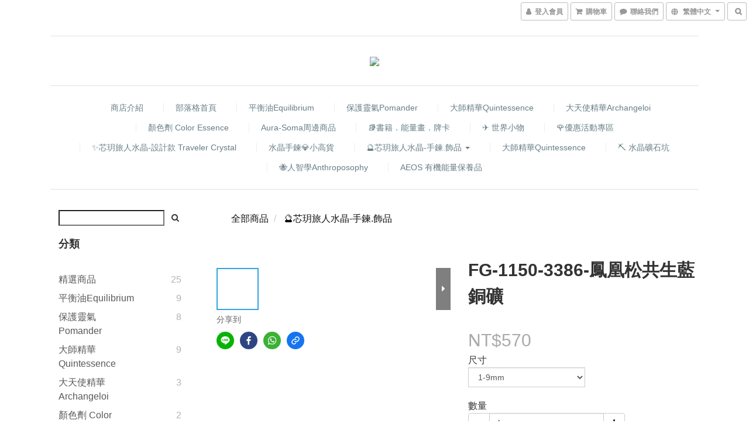

--- FILE ---
content_type: text/html; charset=utf-8
request_url: https://www.aurasoma9041.com/products/gf-8590-4225-%E7%9F%BD%E5%AD%94%E9%9B%80%E7%9F%B3%E7%B6%A0%E9%B3%B3%E5%87%B0%E6%9D%BE-1
body_size: 55893
content:
<!DOCTYPE html>
<html lang="zh-hant">
<head>

  
    <title ng-non-bindable>GF-8590-4225-矽孔雀石/綠鳳凰松</title>

  <meta name="description" content="##水晶手鍊部分為可挑款，沒有編號則為不挑款出貨，若需挑款請預約前來工作室。斥寸：9mm，8.5mm鳳凰石（Chrysocolla）也稱矽孔雀石經常把握矽孔雀石，有助於軟化頑強、固執的個性及脾氣。遇到爭端時，用左手緊握著矽孔雀石，並專心凝視其優美的藍色三分鐘，可以將本身的能量頻率提高，將事情看得透徹，變得具有包容性，有助恢復平和。夠提高自我覺悟與內在的平衡、帶來信心、動力與靈敏性、加強個人力量、激發創造力、有助人們克服恐懼，驅除負能量；鳳凰石可以緩解精神緊">




    <link rel="preload" href="https://cdn.shoplineapp.com/s/javascripts/currencies.js" as="script">

  <link rel="preload" href="https://cdn.shoplineapp.com/assets/fonts/fontawesome-webfont.woff2?v=4.7.0" as="font" type="font/woff2" crossorigin>



      <link rel="preload" as="image" href="https://shoplineimg.com/59b409c4d4e39534c800387c/6320a841739a1a00130b8c2f/800x.webp?source_format=JPG" media="(max-height: 950px)">

<!-- locale meta -->

<meta name="viewport" content="width=device-width, initial-scale=1.0, viewport-fit=cover">

<meta name="mobile-web-app-capable" content="yes">
<meta name="format-detection" content="telephone=no" />

<meta name="google" value="notranslate">




    <script type="application/ld+json">
    {"@context":"https://schema.org","@type":"WebSite","name":"地球小旅人","url":"https://www.aurasoma9041.com"}
    </script>


  <link rel="shortcut icon" type="image/png" href="https://img.shoplineapp.com/media/image_clips/630a41960b75b9001c8f1336/original.png?1661616532">

<!-- styles-->
<link rel="preconnect" href="https://fonts.gstatic.com">
<link href='https://fonts.googleapis.com/css?family=Open+Sans:300italic,400italic,600italic,700italic,800italic,400,300,600,700,800&display=swap' type='text/css' as="style" onload="this.rel='stylesheet'" />
<link href='https://fonts.googleapis.com/css?family=Source+Sans+Pro:200,300,400,600,700,900,200italic,300italic,400italic,600italic,700italic,900italic&display=swap' type='text/css' as="style" onload="this.rel='stylesheet'">
    <link rel="stylesheet" media="all" href="https://cdn.shoplineapp.com/assets/common-898e3d282d673c037e3500beff4d8e9de2ee50e01c27252b33520348e0b17da0.css" onload="" />

    <link rel="stylesheet" media="all" href="https://cdn.shoplineapp.com/assets/application-2cf2dbc52324adeef303693d883224cd4701b7a57a709b939703c1a9b0aa98b1.css" onload="" />

      <link rel="stylesheet" media="all" href="https://cdn.shoplineapp.com/assets/themes/slate-dd0f83819ed4318974321941a7b1c20e280e1566df139d4a8c2bde68c0af912c.css" onload="" />






<style>
  :root {

    --cookie-consent-popup-z-index: 1000;
  }
</style>


  <link rel="stylesheet" media="all" href="https://cdn.shoplineapp.com/packs/css/intl_tel_input-0d9daf73.chunk.css" />




<!-- styles-->



<!-- GLOBAL CONTENT FOR HTML HEAD START-->
<link href='https://fonts.googleapis.com/css?family=Lato:100,300,400,700,900,100italic,300italic,400italic,700italic,900italic&display=swap' type='text/css' rel="preload" as="style" onload="this.rel='stylesheet'" />
<!-- GLOBAL CONTENT FOR HTML HEAD END -->



<!--- Site Ownership Data -->
<!--- Site Ownership Data End-->

<base href="/">

  <style>
    
  </style>
  
<meta name="csrf-param" content="authenticity_token" />
<meta name="csrf-token" content="Z+5uI3fuso8veAcul29LyYmbrX3bMQqN55TCPw5Az3UtVhfLFQ6qlRj/r06Zg6873SWbvyIn/elwJBPe7MXvGQ==" />


<!-- Start of Criteo one tag -->
<!-- End of Criteo one tag -->

<meta name="csrf-param" content="authenticity_token" />
<meta name="csrf-token" content="JcYGSLrX3G3g7yrtrvMJlpJYroJNOhbqirF6D/6XRfpvfn+g2DfEd9dogo2gH+1kxuaYQLQs4Y4dAavuHBJllg==" />
  

    <meta property="og:title" content="GF-8590-4225-矽孔雀石/綠鳳凰松">

  <meta property="og:type" content="product"/>

    <meta property="og:url" content="https://www.aurasoma9041.com/products/gf-8590-4225-矽孔雀石綠鳳凰松-1">
    <link rel="canonical" href="https://www.aurasoma9041.com/products/gf-8590-4225-矽孔雀石綠鳳凰松-1">

  <meta property="og:description" content="##水晶手鍊部分為可挑款，沒有編號則為不挑款出貨，若需挑款請預約前來工作室。斥寸：9mm，8.5mm鳳凰石（Chrysocolla）也稱矽孔雀石經常把握矽孔雀石，有助於軟化頑強、固執的個性及脾氣。遇到爭端時，用左手緊握著矽孔雀石，並專心凝視其優美的藍色三分鐘，可以將本身的能量頻率提高，將事情看得透徹，變得具有包容性，有助恢復平和。夠提高自我覺悟與內在的平衡、帶來信心、動力與靈敏性、加強個人力量、激發創造力、有助人們克服恐懼，驅除負能量；鳳凰石可以緩解精神緊">

    <meta property="og:image" content="https://img.shoplineapp.com/media/image_clips/6320a841739a1a00130b8c2f/original.JPG?1663084609">
    <meta name="thumbnail" content="https://img.shoplineapp.com/media/image_clips/6320a841739a1a00130b8c2f/original.JPG?1663084609">

    <meta property="fb:app_id" content="640102286428543">



<script type="text/javascript">
  window.mainConfig = JSON.parse('{\"sessionId\":\"\",\"merchantId\":\"59b409c4d4e39534c800387c\",\"appCoreHost\":\"shoplineapp.com\",\"assetHost\":\"https://cdn.shoplineapp.com/packs/\",\"apiBaseUrl\":\"http://shoplineapp.com\",\"eventTrackApi\":\"https://events.shoplytics.com/api\",\"frontCommonsApi\":\"https://front-commons.shoplineapp.com/api\",\"appendToUrl\":\"\",\"env\":\"production\",\"merchantData\":{\"_id\":\"59b409c4d4e39534c800387c\",\"addon_limit_enabled\":false,\"base_country_code\":\"TW\",\"base_currency\":{\"id\":\"twd\",\"iso_code\":\"TWD\",\"alternate_symbol\":\"NT$\",\"name\":\"New Taiwan Dollar\",\"symbol_first\":true,\"subunit_to_unit\":1},\"base_currency_code\":\"TWD\",\"beta_feature_keys\":[\"promotions_setup\",\"promotions_apply\",\"hide_coupon\"],\"brand_home_url\":\"https://www.aurasoma9041.com\",\"checkout_setting\":{\"enable_membership_autocheck\":true,\"enable_subscription_autocheck\":false,\"enforce_user_login_on_checkout\":false,\"enable_sc_fast_checkout\":false,\"multi_checkout\":{\"enabled\":false}},\"current_plan_key\":\"basket\",\"current_theme_key\":\"slate\",\"delivery_option_count\":5,\"enabled_stock_reminder\":true,\"handle\":\"pye741206807\",\"identifier\":\"\",\"instagram_access_token\":\"IGAANCmQEgNdJBZAGJKSDFldkN0SjY5aDkweTlYRmtwaUgwS2dXYzctSWsyTi1OMnBXVmhwZAmlBaHduZAUl5eTBqYnlrQXpDTHcwbEhzUHNZAVnYyYm9vYTc4TkZAfNnY2U3hrOTE5bTVhaWRVZAHRYY0w4bTBn\",\"instagram_id\":\"32888750104102326\",\"invoice_activation\":\"inactive\",\"is_image_service_enabled\":true,\"mobile_logo_media_url\":\"https://img.shoplineapp.com/media/image_clips/630a41818aca0300136c5e02/original.png?1661616513\",\"name\":\"地球小旅人\",\"order_setting\":{\"invoice_activation\":\"inactive\",\"short_message_activation\":\"inactive\",\"stock_reminder_activation\":\"true\",\"default_out_of_stock_reminder\":false,\"auto_cancel_expired_orders\":true,\"auto_revert_credit\":true,\"enabled_order_auth_expiry\":true,\"enforce_user_login_on_checkout\":true,\"enable_order_split_einvoice_reissue\":false,\"no_duplicate_uniform_invoice\":false,\"checkout_without_email\":false,\"hourly_auto_invoice\":false,\"enabled_location_id\":true,\"enabled_sf_hidden_product_name\":false,\"customer_return_order\":{\"enabled\":false,\"available_return_days\":\"7\"},\"customer_cancel_order\":{\"enabled\":false,\"auto_revert_credit\":true},\"invoice\":{\"tax_id\":\"\"},\"line_messenging\":{\"status\":\"inactive\"},\"facebook_messenging\":{\"status\":\"active\"},\"status_update_sms\":{\"status\":\"deactivated\"},\"private_info_handle\":{\"enabled\":false,\"custom_fields_enabled\":false}},\"payment_method_count\":4,\"product_setting\":{\"enabled_product_review\":false,\"variation_display\":\"dropdown\",\"price_range_enabled\":true,\"enabled_pos_product_customized_price\":false,\"enabled_pos_product_price_tier\":false,\"preorder_add_to_cart_button_display\":\"depend_on_stock\"},\"promotion_setting\":{\"multi_order_discount_strategy\":\"order_or_tier_promotion\",\"order_gift_threshold_mode\":\"after_price_discounts\",\"order_free_shipping_threshold_mode\":\"after_all_discounts\",\"category_item_gift_threshold_mode\":\"before_discounts\",\"category_item_free_shipping_threshold_mode\":\"before_discounts\"},\"rollout_keys\":[\"2FA_google_authenticator\",\"3_layer_category\",\"3_layer_navigation\",\"3_layer_variation\",\"711_CB_13countries\",\"711_CB_pickup_TH\",\"711_c2b_report_v2\",\"711_cross_delivery\",\"AdminCancelRecurringSubscription_V1\",\"MC_manual_order\",\"MO_Apply_Coupon_Code\",\"StaffCanBeDeleted_V1\",\"SummaryStatement_V1\",\"UTM_export\",\"UTM_register\",\"abandoned_cart_notification\",\"add_system_fontstyle\",\"add_to_cart_revamp\",\"addon_products_limit_10\",\"addon_products_limit_unlimited\",\"addon_quantity\",\"address_format_batch2\",\"address_format_jp\",\"address_format_my\",\"address_format_us\",\"address_format_vn\",\"admin_app_extension\",\"admin_clientele_profile\",\"admin_custom_domain\",\"admin_image_service\",\"admin_logistic_bank_account\",\"admin_manual_order\",\"admin_realtime\",\"admin_vietnam_dong\",\"adminapp_order_form\",\"adminapp_wa_contacts_list\",\"ads_system_new_tab\",\"adyen_my_sc\",\"affiliate_by_product\",\"affiliate_dashboard\",\"affiliate_kol_report_appstore\",\"alipay_hk_sc\",\"android_pos_agent_clockin_n_out\",\"android_pos_purchase_order_partial_in_storage\",\"android_pos_save_send_receipt\",\"android_pos_v2_force_upgrade_version_1-50-0_date_2025-08-30\",\"app_categories_filtering\",\"app_multiplan\",\"app_subscription_prorated_billing\",\"apply_multi_order_discount\",\"apps_store\",\"apps_store_blog\",\"apps_store_fb_comment\",\"apps_store_wishlist\",\"appstore_free_trial\",\"archive_order_data\",\"archive_order_ui\",\"assign_products_to_category\",\"auth_flow_revamp\",\"auto_credit_percentage\",\"auto_credit_recurring\",\"auto_reply_comment\",\"auto_save_sf_plus_address\",\"auto_suspend_admin\",\"basket_comparising_link_CNY\",\"basket_comparising_link_HKD\",\"basket_comparising_link_TWD\",\"basket_invoice_field\",\"basket_pricing_page_cny\",\"basket_pricing_page_hkd\",\"basket_pricing_page_myr\",\"basket_pricing_page_sgd\",\"basket_pricing_page_thb\",\"basket_pricing_page_twd\",\"basket_pricing_page_usd\",\"basket_pricing_page_vnd\",\"basket_subscription_coupon\",\"basket_subscription_email\",\"bianco_setting\",\"bidding_select_product\",\"bing_ads\",\"birthday_format_v2\",\"block_gtm_for_lighthouse\",\"blog\",\"blog_app\",\"blog_revamp_admin\",\"blog_revamp_admin_category\",\"blog_revamp_doublewrite\",\"blog_revamp_related_products\",\"blog_revamp_shop_category\",\"blog_revamp_singleread\",\"breadcrumb\",\"broadcast_advanced_filters\",\"broadcast_analytics\",\"broadcast_clone\",\"broadcast_email_html\",\"broadcast_facebook_template\",\"broadcast_line_template\",\"broadcast_unsubscribe_email\",\"bulk_action_customer\",\"bulk_action_product\",\"bulk_import_multi_lang\",\"bulk_payment_delivery_setting\",\"bulk_printing_labels_711C2C\",\"bulk_update_dynamic_fields\",\"bulk_update_job\",\"bulk_update_new_fields\",\"bulk_update_product_download_with_filter\",\"bulk_update_tag\",\"bundle_add_type\",\"bundle_group\",\"bundle_page\",\"bundle_pricing\",\"bundle_promotion_apply_enhancement\",\"bundle_stackable\",\"buy_button\",\"buy_now_button\",\"buyandget_promotion\",\"callback_service\",\"cancel_order_by_customer\",\"cancel_order_by_customer_v2\",\"cart_addon\",\"cart_addon_condition\",\"cart_addon_limit\",\"cart_use_product_service\",\"cart_uuid\",\"category_banner_multiple\",\"category_limit_unlimited\",\"category_sorting\",\"channel_fb\",\"channel_integration\",\"channel_line\",\"charge_shipping_fee_by_product_qty\",\"chat_widget\",\"chat_widget_facebook\",\"chat_widget_livechat\",\"checkout_membercheckbox_toggle\",\"checkout_setting\",\"cn_pricing_page_2019\",\"combine_orders_app\",\"component_h1_tag\",\"connect_new_facebookpage\",\"consolidated_billing\",\"cookie_consent\",\"country_code\",\"coupon_center_back_to_cart\",\"coupon_notification\",\"coupon_v2\",\"create_staff_revamp\",\"credit_amount_condition_hidden\",\"credit_installment_payment_fee_hidden\",\"credit_point_triggerpoint\",\"crm_email_custom\",\"crm_notify_preview\",\"crm_sms_custom\",\"crm_sms_notify\",\"cross_shop_tracker\",\"custom_css\",\"custom_home_delivery_tw\",\"custom_notify\",\"custom_order_export\",\"customer_advanced_filter\",\"customer_coupon\",\"customer_custom_field_limit_5\",\"customer_data_secure\",\"customer_edit\",\"customer_export_v2\",\"customer_group\",\"customer_group_analysis\",\"customer_group_filter_p2\",\"customer_group_filter_p3\",\"customer_group_regenerate\",\"customer_group_sendcoupon\",\"customer_import_50000_failure_report\",\"customer_import_v2\",\"customer_import_v3\",\"customer_list\",\"customer_new_report\",\"customer_referral_notify\",\"customer_search_match\",\"customer_tag\",\"dashboard_v2\",\"dashboard_v2_revamp\",\"date_picker_v2\",\"deep_link_support_linepay\",\"deep_link_support_payme\",\"deep_search\",\"default_theme_ultrachic\",\"delivery_time\",\"delivery_time_with_quantity\",\"design_submenu\",\"dev_center_app_store\",\"disable_footer_brand\",\"disable_old_upgrade_reminder\",\"domain_applicable\",\"doris_bien_setting\",\"dusk_setting\",\"ec_order_unlimit\",\"ecpay_expirydate\",\"ecpay_payment_gateway\",\"einvoice_bulk_update\",\"einvoice_edit\",\"einvoice_newlogic\",\"email_credit_expire_notify\",\"email_custom\",\"email_member_forget_password_notify\",\"email_member_register_notify\",\"email_order_notify\",\"email_verification\",\"enable_body_script\",\"enable_calculate_api_promotion_apply\",\"enable_calculate_api_promotion_filter\",\"enable_cart_api\",\"enable_cart_service\",\"enable_corejs_splitting\",\"enable_lazysizes_image_tag\",\"enable_new_css_bundle\",\"enable_order_status_callback_revamp_for_promotion\",\"enable_order_status_callback_revamp_for_storefront\",\"enable_promotion_usage_record\",\"enable_shopjs_splitting\",\"enhanced_catalog_feed\",\"exclude_product\",\"exclude_product_v2\",\"execute_shipment_permission\",\"export_inventory_report_v2\",\"express_cart\",\"express_checkout_pages\",\"facebook_ads\",\"facebook_dia\",\"facebook_line_promotion_notify\",\"facebook_login\",\"facebook_messenger_subscription\",\"facebook_notify\",\"facebook_pixel_manager\",\"fb_comment_app\",\"fb_entrance_optimization\",\"fb_feed_unlimit\",\"fb_group\",\"fb_multi_category_feed\",\"fb_pixel_matching\",\"fb_pixel_v2\",\"fb_post_management\",\"fb_product_set\",\"fb_ssapi\",\"fb_sub_button\",\"fbe_oe\",\"fbe_shop\",\"fbe_v2\",\"fbe_v2_edit\",\"feature_alttag_phase1\",\"feature_alttag_phase2\",\"flash_price_campaign\",\"fm_order_receipt\",\"fmt_c2c_newlabel\",\"fmt_revision\",\"footer_builder\",\"footer_builder_new\",\"form_builder\",\"form_builder_access\",\"form_builder_user_management\",\"form_builder_v2_elements\",\"form_builder_v2_receiver\",\"form_builder_v2_report\",\"get_coupon\",\"get_promotions_by_cart\",\"gift_shipping_promotion_discount_condition\",\"gifts_limit_10\",\"gifts_limit_unlimited\",\"gmv_revamp\",\"godaddy\",\"google_ads_api\",\"google_ads_manager\",\"google_analytics_4\",\"google_analytics_manager\",\"google_dynamic_remarketing_tag\",\"google_enhanced_conversions\",\"google_preorder_feed\",\"google_product_category_3rdlayer\",\"google_recaptcha\",\"google_remarketing_manager\",\"google_signup_login\",\"google_tag_manager\",\"gp_tw_sc\",\"group_url_bind_post_live\",\"h2_tag_phase1\",\"hct_logistics_bills_report\",\"hidden_product\",\"hidden_product_p2\",\"hide_credit_point_record_balance\",\"hk_pricing_page_2019\",\"hkd_pricing_page_disabled_2020\",\"ig_browser_notify\",\"ig_live\",\"ig_login_entrance\",\"ig_new_api\",\"image_gallery\",\"image_gallery_p2\",\"image_host_by_region\",\"image_limit_30000\",\"image_widget_mobile\",\"instagram_create_post\",\"instagram_post_sales\",\"instant_order_form\",\"integrated_label_711\",\"integrated_sfexpress\",\"integration_one\",\"inventory_change_reason\",\"inventory_search_v2\",\"job_api_products_export\",\"job_api_user_export\",\"job_product_import\",\"jquery_v3\",\"kingsman_v2_setting\",\"layout_engine_service_kingsman_blogs\",\"layout_engine_service_kingsman_member_center\",\"layout_engine_service_kingsman_pdp\",\"layout_engine_service_kingsman_plp\",\"layout_engine_service_kingsman_promotions\",\"line_ads_tag\",\"line_broadcast\",\"line_login\",\"line_login_mobile\",\"line_point_cpa_tag\",\"line_shopping_new_fields\",\"live_after_keyword\",\"live_announce_bids\",\"live_announce_buyer\",\"live_bidding\",\"live_bulk_checkoutlink\",\"live_bulk_edit\",\"live_checkout_notification\",\"live_checkout_notification_all\",\"live_checkout_notification_message\",\"live_comment_discount\",\"live_comment_robot\",\"live_create_product_v2\",\"live_crosspost\",\"live_dashboard_product\",\"live_event_discount\",\"live_exclusive_price\",\"live_fb_group\",\"live_fhd_video\",\"live_general_settings\",\"live_group_event\",\"live_host_panel\",\"live_ig_messenger_broadcast\",\"live_ig_product_recommend\",\"live_im_switch\",\"live_keyword_switch\",\"live_line_broadcast\",\"live_line_multidisplay\",\"live_luckydraw_enhancement\",\"live_messenger_broadcast\",\"live_order_block\",\"live_print_advanced\",\"live_product_recommend\",\"live_shopline_keyword\",\"live_stream_settings\",\"locale_revamp\",\"logistic_bill_v2_711_b2c\",\"logistic_bill_v2_711_c2c\",\"logo_favicon\",\"luckydraw_products\",\"luckydraw_qualification\",\"manual_activation\",\"manual_order\",\"manual_order_7-11\",\"manual_order_ec_to_sc\",\"manually_bind_post\",\"marketing_affiliate\",\"marketing_affiliate_p2\",\"mc-history-instant\",\"mc_711crossborder\",\"mc_ad_tag\",\"mc_assign_message\",\"mc_auto_bind_member\",\"mc_autoreply_question\",\"mc_broadcast\",\"mc_bulk_read\",\"mc_chatbot_template\",\"mc_delete_message\",\"mc_edit_cart\",\"mc_history_instant\",\"mc_history_post\",\"mc_im\",\"mc_inbox_autoreply\",\"mc_instant_notifications\",\"mc_invoicetitle_optional\",\"mc_keyword_autotagging\",\"mc_line_broadcast\",\"mc_line_cart\",\"mc_logistics_hct\",\"mc_logistics_tcat\",\"mc_manage_blacklist\",\"mc_mark_todo\",\"mc_new_menu\",\"mc_phone_tag\",\"mc_reminder_unpaid\",\"mc_reply_pic\",\"mc_setting_message\",\"mc_setting_orderform\",\"mc_shop_message_refactor\",\"mc_sort_waitingtime\",\"mc_sort_waitingtime_new\",\"mc_tw_invoice\",\"media_gcp_upload\",\"member_center_profile_revamp\",\"member_import_notify\",\"member_info_reward\",\"member_info_reward_subscription\",\"member_password_setup_notify\",\"membership_tier_double_write\",\"memebr_center_point_credit_revamp\",\"menu_limit_100\",\"merchant_automatic_payment_setting\",\"message_center_v3\",\"message_revamp\",\"mo_remove_discount\",\"mobile_and_email_signup\",\"mobile_signup_p2\",\"modularize_address_format\",\"molpay_credit_card\",\"multi_lang\",\"multicurrency\",\"my_pricing_page_2019\",\"myapp_reauth_alert\",\"myr_pricing_page_disabled_2020\",\"new_app_subscription\",\"new_layout_for_mobile_and_pc\",\"new_onboarding_flow\",\"new_return_management\",\"new_settings_apply_all_promotion\",\"new_signup_flow\",\"new_sinopac_3d\",\"notification_custom_sending_time\",\"npb_theme_philia\",\"npb_widget_font_size_color\",\"ob_revamp\",\"ob_sgstripe\",\"ob_twecpay\",\"oceanpay\",\"old_fbe_removal\",\"onboarding_basketplan\",\"onboarding_handle\",\"one_new_filter\",\"one_page_store\",\"one_page_store_1000\",\"one_page_store_checkout\",\"one_page_store_clone\",\"one_page_store_product_set\",\"online_credit_redemption_toggle\",\"online_store_design\",\"online_store_design_setup_guide_basketplan\",\"order_add_to_cart\",\"order_archive_calculation_revamp_crm_amount\",\"order_archive_calculation_revamp_crm_member\",\"order_archive_product_testing\",\"order_archive_testing\",\"order_archive_testing_crm\",\"order_archive_testing_order_details\",\"order_archive_testing_return_order\",\"order_confirmation_slip_upload\",\"order_custom_field_limit_5\",\"order_custom_notify\",\"order_decoupling_product_revamp\",\"order_discount_stackable\",\"order_export_366day\",\"order_export_v2\",\"order_filter_shipped_date\",\"order_message_broadcast\",\"order_new_source\",\"order_promotion_split\",\"order_search_custom_field\",\"order_search_sku\",\"order_select_across_pages\",\"order_sms_notify\",\"order_split\",\"order_status_non_automation\",\"order_status_tag_color\",\"orderemail_new_logic\",\"other_custom_notify\",\"out_of_stock_order\",\"page_builder_revamp\",\"page_builder_revamp_theme_setting\",\"page_builder_section_cache_enabled\",\"page_builder_widget_accordion\",\"page_builder_widget_blog\",\"page_builder_widget_category\",\"page_builder_widget_collage\",\"page_builder_widget_countdown\",\"page_builder_widget_custom_liquid\",\"page_builder_widget_instagram\",\"page_builder_widget_product_text\",\"page_builder_widget_subscription\",\"page_builder_widget_video\",\"page_limit_unlimited\",\"page_view_cache\",\"pakpobox\",\"partial_free_shipping\",\"payme\",\"payment_condition\",\"payment_fee_config\",\"payment_image\",\"payment_slip_notify\",\"paypal_upgrade\",\"pdp_image_lightbox\",\"pdp_image_lightbox_icon\",\"pending_subscription\",\"philia_setting\",\"pickup_remember_store\",\"plp_label_wording\",\"plp_product_seourl\",\"pos_only_product_settings\",\"pos_retail_store_price\",\"pos_setup_guide_basketplan\",\"post_cancel_connect\",\"post_commerce_stack_comment\",\"post_fanpage_luckydraw\",\"post_fb_group\",\"post_general_setting\",\"post_lock_pd\",\"post_sales_dashboard\",\"postsale_auto_reply\",\"postsale_create_post\",\"postsale_ig_auto_reply\",\"postsales_connect_multiple_posts\",\"preorder_limit\",\"product_cost_permission\",\"product_feed_info\",\"product_feed_manager_availability\",\"product_feed_revamp\",\"product_index_v2\",\"product_info\",\"product_limit_1000\",\"product_log_v2\",\"product_page_limit_10\",\"product_quantity_update\",\"product_recommendation_abtesting\",\"product_revamp_doublewrite\",\"product_revamp_singleread\",\"product_review_import\",\"product_review_import_installable\",\"product_review_plp\",\"product_search\",\"product_summary\",\"promotion_blacklist\",\"promotion_filter_by_date\",\"promotion_first_purchase\",\"promotion_first_purchase_channel\",\"promotion_hour\",\"promotion_limit_100\",\"promotion_limit_unlimited\",\"promotion_minitem\",\"promotion_page\",\"promotion_page_reminder\",\"promotion_page_seo_button\",\"promotion_record_archive_test\",\"promotion_reminder\",\"purchase_limit_campaign\",\"quick_answer\",\"recaptcha_reset_pw\",\"redirect_301_settings\",\"rejected_bill_reminder\",\"remove_fblike_sc\",\"repay_cookie\",\"replace_janus_interface\",\"replace_lms_old_oa_interface\",\"reports\",\"revert_credit_p2\",\"revert_credit_status\",\"sales_dashboard\",\"sangria_setting\",\"sc_advanced_keyword\",\"sc_alipay_standard\",\"sc_atm\",\"sc_auto_bind_member\",\"sc_autodetect_address\",\"sc_autodetect_paymentslip\",\"sc_autoreply_icebreaker\",\"sc_clearcart\",\"sc_clearcart_all\",\"sc_comment_label\",\"sc_comment_list\",\"sc_conversations_statistics_sunset\",\"sc_download_adminapp\",\"sc_group_pm_commentid\",\"sc_group_webhook\",\"sc_intercom\",\"sc_list_search\",\"sc_mo_711emap\",\"sc_outstock_msg\",\"sc_overall_statistics_api_v3\",\"sc_pickup\",\"sc_product_variation\",\"sc_slp_subscription_promotion\",\"sc_standard\",\"sc_store_pickup\",\"sc_wa_message_report\",\"scheduled_home_page\",\"search_function_image_gallery\",\"security_center\",\"select_all_customer\",\"select_all_inventory\",\"send_coupon_notification\",\"session_expiration_period\",\"setup_guide_basketplan\",\"sfexpress_centre\",\"sfexpress_eflocker\",\"sfexpress_service\",\"sfexpress_store\",\"sg_onboarding_currency\",\"share_cart_link\",\"shop_builder_plp\",\"shop_category_filter\",\"shop_category_filter_bulk_action\",\"shop_product_search_rate_limit\",\"shop_related_recaptcha\",\"shop_template_advanced_setting\",\"shopback_cashback\",\"shopline_captcha\",\"shopline_email_captcha\",\"shopline_product_reviews\",\"shoplytics_api_ordersales_v4\",\"shoplytics_api_psa_wide_table\",\"shoplytics_benchmark\",\"shoplytics_broadcast_api_v3\",\"shoplytics_channel_store_permission\",\"shoplytics_credit_analysis\",\"shoplytics_customer_refactor_api_v3\",\"shoplytics_date_picker_v2\",\"shoplytics_event_realtime_refactor_api_v3\",\"shoplytics_events_api_v3\",\"shoplytics_export_flex\",\"shoplytics_homepage_v2\",\"shoplytics_invoices_api_v3\",\"shoplytics_lite\",\"shoplytics_membership_tier_growth\",\"shoplytics_orders_api_v3\",\"shoplytics_ordersales_v3\",\"shoplytics_payments_api_v3\",\"shoplytics_product_revamp_api_v3\",\"shoplytics_promotions_api_v3\",\"shoplytics_psa_multi_stores_export\",\"shoplytics_psa_sub_categories\",\"shoplytics_rfim_enhancement_v3\",\"shoplytics_session_metrics\",\"shoplytics_staff_api_v3\",\"shoplytics_to_hd\",\"shopping_session_enabled\",\"signin_register_revamp\",\"skya_setting\",\"sl_logistics_bulk_action\",\"sl_logistics_fmt_freeze\",\"sl_logistics_modularize\",\"sl_payment_alipay\",\"sl_payment_cc\",\"sl_payment_standard_v2\",\"sl_payment_type_check\",\"sl_payments_apple_pay\",\"sl_payments_cc_promo\",\"sl_payments_my_cc\",\"sl_payments_my_fpx\",\"sl_payments_sg_cc\",\"sl_payments_tw_cc\",\"sl_pos_admin_cancel_order\",\"sl_pos_admin_delete_order\",\"sl_pos_admin_inventory_transfer\",\"sl_pos_admin_order_archive_testing\",\"sl_pos_admin_purchase_order\",\"sl_pos_admin_register_shift\",\"sl_pos_admin_staff\",\"sl_pos_agent_by_channel\",\"sl_pos_agent_clockin_n_out\",\"sl_pos_agent_performance\",\"sl_pos_android_A4_printer\",\"sl_pos_android_check_cart_items_with_local_db\",\"sl_pos_android_order_reduction\",\"sl_pos_android_receipt_enhancement\",\"sl_pos_app_order_archive_testing\",\"sl_pos_app_transaction_filter_enhance\",\"sl_pos_bugfender_log_reduction\",\"sl_pos_bulk_import_update_enhancement\",\"sl_pos_check_duplicate_create_order\",\"sl_pos_claim_coupon\",\"sl_pos_convert_order_to_cart_by_snapshot\",\"sl_pos_customerID_duplicate_check\",\"sl_pos_customer_info_enhancement\",\"sl_pos_customized_price\",\"sl_pos_disable_touchid_unlock\",\"sl_pos_discount\",\"sl_pos_einvoice_refactor\",\"sl_pos_feature_permission\",\"sl_pos_force_upgrade_1-109-0\",\"sl_pos_force_upgrade_1-110-1\",\"sl_pos_free_gifts_promotion\",\"sl_pos_from_Swift_to_OC\",\"sl_pos_iOS_A4_printer\",\"sl_pos_iOS_app_transaction_filter_enhance\",\"sl_pos_iOS_cashier_revamp_cart\",\"sl_pos_iOS_cashier_revamp_product_list\",\"sl_pos_iPadOS_version_upgrade_remind_16_0_0\",\"sl_pos_initiate_couchbase\",\"sl_pos_inventory_count\",\"sl_pos_inventory_count_difference_reason\",\"sl_pos_inventory_count_for_selected_products\",\"sl_pos_inventory_feature_module\",\"sl_pos_inventory_transfer_app_can_create_note_date\",\"sl_pos_inventory_transfer_insert_enhancement\",\"sl_pos_inventory_transfer_request\",\"sl_pos_invoice_product_name_filter\",\"sl_pos_invoice_swiftUI_revamp\",\"sl_pos_invoice_toast_show\",\"sl_pos_ios_receipt_info_enhancement\",\"sl_pos_ios_small_label_enhancement\",\"sl_pos_ios_version_upgrade_remind\",\"sl_pos_itc\",\"sl_pos_logo_terms_and_condition\",\"sl_pos_new_report_customer_analysis\",\"sl_pos_new_report_daily_payment_methods\",\"sl_pos_new_report_overview\",\"sl_pos_new_report_product_preorder\",\"sl_pos_new_report_transaction_detail\",\"sl_pos_no_minimum_age\",\"sl_pos_order_refactor_admin\",\"sl_pos_order_upload_using_pos_service\",\"sl_pos_partial_return\",\"sl_pos_password_setting_refactor\",\"sl_pos_payment\",\"sl_pos_payment_method_picture\",\"sl_pos_payment_method_prioritized_and_hidden\",\"sl_pos_payoff_preorder\",\"sl_pos_product_add_to_cart_refactor\",\"sl_pos_product_variation_ui\",\"sl_pos_promotion\",\"sl_pos_purchase_order_onlinestore\",\"sl_pos_purchase_order_partial_in_storage\",\"sl_pos_receipt_information\",\"sl_pos_receipt_preorder_return_enhancement\",\"sl_pos_receipt_swiftUI_revamp\",\"sl_pos_register_shift\",\"sl_pos_report_shoplytics_psi\",\"sl_pos_revert_credit\",\"sl_pos_save_send_receipt\",\"sl_pos_show_coupon\",\"sl_pos_stock_refactor\",\"sl_pos_supplier_refactor\",\"sl_pos_toast_revamp\",\"sl_pos_transaction_conflict\",\"sl_pos_transaction_view_admin\",\"sl_pos_transfer_onlinestore\",\"sl_pos_user_permission\",\"sl_pos_variation_setting_refactor\",\"sl_purchase_order_search_create_enhancement\",\"slp_bank_promotion\",\"slp_product_subscription\",\"slp_remember_credit_card\",\"slp_swap\",\"smart_omo_appstore\",\"smart_product_recommendation\",\"smart_product_recommendation_plus\",\"smart_product_recommendation_regular\",\"smart_recommended_related_products\",\"sms_custom\",\"sms_with_shop_name\",\"social_channel_revamp\",\"social_channel_user\",\"social_name_in_order\",\"sso_lang_th\",\"sso_lang_vi\",\"staff_elasticsearch\",\"staff_limit_5\",\"staff_service_migration\",\"static_resource_host_by_region\",\"stop_slp_approvedemail\",\"storefront_app_extension\",\"storefront_return\",\"stripe_3d_secure\",\"stripe_3ds_cny\",\"stripe_3ds_hkd\",\"stripe_3ds_myr\",\"stripe_3ds_sgd\",\"stripe_3ds_thb\",\"stripe_3ds_usd\",\"stripe_3ds_vnd\",\"stripe_google_pay\",\"stripe_payment_intents\",\"stripe_radar\",\"stripe_subscription_my_account\",\"structured_data\",\"sub_sgstripe\",\"subscription_config_edit\",\"subscription_config_edit_delivery_payment\",\"subscription_currency\",\"tappay_3D_secure\",\"tappay_sdk_v2_3_2\",\"tappay_sdk_v3\",\"tax_inclusive_setting\",\"taxes_settings\",\"tcat_711pickup_sl_logisitics\",\"tcat_logistics_bills_report\",\"tcat_newlabel\",\"th_pricing_page_2020\",\"thb_pricing_page_disabled_2020\",\"theme_bianco\",\"theme_doris_bien\",\"theme_kingsman_v2\",\"theme_level_3\",\"theme_sangria\",\"theme_ultrachic\",\"tnc-checkbox\",\"toggle_mobile_category\",\"tw_app_shopback_cashback\",\"tw_fm_sms\",\"tw_pricing_page_2019\",\"tw_stripe_subscription\",\"twd_pricing_page_disabled_2020\",\"uc_integration\",\"uc_v2_endpoints\",\"ultra_setting\",\"unified_admin\",\"use_ngram_for_order_search\",\"user_center_social_channel\",\"variant_image_selector\",\"variant_saleprice_cost_weight\",\"variation_label_swatches\",\"varm_setting\",\"vn_pricing_page_2020\",\"vnd_pricing_page_disabled_2020\",\"whatsapp_extension\",\"whatsapp_order_form\",\"whatsapp_orderstatus_toggle\",\"yahoo_dot\",\"zotabox_installable\"],\"shop_default_home_url\":\"https://pye741206807.shoplineapp.com\",\"shop_status\":\"open\",\"show_sold_out\":true,\"sl_payment_merchant_id\":\"1334459968576974848\",\"supported_languages\":[\"en\",\"zh-hant\"],\"tags\":[\"cosmetic\"],\"time_zone\":\"Asia/Taipei\",\"updated_at\":\"2026-01-29T12:53:31.574Z\",\"user_setting\":{\"_id\":\"59b409c4d4e39534c800387f\",\"created_at\":\"2017-09-09T15:33:24.705Z\",\"data\":{\"general_fields\":[{\"type\":\"gender\",\"options\":{\"order\":{\"include\":\"false\",\"required\":\"false\"},\"signup\":{\"include\":\"true\",\"required\":\"true\"},\"profile\":{\"include\":\"true\",\"required\":\"true\"}}},{\"type\":\"birthday\",\"options\":{\"order\":{\"include\":\"false\",\"required\":\"false\"},\"signup\":{\"include\":\"true\",\"required\":\"true\"},\"profile\":{\"include\":\"true\",\"required\":\"true\"}}}],\"minimum_age_limit\":\"13\",\"custom_fields\":[{\"type\":\"text\",\"name_translations\":{\"zh-hant\":\"住址\"},\"options\":{\"order\":{\"include\":\"true\",\"required\":\"true\"},\"signup\":{\"include\":\"true\",\"required\":\"true\"},\"profile\":{\"include\":\"true\",\"required\":\"true\"}},\"field_id\":\"59c52fdb552115453e000703\"},{\"type\":\"text\",\"name_translations\":{\"zh-hant\":\"生日\"},\"options\":{\"order\":{\"include\":\"true\",\"required\":\"false\"},\"signup\":{\"include\":\"true\",\"required\":\"false\"},\"profile\":{\"include\":\"true\",\"required\":\"false\"}},\"field_id\":\"61010cb87e3fbc0023987525\"}],\"signup_method\":\"email\",\"sms_verification\":{\"status\":\"false\"},\"facebook_login\":{\"status\":\"active\",\"app_id\":\"640102286428543\"},\"google_login\":{\"status\":\"inactive\",\"client_id\":\"\",\"client_secret\":\"\"},\"enable_facebook_comment\":{\"status\":\"active\"},\"facebook_comment\":\"\",\"line_login\":{\"status\":\"active\"},\"recaptcha_signup\":{\"status\":\"false\",\"site_key\":\"\"},\"email_verification\":{\"status\":\"false\"},\"login_with_verification\":{\"status\":\"false\"},\"upgrade_reminder\":\"\",\"enable_member_point\":false,\"enable_user_credit\":true,\"birthday_format\":\"YYYY/MM/DD\",\"send_birthday_credit_period\":\"daily\",\"member_info_reward\":{\"enabled\":false,\"coupons\":{\"enabled\":false}},\"login_lambda_callback_function_name\":null,\"enable_age_policy\":false,\"membership_promo_banner\":null},\"item_type\":\"\",\"key\":\"users\",\"name\":null,\"owner_id\":\"59b409c4d4e39534c800387c\",\"owner_type\":\"Merchant\",\"publish_status\":\"published\",\"status\":\"active\",\"updated_at\":\"2026-01-12T14:08:58.334Z\",\"value\":null}},\"localeData\":{\"loadedLanguage\":{\"name\":\"繁體中文\",\"code\":\"zh-hant\"},\"supportedLocales\":[{\"name\":\"English\",\"code\":\"en\"},{\"name\":\"繁體中文\",\"code\":\"zh-hant\"}]},\"currentUser\":null,\"themeSettings\":{\"enabled_quick_cart\":true,\"opens_in_new_tab\":false},\"isMultiCurrencyEnabled\":false,\"features\":{\"plans\":{\"free\":{\"member_price\":false,\"cart_addon\":false,\"google_analytics_ecommerce\":false,\"membership\":false,\"shopline_logo\":true,\"user_credit\":{\"manaul\":false,\"auto\":false},\"variant_image_selector\":false},\"standard\":{\"member_price\":false,\"cart_addon\":false,\"google_analytics_ecommerce\":false,\"membership\":false,\"shopline_logo\":true,\"user_credit\":{\"manaul\":false,\"auto\":false},\"variant_image_selector\":false},\"starter\":{\"member_price\":false,\"cart_addon\":false,\"google_analytics_ecommerce\":false,\"membership\":false,\"shopline_logo\":true,\"user_credit\":{\"manaul\":false,\"auto\":false},\"variant_image_selector\":false},\"pro\":{\"member_price\":false,\"cart_addon\":false,\"google_analytics_ecommerce\":false,\"membership\":false,\"shopline_logo\":false,\"user_credit\":{\"manaul\":false,\"auto\":false},\"variant_image_selector\":false},\"business\":{\"member_price\":false,\"cart_addon\":false,\"google_analytics_ecommerce\":true,\"membership\":true,\"shopline_logo\":false,\"user_credit\":{\"manaul\":false,\"auto\":false},\"facebook_comments_plugin\":true,\"variant_image_selector\":false},\"basic\":{\"member_price\":false,\"cart_addon\":false,\"google_analytics_ecommerce\":false,\"membership\":false,\"shopline_logo\":false,\"user_credit\":{\"manaul\":false,\"auto\":false},\"variant_image_selector\":false},\"basic2018\":{\"member_price\":false,\"cart_addon\":false,\"google_analytics_ecommerce\":false,\"membership\":false,\"shopline_logo\":true,\"user_credit\":{\"manaul\":false,\"auto\":false},\"variant_image_selector\":false},\"sc\":{\"member_price\":false,\"cart_addon\":false,\"google_analytics_ecommerce\":true,\"membership\":false,\"shopline_logo\":true,\"user_credit\":{\"manaul\":false,\"auto\":false},\"facebook_comments_plugin\":true,\"facebook_chat_plugin\":true,\"variant_image_selector\":false},\"advanced\":{\"member_price\":false,\"cart_addon\":false,\"google_analytics_ecommerce\":true,\"membership\":false,\"shopline_logo\":false,\"user_credit\":{\"manaul\":false,\"auto\":false},\"facebook_comments_plugin\":true,\"facebook_chat_plugin\":true,\"variant_image_selector\":false},\"premium\":{\"member_price\":true,\"cart_addon\":true,\"google_analytics_ecommerce\":true,\"membership\":true,\"shopline_logo\":false,\"user_credit\":{\"manaul\":true,\"auto\":true},\"google_dynamic_remarketing\":true,\"facebook_comments_plugin\":true,\"facebook_chat_plugin\":true,\"wish_list\":true,\"facebook_messenger_subscription\":true,\"product_feed\":true,\"express_checkout\":true,\"variant_image_selector\":true},\"enterprise\":{\"member_price\":true,\"cart_addon\":true,\"google_analytics_ecommerce\":true,\"membership\":true,\"shopline_logo\":false,\"user_credit\":{\"manaul\":true,\"auto\":true},\"google_dynamic_remarketing\":true,\"facebook_comments_plugin\":true,\"facebook_chat_plugin\":true,\"wish_list\":true,\"facebook_messenger_subscription\":true,\"product_feed\":true,\"express_checkout\":true,\"variant_image_selector\":true},\"crossborder\":{\"member_price\":true,\"cart_addon\":true,\"google_analytics_ecommerce\":true,\"membership\":true,\"shopline_logo\":false,\"user_credit\":{\"manaul\":true,\"auto\":true},\"google_dynamic_remarketing\":true,\"facebook_comments_plugin\":true,\"facebook_chat_plugin\":true,\"wish_list\":true,\"facebook_messenger_subscription\":true,\"product_feed\":true,\"express_checkout\":true,\"variant_image_selector\":true},\"o2o\":{\"member_price\":true,\"cart_addon\":true,\"google_analytics_ecommerce\":true,\"membership\":true,\"shopline_logo\":false,\"user_credit\":{\"manaul\":true,\"auto\":true},\"google_dynamic_remarketing\":true,\"facebook_comments_plugin\":true,\"facebook_chat_plugin\":true,\"wish_list\":true,\"facebook_messenger_subscription\":true,\"product_feed\":true,\"express_checkout\":true,\"subscription_product\":true,\"variant_image_selector\":true}}},\"requestCountry\":\"US\",\"trackerEventData\":{\"Product ID\":\"6320aa5743116f00176c7249\"},\"isRecaptchaEnabled\":false,\"isRecaptchaEnterprise\":true,\"recaptchaEnterpriseSiteKey\":\"6LeMcv0hAAAAADjAJkgZLpvEiuc6migO0KyLEadr\",\"recaptchaEnterpriseCheckboxSiteKey\":\"6LfQVEEoAAAAAAzllcvUxDYhfywH7-aY52nsJ2cK\",\"recaptchaSiteKey\":\"6LeMcv0hAAAAADjAJkgZLpvEiuc6migO0KyLEadr\",\"currencyData\":{\"supportedCurrencies\":[{\"name\":\"$ HKD\",\"symbol\":\"$\",\"iso_code\":\"hkd\"},{\"name\":\"P MOP\",\"symbol\":\"P\",\"iso_code\":\"mop\"},{\"name\":\"¥ CNY\",\"symbol\":\"¥\",\"iso_code\":\"cny\"},{\"name\":\"$ TWD\",\"symbol\":\"$\",\"iso_code\":\"twd\"},{\"name\":\"$ USD\",\"symbol\":\"$\",\"iso_code\":\"usd\"},{\"name\":\"$ SGD\",\"symbol\":\"$\",\"iso_code\":\"sgd\"},{\"name\":\"€ EUR\",\"symbol\":\"€\",\"iso_code\":\"eur\"},{\"name\":\"$ AUD\",\"symbol\":\"$\",\"iso_code\":\"aud\"},{\"name\":\"£ GBP\",\"symbol\":\"£\",\"iso_code\":\"gbp\"},{\"name\":\"₱ PHP\",\"symbol\":\"₱\",\"iso_code\":\"php\"},{\"name\":\"RM MYR\",\"symbol\":\"RM\",\"iso_code\":\"myr\"},{\"name\":\"฿ THB\",\"symbol\":\"฿\",\"iso_code\":\"thb\"},{\"name\":\"د.إ AED\",\"symbol\":\"د.إ\",\"iso_code\":\"aed\"},{\"name\":\"¥ JPY\",\"symbol\":\"¥\",\"iso_code\":\"jpy\"},{\"name\":\"$ BND\",\"symbol\":\"$\",\"iso_code\":\"bnd\"},{\"name\":\"₩ KRW\",\"symbol\":\"₩\",\"iso_code\":\"krw\"},{\"name\":\"Rp IDR\",\"symbol\":\"Rp\",\"iso_code\":\"idr\"},{\"name\":\"₫ VND\",\"symbol\":\"₫\",\"iso_code\":\"vnd\"},{\"name\":\"$ CAD\",\"symbol\":\"$\",\"iso_code\":\"cad\"}],\"requestCountryCurrencyCode\":\"TWD\"},\"previousUrl\":\"\",\"checkoutLandingPath\":\"/cart\",\"webpSupported\":true,\"pageType\":\"products-show\",\"paypalCnClientId\":\"AYVtr8kMzEyRCw725vQM_-hheFyo1FuWeaup4KPSvU1gg44L-NG5e2PNcwGnMo2MLCzGRg4eVHJhuqBP\",\"efoxPayVersion\":\"1.0.60\",\"universalPaymentSDKUrl\":\"https://cdn.myshopline.com\",\"shoplinePaymentCashierSDKUrl\":\"https://cdn.myshopline.com/pay/paymentElement/1.7.1/index.js\",\"shoplinePaymentV2Env\":\"prod\",\"shoplinePaymentGatewayEnv\":\"prod\",\"currentPath\":\"/products/gf-8590-4225-%E7%9F%BD%E5%AD%94%E9%9B%80%E7%9F%B3%E7%B6%A0%E9%B3%B3%E5%87%B0%E6%9D%BE-1\",\"isExceedCartLimitation\":null,\"familyMartEnv\":\"prod\",\"familyMartConfig\":{\"cvsname\":\"familymart.shoplineapp.com\"},\"familyMartFrozenConfig\":{\"cvsname\":\"familymartfreeze.shoplineapp.com\",\"cvslink\":\"https://familymartfreeze.shoplineapp.com/familymart_freeze_callback\",\"emap\":\"https://ecmfme.map.com.tw/ReceiveOrderInfo.aspx\"},\"pageIdentifier\":\"product_detail\",\"staticResourceHost\":\"https://static.shoplineapp.com/\",\"facebookAppId\":\"467428936681900\",\"facebookSdkVersion\":\"v2.7\",\"criteoAccountId\":null,\"criteoEmail\":null,\"shoplineCaptchaEnv\":\"prod\",\"shoplineCaptchaPublicKey\":\"MIGfMA0GCSqGSIb3DQEBAQUAA4GNADCBiQKBgQCUXpOVJR72RcVR8To9lTILfKJnfTp+f69D2azJDN5U9FqcZhdYfrBegVRKxuhkwdn1uu6Er9PWV4Tp8tRuHYnlU+U72NRpb0S3fmToXL3KMKw/4qu2B3EWtxeh/6GPh3leTvMteZpGRntMVmJCJdS8PY1CG0w6QzZZ5raGKXQc2QIDAQAB\",\"defaultBlockedSmsCountries\":\"PS,MG,KE,AO,KG,UG,AZ,ZW,TJ,NG,GT,DZ,BD,BY,AF,LK,MA,EH,MM,EG,LV,OM,LT,UA,RU,KZ,KH,LY,ML,MW,IR,EE\"}');
</script>

  <script
    src="https://browser.sentry-cdn.com/6.8.0/bundle.tracing.min.js"
    integrity="sha384-PEpz3oi70IBfja8491RPjqj38s8lBU9qHRh+tBurFb6XNetbdvlRXlshYnKzMB0U"
    crossorigin="anonymous"
    defer
  ></script>
  <script
    src="https://browser.sentry-cdn.com/6.8.0/captureconsole.min.js"
    integrity="sha384-FJ5n80A08NroQF9DJzikUUhiCaQT2rTIYeJyHytczDDbIiejfcCzBR5lQK4AnmVt"
    crossorigin="anonymous"
    defer
  ></script>

<script>
  function sriOnError (event) {
    if (window.Sentry) window.Sentry.captureException(event);

    var script = document.createElement('script');
    var srcDomain = new URL(this.src).origin;
    script.src = this.src.replace(srcDomain, '');
    if (this.defer) script.setAttribute("defer", "defer");
    document.getElementsByTagName('head')[0].insertBefore(script, null);
  }
</script>

<script>window.lazySizesConfig={},Object.assign(window.lazySizesConfig,{lazyClass:"sl-lazy",loadingClass:"sl-lazyloading",loadedClass:"sl-lazyloaded",preloadClass:"sl-lazypreload",errorClass:"sl-lazyerror",iframeLoadMode:"1",loadHidden:!1});</script>
<script>!function(e,t){var a=t(e,e.document,Date);e.lazySizes=a,"object"==typeof module&&module.exports&&(module.exports=a)}("undefined"!=typeof window?window:{},function(e,t,a){"use strict";var n,i;if(function(){var t,a={lazyClass:"lazyload",loadedClass:"lazyloaded",loadingClass:"lazyloading",preloadClass:"lazypreload",errorClass:"lazyerror",autosizesClass:"lazyautosizes",fastLoadedClass:"ls-is-cached",iframeLoadMode:0,srcAttr:"data-src",srcsetAttr:"data-srcset",sizesAttr:"data-sizes",minSize:40,customMedia:{},init:!0,expFactor:1.5,hFac:.8,loadMode:2,loadHidden:!0,ricTimeout:0,throttleDelay:125};for(t in i=e.lazySizesConfig||e.lazysizesConfig||{},a)t in i||(i[t]=a[t])}(),!t||!t.getElementsByClassName)return{init:function(){},cfg:i,noSupport:!0};var s,o,r,l,c,d,u,f,m,y,h,z,g,v,p,C,b,A,E,_,w,M,N,x,L,W,S,B,T,F,R,D,k,H,O,P,$,q,I,U,j,G,J,K,Q,V=t.documentElement,X=e.HTMLPictureElement,Y="addEventListener",Z="getAttribute",ee=e[Y].bind(e),te=e.setTimeout,ae=e.requestAnimationFrame||te,ne=e.requestIdleCallback,ie=/^picture$/i,se=["load","error","lazyincluded","_lazyloaded"],oe={},re=Array.prototype.forEach,le=function(e,t){return oe[t]||(oe[t]=new RegExp("(\\s|^)"+t+"(\\s|$)")),oe[t].test(e[Z]("class")||"")&&oe[t]},ce=function(e,t){le(e,t)||e.setAttribute("class",(e[Z]("class")||"").trim()+" "+t)},de=function(e,t){var a;(a=le(e,t))&&e.setAttribute("class",(e[Z]("class")||"").replace(a," "))},ue=function(e,t,a){var n=a?Y:"removeEventListener";a&&ue(e,t),se.forEach(function(a){e[n](a,t)})},fe=function(e,a,i,s,o){var r=t.createEvent("Event");return i||(i={}),i.instance=n,r.initEvent(a,!s,!o),r.detail=i,e.dispatchEvent(r),r},me=function(t,a){var n;!X&&(n=e.picturefill||i.pf)?(a&&a.src&&!t[Z]("srcset")&&t.setAttribute("srcset",a.src),n({reevaluate:!0,elements:[t]})):a&&a.src&&(t.src=a.src)},ye=function(e,t){return(getComputedStyle(e,null)||{})[t]},he=function(e,t,a){for(a=a||e.offsetWidth;a<i.minSize&&t&&!e._lazysizesWidth;)a=t.offsetWidth,t=t.parentNode;return a},ze=(l=[],c=r=[],d=function(){var e=c;for(c=r.length?l:r,s=!0,o=!1;e.length;)e.shift()();s=!1},u=function(e,a){s&&!a?e.apply(this,arguments):(c.push(e),o||(o=!0,(t.hidden?te:ae)(d)))},u._lsFlush=d,u),ge=function(e,t){return t?function(){ze(e)}:function(){var t=this,a=arguments;ze(function(){e.apply(t,a)})}},ve=function(e){var t,n=0,s=i.throttleDelay,o=i.ricTimeout,r=function(){t=!1,n=a.now(),e()},l=ne&&o>49?function(){ne(r,{timeout:o}),o!==i.ricTimeout&&(o=i.ricTimeout)}:ge(function(){te(r)},!0);return function(e){var i;(e=!0===e)&&(o=33),t||(t=!0,(i=s-(a.now()-n))<0&&(i=0),e||i<9?l():te(l,i))}},pe=function(e){var t,n,i=99,s=function(){t=null,e()},o=function(){var e=a.now()-n;e<i?te(o,i-e):(ne||s)(s)};return function(){n=a.now(),t||(t=te(o,i))}},Ce=(_=/^img$/i,w=/^iframe$/i,M="onscroll"in e&&!/(gle|ing)bot/.test(navigator.userAgent),N=0,x=0,L=0,W=-1,S=function(e){L--,(!e||L<0||!e.target)&&(L=0)},B=function(e){return null==E&&(E="hidden"==ye(t.body,"visibility")),E||!("hidden"==ye(e.parentNode,"visibility")&&"hidden"==ye(e,"visibility"))},T=function(e,a){var n,i=e,s=B(e);for(p-=a,A+=a,C-=a,b+=a;s&&(i=i.offsetParent)&&i!=t.body&&i!=V;)(s=(ye(i,"opacity")||1)>0)&&"visible"!=ye(i,"overflow")&&(n=i.getBoundingClientRect(),s=b>n.left&&C<n.right&&A>n.top-1&&p<n.bottom+1);return s},R=ve(F=function(){var e,a,s,o,r,l,c,d,u,y,z,_,w=n.elements;if(n.extraElements&&n.extraElements.length>0&&(w=Array.from(w).concat(n.extraElements)),(h=i.loadMode)&&L<8&&(e=w.length)){for(a=0,W++;a<e;a++)if(w[a]&&!w[a]._lazyRace)if(!M||n.prematureUnveil&&n.prematureUnveil(w[a]))q(w[a]);else if((d=w[a][Z]("data-expand"))&&(l=1*d)||(l=x),y||(y=!i.expand||i.expand<1?V.clientHeight>500&&V.clientWidth>500?500:370:i.expand,n._defEx=y,z=y*i.expFactor,_=i.hFac,E=null,x<z&&L<1&&W>2&&h>2&&!t.hidden?(x=z,W=0):x=h>1&&W>1&&L<6?y:N),u!==l&&(g=innerWidth+l*_,v=innerHeight+l,c=-1*l,u=l),s=w[a].getBoundingClientRect(),(A=s.bottom)>=c&&(p=s.top)<=v&&(b=s.right)>=c*_&&(C=s.left)<=g&&(A||b||C||p)&&(i.loadHidden||B(w[a]))&&(m&&L<3&&!d&&(h<3||W<4)||T(w[a],l))){if(q(w[a]),r=!0,L>9)break}else!r&&m&&!o&&L<4&&W<4&&h>2&&(f[0]||i.preloadAfterLoad)&&(f[0]||!d&&(A||b||C||p||"auto"!=w[a][Z](i.sizesAttr)))&&(o=f[0]||w[a]);o&&!r&&q(o)}}),k=ge(D=function(e){var t=e.target;t._lazyCache?delete t._lazyCache:(S(e),ce(t,i.loadedClass),de(t,i.loadingClass),ue(t,H),fe(t,"lazyloaded"))}),H=function(e){k({target:e.target})},O=function(e,t){var a=e.getAttribute("data-load-mode")||i.iframeLoadMode;0==a?e.contentWindow.location.replace(t):1==a&&(e.src=t)},P=function(e){var t,a=e[Z](i.srcsetAttr);(t=i.customMedia[e[Z]("data-media")||e[Z]("media")])&&e.setAttribute("media",t),a&&e.setAttribute("srcset",a)},$=ge(function(e,t,a,n,s){var o,r,l,c,d,u;(d=fe(e,"lazybeforeunveil",t)).defaultPrevented||(n&&(a?ce(e,i.autosizesClass):e.setAttribute("sizes",n)),r=e[Z](i.srcsetAttr),o=e[Z](i.srcAttr),s&&(c=(l=e.parentNode)&&ie.test(l.nodeName||"")),u=t.firesLoad||"src"in e&&(r||o||c),d={target:e},ce(e,i.loadingClass),u&&(clearTimeout(y),y=te(S,2500),ue(e,H,!0)),c&&re.call(l.getElementsByTagName("source"),P),r?e.setAttribute("srcset",r):o&&!c&&(w.test(e.nodeName)?O(e,o):e.src=o),s&&(r||c)&&me(e,{src:o})),e._lazyRace&&delete e._lazyRace,de(e,i.lazyClass),ze(function(){var t=e.complete&&e.naturalWidth>1;u&&!t||(t&&ce(e,i.fastLoadedClass),D(d),e._lazyCache=!0,te(function(){"_lazyCache"in e&&delete e._lazyCache},9)),"lazy"==e.loading&&L--},!0)}),q=function(e){if(!e._lazyRace){var t,a=_.test(e.nodeName),n=a&&(e[Z](i.sizesAttr)||e[Z]("sizes")),s="auto"==n;(!s&&m||!a||!e[Z]("src")&&!e.srcset||e.complete||le(e,i.errorClass)||!le(e,i.lazyClass))&&(t=fe(e,"lazyunveilread").detail,s&&be.updateElem(e,!0,e.offsetWidth),e._lazyRace=!0,L++,$(e,t,s,n,a))}},I=pe(function(){i.loadMode=3,R()}),j=function(){m||(a.now()-z<999?te(j,999):(m=!0,i.loadMode=3,R(),ee("scroll",U,!0)))},{_:function(){z=a.now(),n.elements=t.getElementsByClassName(i.lazyClass),f=t.getElementsByClassName(i.lazyClass+" "+i.preloadClass),ee("scroll",R,!0),ee("resize",R,!0),ee("pageshow",function(e){if(e.persisted){var a=t.querySelectorAll("."+i.loadingClass);a.length&&a.forEach&&ae(function(){a.forEach(function(e){e.complete&&q(e)})})}}),e.MutationObserver?new MutationObserver(R).observe(V,{childList:!0,subtree:!0,attributes:!0}):(V[Y]("DOMNodeInserted",R,!0),V[Y]("DOMAttrModified",R,!0),setInterval(R,999)),ee("hashchange",R,!0),["focus","mouseover","click","load","transitionend","animationend"].forEach(function(e){t[Y](e,R,!0)}),/d$|^c/.test(t.readyState)?j():(ee("load",j),t[Y]("DOMContentLoaded",R),te(j,2e4)),n.elements.length?(F(),ze._lsFlush()):R()},checkElems:R,unveil:q,_aLSL:U=function(){3==i.loadMode&&(i.loadMode=2),I()}}),be=(J=ge(function(e,t,a,n){var i,s,o;if(e._lazysizesWidth=n,n+="px",e.setAttribute("sizes",n),ie.test(t.nodeName||""))for(s=0,o=(i=t.getElementsByTagName("source")).length;s<o;s++)i[s].setAttribute("sizes",n);a.detail.dataAttr||me(e,a.detail)}),K=function(e,t,a){var n,i=e.parentNode;i&&(a=he(e,i,a),(n=fe(e,"lazybeforesizes",{width:a,dataAttr:!!t})).defaultPrevented||(a=n.detail.width)&&a!==e._lazysizesWidth&&J(e,i,n,a))},{_:function(){G=t.getElementsByClassName(i.autosizesClass),ee("resize",Q)},checkElems:Q=pe(function(){var e,t=G.length;if(t)for(e=0;e<t;e++)K(G[e])}),updateElem:K}),Ae=function(){!Ae.i&&t.getElementsByClassName&&(Ae.i=!0,be._(),Ce._())};return te(function(){i.init&&Ae()}),n={cfg:i,autoSizer:be,loader:Ce,init:Ae,uP:me,aC:ce,rC:de,hC:le,fire:fe,gW:he,rAF:ze}});</script>
  <script>!function(e){window.slShadowDomCreate=window.slShadowDomCreate?window.slShadowDomCreate:e}(function(){"use strict";var e="data-shadow-status",t="SL-SHADOW-CONTENT",o={init:"init",complete:"complete"},a=function(e,t,o){if(e){var a=function(e){if(e&&e.target&&e.srcElement)for(var t=e.target||e.srcElement,a=e.currentTarget;t!==a;){if(t.matches("a")){var n=t;e.delegateTarget=n,o.apply(n,[e])}t=t.parentNode}};e.addEventListener(t,a)}},n=function(e){window.location.href.includes("is_preview=2")&&a(e,"click",function(e){e.preventDefault()})},r=function(a){if(a instanceof HTMLElement){var r=!!a.shadowRoot,i=a.previousElementSibling,s=i&&i.tagName;if(!a.getAttribute(e))if(s==t)if(r)console.warn("SL shadow dom warning: The root is aready shadow root");else a.setAttribute(e,o.init),a.attachShadow({mode:"open"}).appendChild(i),n(i),a.slUpdateLazyExtraElements&&a.slUpdateLazyExtraElements(),a.setAttribute(e,o.complete);else console.warn("SL shadow dom warning: The shadow content does not match shadow tag name")}else console.warn("SL shadow dom warning: The root is not HTMLElement")};try{document.querySelectorAll("sl-shadow-root").forEach(function(e){r(e)})}catch(e){console.warn("createShadowDom warning:",e)}});</script>
  <script>!function(){if(window.lazySizes){var e="."+(window.lazySizesConfig?window.lazySizesConfig.lazyClass:"sl-lazy");void 0===window.lazySizes.extraElements&&(window.lazySizes.extraElements=[]),HTMLElement.prototype.slUpdateLazyExtraElements=function(){var n=[];this.shadowRoot&&(n=Array.from(this.shadowRoot.querySelectorAll(e))),n=n.concat(Array.from(this.querySelectorAll(e)));var t=window.lazySizes.extraElements;return 0===n.length||(t&&t.length>0?window.lazySizes.extraElements=t.concat(n):window.lazySizes.extraElements=n,window.lazySizes.loader.checkElems(),this.shadowRoot.addEventListener("lazyloaded",function(e){var n=window.lazySizes.extraElements;if(n&&n.length>0){var t=n.filter(function(n){return n!==e.target});t.length>0?window.lazySizes.extraElements=t:delete window.lazySizes.extraElements}})),n}}else console.warn("Lazysizes warning: window.lazySizes is undefined")}();</script>

  <script src="https://cdn.shoplineapp.com/s/javascripts/currencies.js" defer></script>



<script>
  function generateGlobalSDKObserver(variableName, options = {}) {
    const { isLoaded = (sdk) => !!sdk } = options;
    return {
      [variableName]: {
        funcs: [],
        notify: function() {
          while (this.funcs.length > 0) {
            const func = this.funcs.shift();
            func(window[variableName]);
          }
        },
        subscribe: function(func) {
          if (isLoaded(window[variableName])) {
            func(window[variableName]);
          } else {
            this.funcs.push(func);
          }
          const unsubscribe = function () {
            const index = this.funcs.indexOf(func);
            if (index > -1) {
              this.funcs.splice(index, 1);
            }
          };
          return unsubscribe.bind(this);
        },
      },
    };
  }

  window.globalSDKObserver = Object.assign(
    {},
    generateGlobalSDKObserver('grecaptcha', { isLoaded: function(sdk) { return sdk && sdk.render }}),
    generateGlobalSDKObserver('FB'),
  );
</script>


  <script src="https://cdn.shoplineapp.com/assets/common-41be8598bdd84fab495c8fa2cb77a588e48160b23cd1911b69a4bdfd5c050390.js" defer="defer" onerror="sriOnError.call(this, event)" crossorigin="anonymous" integrity="sha256-Qb6FmL3YT6tJXI+iy3eliOSBYLI80ZEbaaS9/VwFA5A="></script>
  <script src="https://cdn.shoplineapp.com/assets/ng_common-c3830effc84c08457126115db49c6c892f342863b5dc72000d3ef45831d97155.js" defer="defer" onerror="sriOnError.call(this, event)" crossorigin="anonymous" integrity="sha256-w4MO/8hMCEVxJhFdtJxsiS80KGO13HIADT70WDHZcVU="></script>














  <script src="https://r2cdn.myshopline.com/static/rs/adff/prod/latest/bundle.iife.js" defer></script>

    <script src="https://cdn.shoplineapp.com/packs/js/runtime~shop-c3f224e1cb8644820ea6.js" defer="defer" integrity="sha256-6KvlCBD85qFngtcucM4dAPatfE6z0oXRa3qomWI+N7I=" onerror="sriOnError.call(this, event)" crossorigin="anonymous"></script>
<script src="https://cdn.shoplineapp.com/packs/js/shared~f77e5e04-b694f51c14b75a46fdfa.chunk.js" defer="defer" integrity="sha256-sOj8kxzwPBbu8j3ZK9sdJS0Nb0ACAOvrCnHgrUJlfGo=" onerror="sriOnError.call(this, event)" crossorigin="anonymous"></script>
<script src="https://cdn.shoplineapp.com/packs/js/shared~816a5bb5-a2465a3f4384e7042559.chunk.js" defer="defer" integrity="sha256-rqZQsCiUnkz3ICICHzXjbuIWv2XwyvtcmeF5mkjl7zI=" onerror="sriOnError.call(this, event)" crossorigin="anonymous"></script>
<script src="https://cdn.shoplineapp.com/packs/js/shared~7841a2ec-b4f261a02d0f9d2e079b.chunk.js" defer="defer" integrity="sha256-CNrJ2ycypEBJRFgLxsUUVll6SrAVROXAyP55Tp4bpvM=" onerror="sriOnError.call(this, event)" crossorigin="anonymous"></script>
<script src="https://cdn.shoplineapp.com/packs/js/shared~3dcde4f6-3f39c80c5362743604c6.chunk.js" defer="defer" integrity="sha256-KQyeXS8Ny/YF0PsG/SetzwNzMzmXsmLkkTR/Ka8AM28=" onerror="sriOnError.call(this, event)" crossorigin="anonymous"></script>
<script src="https://cdn.shoplineapp.com/packs/js/shared~261dc493-b0dd331831d975e3eb2f.chunk.js" defer="defer" integrity="sha256-ENbNM6iOVDHoCcGXmZN8fTELXn8dgHKBJXjaAxCPULE=" onerror="sriOnError.call(this, event)" crossorigin="anonymous"></script>
<script src="https://cdn.shoplineapp.com/packs/js/shared~282e354b-ca494a56c5f97faf1c65.chunk.js" defer="defer" integrity="sha256-6YOLIKk6a8BQj0X+l888QOn0JCptBmg46GZIuKNfJbc=" onerror="sriOnError.call(this, event)" crossorigin="anonymous"></script>
<script src="https://cdn.shoplineapp.com/packs/js/shared~fc1d9882-58cddd5c76ab1cc91d63.chunk.js" defer="defer" integrity="sha256-jU156TqYqc0KaSNoM4MXRKgu2BleRWCMnLicmW4I0WU=" onerror="sriOnError.call(this, event)" crossorigin="anonymous"></script>
<script src="https://cdn.shoplineapp.com/packs/js/shared~a4ade830-63538ba9d5b868c3f44b.chunk.js" defer="defer" integrity="sha256-BbMUqYhlHtPa/5LG9huLoUa9HJJy3VlMxYSiNYROU+I=" onerror="sriOnError.call(this, event)" crossorigin="anonymous"></script>
<script src="https://cdn.shoplineapp.com/packs/js/shared~1e2b444c-5497599afde54ae41ef1.chunk.js" defer="defer" integrity="sha256-z0kd6ifZr0cx8pKgzsDyxQyth012NPTSVNKRbWR4sDc=" onerror="sriOnError.call(this, event)" crossorigin="anonymous"></script>
<script src="https://cdn.shoplineapp.com/packs/js/shared~2c7aa420-e380887bc15f3835909d.chunk.js" defer="defer" integrity="sha256-fWgsa+qNa+OpLlq8ONtuQH9P1HZi4nO7sf82Pozd+tc=" onerror="sriOnError.call(this, event)" crossorigin="anonymous"></script>
<script src="https://cdn.shoplineapp.com/packs/js/shared~dbe7acde-a49ab8a82bf24999b8a7.chunk.js" defer="defer" integrity="sha256-Y0yOAtoo1jUf+FzIePqJhd/i1A5b+jQzIdtIppCWej4=" onerror="sriOnError.call(this, event)" crossorigin="anonymous"></script>
<script src="https://cdn.shoplineapp.com/packs/js/shared~d54d7c1c-4efe4fefbce5e5c3fbb3.chunk.js" defer="defer" integrity="sha256-PG5IQv03/8HPe+ZAr6Fjnnj+Gb8mIijOEtllDMudji0=" onerror="sriOnError.call(this, event)" crossorigin="anonymous"></script>
<script src="https://cdn.shoplineapp.com/packs/js/shared~200bedfd-b79b859b0249848201d1.chunk.js" defer="defer" integrity="sha256-UhecwRRxfeMxtaz/YZHxRCP2JqBFnlb70omMTHnYcIM=" onerror="sriOnError.call(this, event)" crossorigin="anonymous"></script>
<script src="https://cdn.shoplineapp.com/packs/js/vendors~shop-03a38c1857608b2f6c42.chunk.js" defer="defer" integrity="sha256-OGf6MDNsGmkuTtkBGG1OurScL7SweUv6hWwcXv2Znyc=" onerror="sriOnError.call(this, event)" crossorigin="anonymous"></script>
<script src="https://cdn.shoplineapp.com/packs/js/shop-941334f1acd699d9ca75.chunk.js" defer="defer" integrity="sha256-GZqveKV+msz3SJ9ogZAaY1sNOlvNdrQIjqp9UwMZlGs=" onerror="sriOnError.call(this, event)" crossorigin="anonymous"></script>
<script src="https://cdn.shoplineapp.com/packs/js/runtime~ng-module/main-3bc39b3eda72d836b45a.js" defer="defer" integrity="sha256-MLitmCVtZnUKh6QlAqMfZb+1FAQElXNaqbcKMcaN1JI=" onerror="sriOnError.call(this, event)" crossorigin="anonymous"></script>
<script src="https://cdn.shoplineapp.com/packs/js/shared~9ee0282b-88d7a838e623d462997b.chunk.js" defer="defer" integrity="sha256-r/i004awMYLLBie2oBv4GleeDGyZ53yQ4MoEzRqDx+A=" onerror="sriOnError.call(this, event)" crossorigin="anonymous"></script>
<script src="https://cdn.shoplineapp.com/packs/js/vendors~ng-module/main-4e19a3c1b5bd716c3a20.chunk.js" defer="defer" integrity="sha256-gbI/FE3CgavE+qwf8R20gEONGRpYUim0AQU6rMduPKk=" onerror="sriOnError.call(this, event)" crossorigin="anonymous"></script>
<script src="https://cdn.shoplineapp.com/packs/js/ng-module/main-a82bc044a6c8811efad4.chunk.js" defer="defer" integrity="sha256-at217Yn0yG0YTV2xnaNZNOxLCYhgJmaricJmONVTRZE=" onerror="sriOnError.call(this, event)" crossorigin="anonymous"></script>
<script src="https://cdn.shoplineapp.com/packs/js/runtime~ng-locale/zh-hant-c1fbafb349ed03ce9939.js" defer="defer" integrity="sha256-Fshsdsa6rqDDVgVcZMa5plUUUQ3kPm/4c3FzRnRsdOQ=" onerror="sriOnError.call(this, event)" crossorigin="anonymous"></script>
<script src="https://cdn.shoplineapp.com/packs/js/ng-locale/zh-hant-8e87a5c7459f1fec356c.chunk.js" defer="defer" integrity="sha256-a811KweZ84e8PmrLWKGEplvmN7FPsOHpHqaSLhR3EV8=" onerror="sriOnError.call(this, event)" crossorigin="anonymous"></script>
<script src="https://cdn.shoplineapp.com/packs/js/runtime~intl_tel_input-dc4ef4b6171e597fd9ce.js" defer="defer" integrity="sha256-roQd4aH8kCehfsoOHry4CkaTXkDn6BWQqg+zHosyvw0=" onerror="sriOnError.call(this, event)" crossorigin="anonymous"></script>
<script src="https://cdn.shoplineapp.com/packs/js/intl_tel_input-d3cb79a59de5f9b6cd22.chunk.js" defer="defer" integrity="sha256-gRQ7NjdFPnWbij17gFIyQwThFecy500+EZyC4a0wjlE=" onerror="sriOnError.call(this, event)" crossorigin="anonymous"></script>


<script type="text/javascript">
  (function(e,t,s,c,n,o,p){e.shoplytics||((p=e.shoplytics=function(){
p.exec?p.exec.apply(p,arguments):p.q.push(arguments)
}).v='2.0',p.q=[],(n=t.createElement(s)).async=!0,
n.src=c,(o=t.getElementsByTagName(s)[0]).parentNode.insertBefore(n,o))
})(window,document,'script','https://cdn.shoplytics.com/js/shoplytics-tracker/latest/shoplytics-tracker.js');
shoplytics('init', 'shop', {
  register: {"merchant_id":"59b409c4d4e39534c800387c","language":"zh-hant"}
});

// for facebook login redirect
if (location.hash === '#_=_') {
  history.replaceState(null, document.title, location.toString().replace(/#_=_$/, ''));
}


window.resizeImages = function(element) {
  var images = (element || document).getElementsByClassName("sl-lazy-image")
  var styleRegex = /background\-image:\ *url\(['"]?(https\:\/\/shoplineimg.com\/[^'"\)]*)+['"]?\)/

  for (var i = 0; i < images.length; i++) {
    var image = images[i]
    try {
      var src = image.getAttribute('src') || image.getAttribute('style').match(styleRegex)[1]
    } catch(e) {
      continue;
    }
    var setBySrc, head, tail, width, height;
    try {
      if (!src) { throw 'Unknown source' }

      setBySrc = !!image.getAttribute('src') // Check if it's setting the image url by "src" or "style"
      var urlParts = src.split("?"); // Fix issue that the size pattern can be in external image url
      var result = urlParts[0].match(/(.*)\/(\d+)?x?(\d+)?(.*)/) // Extract width and height from url (e.g. 1000x1000), putting the rest into head and tail for repackaging back
      head = result[1]
      tail = result[4]
      width = parseInt(result[2], 10);
      height = parseInt(result[3], 10);

      if (!!((width || height) && head != '') !== true) { throw 'Invalid image source'; }
    } catch(e) {
      if (typeof e !== 'string') { console.error(e) }
      continue;
    }

    var segment = parseInt(image.getAttribute('data-resizing-segment') || 200, 10)
    var scale = window.devicePixelRatio > 1 ? 2 : 1

    // Resize by size of given element or image itself
    var refElement = image;
    if (image.getAttribute('data-ref-element')) {
      var selector = image.getAttribute('data-ref-element');
      if (selector.indexOf('.') === 0) {
        refElement = document.getElementsByClassName(image.getAttribute('data-ref-element').slice(1))[0]
      } else {
        refElement = document.getElementById(image.getAttribute('data-ref-element'))
      }
    }
    var offsetWidth = refElement.offsetWidth;
    var offsetHeight = refElement.offsetHeight;
    var refWidth = image.getAttribute('data-max-width') ? Math.min(parseInt(image.getAttribute('data-max-width')), offsetWidth) : offsetWidth;
    var refHeight = image.getAttribute('data-max-height') ? Math.min(parseInt(image.getAttribute('data-max-height')), offsetHeight) : offsetHeight;

    // Get desired size based on view, segment and screen scale
    var resizedWidth = isNaN(width) === false ? Math.ceil(refWidth * scale / segment) * segment : undefined
    var resizedHeight = isNaN(height) === false ? Math.ceil(refHeight * scale / segment) * segment : undefined

    if (resizedWidth || resizedHeight) {
      var newSrc = head + '/' + ((resizedWidth || '') + 'x' + (resizedHeight || '')) + (tail || '') + '?';
      for (var j = 1; j < urlParts.length; j++) { newSrc += urlParts[j]; }
      if (newSrc !== src) {
        if (setBySrc) {
          image.setAttribute('src', newSrc);
        } else {
          image.setAttribute('style', image.getAttribute('style').replace(styleRegex, 'background-image:url('+newSrc+')'));
        }
        image.dataset.size = (resizedWidth || '') + 'x' + (resizedHeight || '');
      }
    }
  }
}

let createDeferredPromise = function() {
  let deferredRes, deferredRej;
  let deferredPromise = new Promise(function(res, rej) {
    deferredRes = res;
    deferredRej = rej;
  });
  deferredPromise.resolve = deferredRes;
  deferredPromise.reject = deferredRej;
  return deferredPromise;
}

// For app extension sdk
window.APP_EXTENSION_SDK_ANGULAR_JS_LOADED = createDeferredPromise();
  window.runTaskInIdle = function runTaskInIdle(task) {
    try {
      if (!task) return;
      task();
    } catch (err) {
      console.error(err);
    }
  }

window.runTaskQueue = function runTaskQueue(queue) {
  if (!queue || queue.length === 0) return;

  const task = queue.shift();
  window.runTaskInIdle(task);

  window.runTaskQueue(queue);
}


window.addEventListener('DOMContentLoaded', function() {

  app.value('mainConfig', window.mainConfig);


app.value('flash', {
});

app.value('flash_data', {});
app.constant('imageServiceEndpoint', 'https\:\/\/shoplineimg.com/')
app.constant('staticImageHost', 'static.shoplineapp.com/web')
app.constant('staticResourceHost', 'https://static.shoplineapp.com/')
app.constant('FEATURES_LIMIT', JSON.parse('{\"disable_image_service\":false,\"product_variation_limit\":100,\"paypal_spb_checkout\":false,\"mini_fast_checkout\":false,\"fast_checkout_qty\":false,\"buynow_checkout\":false,\"blog_category\":false,\"blog_post_page_limit\":false,\"shop_category_filter\":true,\"stripe_card_hk\":false,\"bulk_update_tag\":true,\"dynamic_shipping_rate_refactor\":false,\"promotion_reminder\":true,\"promotion_page_reminder\":true,\"modularize_address_format\":true,\"point_redeem_to_cash\":false,\"fb_login_integration\":false,\"product_summary\":true,\"plp_wishlist\":false,\"ec_order_unlimit\":true,\"sc_order_unlimit\":false,\"inventory_search_v2\":true,\"sc_lock_inventory\":false,\"crm_notify_preview\":true,\"plp_variation_selector\":false,\"category_banner_multiple\":true,\"order_confirmation_slip_upload\":true,\"tier_upgrade_v2\":false,\"plp_label_wording\":true,\"order_search_custom_field\":true,\"ig_browser_notify\":true,\"ig_browser_disabled\":false,\"send_product_tag_to_shop\":false,\"ads_system_new_tab\":true,\"payment_image\":true,\"sl_logistics_bulk_action\":true,\"disable_orderconfirmation_mail\":false,\"payment_slip_notify\":true,\"product_set_child_products_limit\":5,\"product_set_limit\":-1,\"sl_payments_hk_promo\":false,\"domain_redirect_ec2\":false,\"affiliate_kol_report\":false,\"applepay_newebpay\":false,\"atm_newebpay\":false,\"cvs_newebpay\":false,\"ec_fast_checkout\":false,\"checkout_setting\":true,\"omise_payment\":false,\"member_password_setup_notify\":true,\"membership_tier_notify\":false,\"auto_credit_notify\":false,\"customer_referral_notify\":true,\"member_points_notify\":false,\"member_import_notify\":true,\"crm_sms_custom\":true,\"crm_email_custom\":true,\"customer_group\":true,\"tier_auto_downgrade\":false,\"scheduled_home_page\":true,\"sc_wa_contacts_list\":false,\"broadcast_to_unsubscribers_sms\":false,\"sc_post_feature\":false,\"google_product_category_3rdlayer\":true,\"purchase_limit_campaign\":true,\"order_item_name_edit\":false,\"block_analytics_request\":false,\"subscription_order_notify\":false,\"fb_domain_verification\":false,\"disable_html5mode\":false,\"einvoice_edit\":true,\"order_search_sku\":true,\"cancel_order_by_customer_v2\":true,\"storefront_pdp_enhancement\":false,\"storefront_plp_enhancement\":false,\"storefront_adv_enhancement\":false,\"product_cost_permission\":true,\"promotion_first_purchase\":true,\"block_gtm_for_lighthouse\":true,\"use_critical_css_liquid\":false,\"flash_price_campaign\":true,\"inventory_change_reason\":true,\"ig_login_entrance\":true,\"contact_us_mobile\":false,\"sl_payment_hk_alipay\":false,\"3_layer_variation\":true,\"einvoice_tradevan\":false,\"order_add_to_cart\":true,\"order_new_source\":true,\"einvoice_bulk_update\":true,\"molpay_alipay_tng\":false,\"fastcheckout_add_on\":false,\"plp_product_seourl\":true,\"country_code\":true,\"sc_keywords\":false,\"bulk_printing_labels_711C2C\":true,\"search_function_image_gallery\":true,\"social_channel_user\":true,\"sc_overall_statistics\":false,\"product_main_images_limit\":12,\"order_custom_notify\":true,\"new_settings_apply_all_promotion\":true,\"new_order_label_711b2c\":false,\"payment_condition\":true,\"store_pick_up\":false,\"other_custom_notify\":true,\"crm_sms_notify\":true,\"sms_custom\":true,\"product_set_revamp\":false,\"charge_shipping_fee_by_product_qty\":true,\"whatsapp_extension\":true,\"new_live_selling\":false,\"tier_member_points\":false,\"fb_broadcast_sc_p2\":false,\"fb_entrance_optimization\":true,\"shopback_cashback\":true,\"bundle_add_type\":true,\"google_ads_api\":true,\"google_analytics_4\":true,\"customer_group_smartrfm_filter\":false,\"shopper_app_entrance\":false,\"enable_cart_service\":true,\"store_crm_pwa\":false,\"store_referral_export_import\":false,\"store_referral_setting\":false,\"delivery_time_with_quantity\":true,\"tier_reward_app_installation\":false,\"tier_reward_app_availability\":false,\"stop_slp_approvedemail\":true,\"google_content_api\":false,\"buy_online_pickup_instore\":false,\"subscription_order_expire_notify\":false,\"payment_octopus\":false,\"payment_hide_hk\":false,\"line_ads_tag\":true,\"get_coupon\":true,\"coupon_notification\":true,\"payme_single_key_migration\":false,\"fb_bdapi\":false,\"mc_sort_waitingtime_new\":true,\"disable_itc\":false,\"sl_payment_alipay\":true,\"sl_pos_sg_gst_on_receipt\":false,\"buyandget_promotion\":true,\"line_login_mobile\":true,\"vulnerable_js_upgrade\":false,\"replace_janus_interface\":true,\"enable_calculate_api_promotion_filter\":true,\"combine_orders\":false,\"tier_reward_app_p2\":false,\"slp_remember_credit_card\":true,\"subscription_promotion\":false,\"lock_cart_sc_product\":false,\"extend_reminder\":false,\"customer_search_match\":true,\"slp_product_subscription\":true,\"customer_group_sendcoupon\":true,\"sl_payments_apple_pay\":true,\"apply_multi_order_discount\":true,\"enable_calculate_api_promotion_apply\":true,\"product_revamp_doublewrite\":true,\"tcat_711pickup_emap\":false,\"page_builder_widget_blog\":true,\"page_builder_widget_accordion\":true,\"page_builder_widget_category\":true,\"page_builder_widget_instagram\":true,\"page_builder_widget_custom_liquid\":true,\"page_builder_widget_product_text\":true,\"page_builder_widget_subscription\":true,\"page_builder_widget_video\":true,\"page_builder_widget_collage\":true,\"npb_theme_sangria\":false,\"npb_theme_philia\":true,\"npb_theme_bianco\":false,\"line_point_cpa_tag\":true,\"affiliate_by_product\":true,\"order_select_across_pages\":true,\"page_builder_widget_count_down\":false,\"deep_link_support_payme\":true,\"deep_link_support_linepay\":true,\"split_order_applied_creditpoint\":false,\"product_review_reward\":false,\"rounding_to_one_decimal\":false,\"disable_image_service_lossy_compression\":false,\"order_status_non_automation\":true,\"member_info_reward\":true,\"order_discount_stackable\":true,\"enable_cart_api\":true,\"product_revamp_singleread\":true,\"deep_search\":true,\"new_plp_initialized\":false,\"shop_builder_plp\":true,\"old_fbe_removal\":true,\"fbig_shop_disabled\":false,\"repay_cookie\":true,\"gift_promotion_condition\":false,\"blog_revamp_singleread\":true,\"blog_revamp_doublewrite\":true,\"credit_condition_tier_limit\":1,\"credit_condition_5_tier_ec\":false,\"credit_condition_50_tier_ec\":false,\"return_order_revamp\":false,\"expand_sku_on_plp\":false,\"sl_pos_shopline_payment_invoice_new_flow\":false,\"cart_uuid\":true,\"credit_campaign_tier\":{\"active_campaign_limit\":-1,\"condition_limit\":3},\"promotion_page\":true,\"bundle_page\":true,\"bulk_update_tag_enhancement\":false,\"use_ngram_for_order_search\":true,\"notification_custom_sending_time\":true,\"promotion_by_platform\":false,\"product_feed_revamp\":true,\"one_page_store\":true,\"one_page_store_limit\":1000,\"one_page_store_clone\":true,\"header_content_security_policy\":false,\"product_set_child_products_required_quantity_limit\":10,\"blog_revamp_admin\":true,\"blog_revamp_posts_limit\":3000,\"blog_revamp_admin_category\":true,\"blog_revamp_shop_category\":true,\"blog_revamp_categories_limit\":10,\"blog_revamp_related_products\":true,\"product_feed_manager\":false,\"product_feed_manager_availability\":true,\"checkout_membercheckbox_toggle\":true,\"youtube_accounting_linking\":false,\"crowdfunding_app\":false,\"prevent_duplicate_orders_tempfix\":false,\"product_review_plp\":true,\"product_attribute_tag_awoo\":false,\"sl_pos_customer_info_enhancement\":true,\"sl_pos_customer_product_preference\":false,\"sl_pos_payment_method_prioritized_and_hidden\":true,\"sl_pos_payment_method_picture\":true,\"facebook_line_promotion_notify\":true,\"sl_admin_purchase_order\":false,\"sl_admin_inventory_transfer\":false,\"sl_admin_supplier\":false,\"sl_admin_inventory_count\":false,\"shopline_captcha\":true,\"shopline_email_captcha\":true,\"layout_engine_service_kingsman_plp\":true,\"layout_engine_service_kingsman_pdp\":true,\"layout_engine_service_kingsman_promotions\":true,\"layout_engine_service_kingsman_blogs\":true,\"layout_engine_service_kingsman_member_center\":true,\"layout_engine_service_varm_plp\":false,\"layout_engine_service_varm_pdp\":false,\"layout_engine_service_varm_promotions\":false,\"layout_engine_service_varm_blogs\":false,\"layout_engine_service_varm_member_center\":false,\"2026_pdp_revamp_mobile_abtesting\":false,\"smart_product_recommendation\":true,\"one_page_store_product_set\":true,\"page_use_product_service\":false,\"price_discount_label_plp\":false,\"pdp_image_lightbox\":true,\"advanced_menu_app\":false,\"smart_product_recommendation_plus\":true,\"sitemap_cache_6hr\":false,\"sitemap_enhance_lang\":false,\"security_center\":true,\"gift_shipping_promotion_discount_condition\":true,\"promotion_first_purchase_channel\":true,\"order_decoupling_product_revamp\":true,\"enable_shopjs_splitting\":true,\"enable_body_script\":true,\"enable_corejs_splitting\":true,\"member_info_reward_subscription\":true,\"session_expiration_period\":true,\"online_credit_redemption_toggle\":true,\"shoplytics_payments_api_v3\":true,\"shoplytics_staff_api_v3\":true,\"shoplytics_invoices_api_v3\":true,\"shoplytics_broadcast_api_v3\":true,\"enable_promotion_usage_record\":true,\"archive_order_ui\":true,\"archive_order_data\":true,\"order_archive_calculation_revamp_crm_amount\":true,\"order_archive_calculation_revamp_crm_member\":true,\"subscription_config_edit_delivery_payment\":true,\"one_page_store_checkout\":true,\"cart_use_product_service\":true,\"order_export_366day\":true,\"promotion_record_archive_test\":true,\"order_archive_testing_return_order\":true,\"order_archive_testing_order_details\":true,\"order_archive_testing\":true,\"promotion_page_seo_button\":true,\"order_archive_testing_crm\":true,\"order_archive_product_testing\":true,\"shoplytics_customer_refactor_api_v3\":true,\"shoplytics_session_metrics\":true,\"customer_import_50000_failure_report\":true,\"manual_order_ec_to_sc\":true,\"group_url_bind_post_live\":true,\"shoplytics_product_revamp_api_v3\":true,\"shoplytics_event_realtime_refactor_api_v3\":true,\"shoplytics_ordersales_v3\":true,\"payment_fee_config\":true,\"subscription_config_edit\":true,\"affiliate_dashboard\":true,\"export_inventory_report_v2\":true,\"member_center_profile_revamp\":true,\"enable_new_css_bundle\":true,\"email_custom\":true,\"social_channel_revamp\":true,\"memebr_center_point_credit_revamp\":true,\"customer_data_secure\":true,\"coupon_v2\":true,\"tcat_711pickup_sl_logisitics\":true,\"customer_export_v2\":true,\"shoplytics_channel_store_permission\":true,\"customer_group_analysis\":true,\"slp_bank_promotion\":true,\"google_preorder_feed\":true,\"replace_lms_old_oa_interface\":true,\"bulk_update_job\":true,\"custom_home_delivery_tw\":true,\"birthday_format_v2\":true,\"preorder_limit\":true,\"mobile_and_email_signup\":true,\"exclude_product_v2\":true,\"sl_payments_cc_promo\":true,\"user_center_social_channel\":true,\"enable_lazysizes_image_tag\":true,\"credit_point_triggerpoint\":true,\"send_coupon_notification\":true,\"711_CB_pickup_TH\":true,\"cookie_consent\":true,\"customer_group_regenerate\":true,\"customer_group_filter_p3\":true,\"customer_group_filter_p2\":true,\"page_builder_revamp_theme_setting\":true,\"page_builder_revamp\":true,\"partial_free_shipping\":true,\"social_name_in_order\":true,\"admin_app_extension\":true,\"fb_group\":true,\"711_CB_13countries\":true,\"sl_payment_type_check\":true,\"sl_payment_standard_v2\":true,\"shop_category_filter_bulk_action\":true,\"bulk_action_product\":true,\"bulk_action_customer\":true,\"pos_only_product_settings\":true,\"tax_inclusive_setting\":true,\"one_new_filter\":true,\"out_of_stock_order\":true,\"cross_shop_tracker\":true,\"sl_logistics_modularize\":true,\"fbe_shop\":true,\"fb_multi_category_feed\":true,\"credit_amount_condition_hidden\":true,\"credit_installment_payment_fee_hidden\":true,\"category_sorting\":true,\"dashboard_v2_revamp\":true,\"customer_tag\":true,\"customer_coupon\":true,\"locale_revamp\":true,\"facebook_notify\":true,\"stripe_payment_intents\":true,\"customer_edit\":true,\"fbe_v2_edit\":true,\"payment\":{\"oceanpay\":true,\"sl_payment\":true,\"payme\":true,\"sl_logistics_fmt_freeze\":true,\"stripe_google_pay\":true},\"fb_pixel_v2\":true,\"fb_feed_unlimit\":true,\"fb_product_set\":true,\"message_center_v3\":true,\"email_credit_expire_notify\":true,\"enhanced_catalog_feed\":true,\"theme_level\":3,\"dusk_setting\":true,\"varm_setting\":true,\"skya_setting\":true,\"philia_setting\":true,\"theme_doris_bien\":true,\"theme_bianco\":true,\"theme_sangria\":true,\"cart_addon_condition\":true,\"uc_v2_endpoints\":true,\"uc_integration\":true,\"buy_now_button\":true,\"blog\":true,\"reports\":true,\"custom_css\":true,\"multicurrency\":true,\"smart_recommended_related_products\":true,\"order_custom_field_limit\":5,\"sl_payments_my_cc\":true,\"sl_payments_tw_cc\":true,\"sl_payments_sg_cc\":true,\"sl_payments_my_fpx\":true,\"sl_payment_cc\":true,\"express_cart\":true,\"customer_custom_field_limit\":5,\"sfexpress_centre\":true,\"sfexpress_store\":true,\"sfexpress_service\":true,\"sfexpress_eflocker\":true,\"product_page_limit\":-1,\"gifts_limit\":-1,\"disable_old_upgrade_reminder\":true,\"image_limit\":30000,\"domain_applicable\":true,\"share_cart_link\":true,\"exclude_product\":true,\"cancel_order_by_customer\":true,\"storefront_return\":true,\"admin_manual_order\":true,\"fbe_v2\":true,\"promotion_limit\":-1,\"th_pricing_page_2020\":true,\"shoplytics_to_hd\":true,\"stripe_subscription_my_account\":true,\"google_recaptcha\":true,\"product_feed_info\":true,\"disable_footer_brand\":true,\"design\":{\"logo_favicon\":true,\"shop_template_advanced_setting\":true},\"fb_ssapi\":true,\"user_settings\":{\"facebook_login\":true},\"design_submenu\":true,\"vn_pricing_page_2020\":true,\"google_signup_login\":true,\"toggle_mobile_category\":true,\"online_store_design\":true,\"tcat_newlabel\":true,\"ig_new_api\":true,\"google_ads_manager\":true,\"facebook_pixel_manager\":true,\"bing_ads\":true,\"google_remarketing_manager\":true,\"google_analytics_manager\":true,\"yahoo_dot\":true,\"google_tag_manager\":true,\"order_split\":true,\"cart_addon\":true,\"enable_cart_addon_item\":true,\"dashboard_v2\":true,\"711_cross_delivery\":true,\"product_log_v2\":true,\"integration_one\":true,\"admin_custom_domain\":true,\"facebook_ads\":true,\"product_info\":true,\"hidden_product_p2\":true,\"channel_integration\":true,\"sl_logistics_fmt_freeze\":true,\"sl_pos_admin_order_archive_testing\":true,\"sl_pos_receipt_preorder_return_enhancement\":true,\"sl_pos_purchase_order_onlinestore\":true,\"sl_pos_inventory_count_for_selected_products\":true,\"sl_pos_receipt_information\":true,\"sl_pos_android_A4_printer\":true,\"sl_pos_iOS_A4_printer\":true,\"sl_pos_bulk_import_update_enhancement\":true,\"sl_pos_free_gifts_promotion\":true,\"sl_pos_transfer_onlinestore\":true,\"sl_pos_new_report_daily_payment_methods\":true,\"sl_pos_new_report_overview\":true,\"sl_pos_new_report_transaction_detail\":true,\"sl_pos_new_report_product_preorder\":true,\"sl_pos_new_report_customer_analysis\":true,\"sl_pos_user_permission\":true,\"sl_pos_feature_permission\":true,\"sl_pos_report_shoplytics_psi\":true,\"sl_pos_einvoice_refactor\":true,\"pos_retail_store_price\":true,\"sl_pos_save_send_receipt\":true,\"sl_pos_partial_return\":true,\"sl_pos_variation_setting_refactor\":true,\"sl_pos_password_setting_refactor\":true,\"sl_pos_supplier_refactor\":true,\"sl_pos_admin_staff\":true,\"sl_pos_customized_price\":true,\"sl_pos_admin_register_shift\":true,\"sl_pos_logo_terms_and_condition\":true,\"sl_pos_inventory_transfer_request\":true,\"sl_pos_admin_inventory_transfer\":true,\"sl_pos_inventory_count\":true,\"sl_pos_transaction_conflict\":true,\"sl_pos_transaction_view_admin\":true,\"sl_pos_admin_delete_order\":true,\"sl_pos_admin_cancel_order\":true,\"sl_pos_order_refactor_admin\":true,\"sl_pos_purchase_order_partial_in_storage\":true,\"sl_pos_admin_purchase_order\":true,\"sl_pos_promotion\":true,\"sl_pos_payment\":true,\"sl_pos_discount\":true,\"email_member_forget_password_notify\":true,\"subscription_currency\":true,\"bundle_pricing\":true,\"bundle_group\":true,\"unified_admin\":true,\"email_member_register_notify\":true,\"shopline_product_reviews\":true,\"email_order_notify\":true,\"custom_notify\":true,\"marketing_affiliate_p2\":true,\"blog_app\":true,\"fb_comment_app\":true,\"hidden_product\":true,\"product_quantity_update\":true,\"line_shopping_new_fields\":true,\"staff_limit\":5,\"broadcast_unsubscribe_email\":true,\"menu_limit\":100,\"revert_credit_p2\":true,\"new_sinopac_3d\":true,\"category_limit\":-1,\"image_gallery_p2\":true,\"taxes_settings\":true,\"customer_advanced_filter\":true,\"membership\":{\"index\":true,\"export\":true,\"import\":true,\"view_user\":true,\"blacklist\":true},\"marketing_affiliate\":true,\"addon_products_limit\":-1,\"order_filter_shipped_date\":true,\"variant_image_selector\":true,\"variant_saleprice_cost_weight\":true,\"variation_label_swatches\":true,\"image_widget_mobile\":true,\"fmt_revision\":true,\"ecpay_expirydate\":true,\"select_all_customer\":true,\"operational_bill\":true,\"product_limit\":1000,\"page_limit\":-1,\"abandoned_cart_notification\":true,\"currency\":{\"vietnam_dong\":true}}'))
app.constant('RESOLUTION_LIST', JSON.parse('[200, 400, 600, 800, 1000, 1200, 1400, 1600, 1800, 2000]'))
app.constant('NEW_RESOLUTION_LIST', JSON.parse('[375, 540, 720, 900, 1080, 1296, 1512, 2160, 2960, 3260, 3860]'))


app.config(function (AnalyticsProvider) {
  AnalyticsProvider.startOffline(true);
});


app.value('fbPixelSettings', [{"unique_ids":true,"single_variation":false,"trackingCode":"269062097075380"}]);

app.constant('ANGULAR_LOCALE', {
  DATETIME_FORMATS: {
    AMPMS: ["am","pm"],
    DAY: ["Sunday","Monday","Tuesday","Wednesday","Thursday","Friday","Saturday"],
    MONTH: ["January","February","March","April","May","June","July","August","September","October","November","December"],
    SHORTDAY: ["Sun","Mon","Tue","Wed","Thu","Fri","Sat"],
    SHORTMONTH: ["Jan","Feb","Mar","Apr","May","Jun","Jul","Aug","Sep","Oct","Nov","Dec"],
    fullDate: "EEEE, MMMM d, y",
    longDate: "MMMM d, y",
    medium: "MMM d, y h:mm:ss a",
    mediumDate: "MMM d, y",
    mediumTime: "h:mm:ss a",
    short: "M/d/yy h:mm a",
    shortDate: "M/d/yy",
    shortTime: "h:mm a",
  },
  NUMBER_FORMATS: {
    CURRENCY_SYM: "$",
    DECIMAL_SEP: ".",
    GROUP_SEP: ",",
    PATTERNS: [{"gSize":3,"lgSize":3,"maxFrac":3,"minFrac":0,"minInt":1,"negPre":"-","negSuf":"","posPre":"","posSuf":""},{"gSize":3,"lgSize":3,"maxFrac":2,"minFrac":2,"minInt":1,"negPre":"-¤","negSuf":"","posPre":"¤","posSuf":""}]
  },
  id: "zh-hant",
  pluralCat: function(n, opt_precision) {
    if (['ja'].indexOf('zh-hant') >= 0) { return PLURAL_CATEGORY.OTHER; }
    var i = n | 0;
    var vf = getVF(n, opt_precision);
    if (i == 1 && vf.v == 0) {
      return PLURAL_CATEGORY.ONE;
    }
    return PLURAL_CATEGORY.OTHER;
  }
});

    app.value('product', JSON.parse('{\"_id\":\"6320aa5743116f00176c7249\",\"owner_id\":\"59b409c4d4e39534c800387c\",\"field_titles\":[{\"key\":\"size\",\"name_translations\":{\"ms\":\"saiz\",\"vi\":\"kích thước\",\"zh-tw\":\"尺寸\",\"en\":\"Size\",\"ja\":\"サイズ\",\"zh-cn\":\"尺寸\",\"zh-hk\":\"尺寸\",\"th\":\"ขนาด\",\"zh-hant\":\"尺寸\"},\"index\":0,\"selectorEnabled\":false}],\"hide_price\":false,\"same_price\":false,\"location_id\":\"\",\"sku\":\"\",\"brand\":\"\",\"mpn\":\"\",\"gtin\":\"\",\"summary_translations\":{},\"title_translations\":{\"zh-hant\":\"FG-1150-3386-鳳凰松共生藍銅礦\"},\"unlimited_quantity\":false,\"out_of_stock_orderable\":false,\"price\":{\"cents\":0,\"currency_symbol\":\"NT$\",\"currency_iso\":\"TWD\",\"label\":\"\",\"dollars\":0.0},\"price_sale\":{\"cents\":0,\"currency_symbol\":\"NT$\",\"currency_iso\":\"TWD\",\"label\":\"\",\"dollars\":0.0},\"max_order_quantity\":-1,\"status\":\"active\",\"supplier_id\":\"\",\"seo_keywords\":\"\",\"is_preorder\":false,\"preorder_note_translations\":{},\"stock_ids\":[\"6645f5015c673b9d9375b723\"],\"weight\":0.0,\"subscription_enabled\":false,\"subscription_period_type\":\"day\",\"subscription_period_duration\":7,\"subscription_recurring_count_limit\":-1,\"schedule_publish_at\":null,\"gender\":\"unisex\",\"age_group\":\"all_ages\",\"adult\":\"no\",\"condition\":\"new\",\"amazon_url\":\"\",\"amazon_asin\":\"\",\"taxable\":false,\"price_max\":{\"cents\":770,\"currency_symbol\":\"NT$\",\"currency_iso\":\"TWD\",\"label\":\"NT$770\",\"dollars\":770.0},\"member_price_max\":{\"cents\":770,\"currency_symbol\":\"NT$\",\"currency_iso\":\"TWD\",\"label\":\"NT$770\",\"dollars\":770.0},\"addon_product_priorities\":{},\"blacklisted_delivery_option_ids\":[\"5fbe80ec8b53f8003bbedb49\"],\"blacklisted_payment_ids\":[],\"blacklisted_feed_channels\":[],\"related_product_ids\":[\"6311ad225982d3001c3135c2\",\"5e11aee267fa4e0028a1febd\",\"646a21d1f541c300174aea1a\",\"658d27586982dd001dbf39a0\"],\"is_excluded_promotion\":false,\"created_by\":\"admin\",\"root_product_id\":\"63775aa8ec8d8343441cdd21\",\"feed_category\":{},\"retail_status\":\"active\",\"type\":\"product\",\"feed_variations\":{\"color\":\"\",\"size\":\"\",\"custom\":{},\"material\":\"\"},\"member_price\":{\"cents\":0,\"currency_symbol\":\"NT$\",\"currency_iso\":\"TWD\",\"label\":\"\",\"dollars\":0.0},\"lowest_member_price\":{\"cents\":520,\"currency_symbol\":\"NT$\",\"currency_iso\":\"TWD\",\"label\":\"NT$520\",\"dollars\":520.0},\"available_start_time\":null,\"available_end_time\":null,\"is_reminder_active\":false,\"flash_price_sets\":[],\"pos_category_ids\":[],\"media\":[{\"images\":{\"original\":{\"width\":2160.0,\"height\":2880.0,\"url\":\"https://img.shoplineapp.com/media/image_clips/6320a841739a1a00130b8c2f/original.JPG?1663084609\"}},\"_id\":\"6320a841739a1a00130b8c2f\",\"alt_translations\":{},\"blurhash\":\"\",\"detail_image_url\":\"https://shoplineimg.com/59b409c4d4e39534c800387c/6320a841739a1a00130b8c2f/2000x.webp?source_format=JPG\",\"default_image_url\":\"https://shoplineimg.com/59b409c4d4e39534c800387c/6320a841739a1a00130b8c2f/400x.webp?source_format=JPG\",\"thumb_image_url\":\"https://shoplineimg.com/59b409c4d4e39534c800387c/6320a841739a1a00130b8c2f/400x.webp?source_format=JPG\"},{\"images\":{\"original\":{\"width\":2160.0,\"height\":2880.0,\"url\":\"https://img.shoplineapp.com/media/image_clips/6320a8417f6d4c6191722ae1/original.JPG?1663084609\"}},\"_id\":\"6320a8417f6d4c6191722ae1\",\"alt_translations\":{},\"blurhash\":\"\",\"detail_image_url\":\"https://shoplineimg.com/59b409c4d4e39534c800387c/6320a8417f6d4c6191722ae1/2000x.webp?source_format=JPG\",\"default_image_url\":\"https://shoplineimg.com/59b409c4d4e39534c800387c/6320a8417f6d4c6191722ae1/400x.webp?source_format=JPG\",\"thumb_image_url\":\"https://shoplineimg.com/59b409c4d4e39534c800387c/6320a8417f6d4c6191722ae1/400x.webp?source_format=JPG\"},{\"images\":{\"original\":{\"width\":2160.0,\"height\":2880.0,\"url\":\"https://img.shoplineapp.com/media/image_clips/6320a8412e651a0010852f7a/original.JPG?1663084609\"}},\"_id\":\"6320a8412e651a0010852f7a\",\"alt_translations\":{},\"blurhash\":\"\",\"detail_image_url\":\"https://shoplineimg.com/59b409c4d4e39534c800387c/6320a8412e651a0010852f7a/2000x.webp?source_format=JPG\",\"default_image_url\":\"https://shoplineimg.com/59b409c4d4e39534c800387c/6320a8412e651a0010852f7a/400x.webp?source_format=JPG\",\"thumb_image_url\":\"https://shoplineimg.com/59b409c4d4e39534c800387c/6320a8412e651a0010852f7a/400x.webp?source_format=JPG\"},{\"images\":{\"original\":{\"width\":2160.0,\"height\":2880.0,\"url\":\"https://img.shoplineapp.com/media/image_clips/6320a8410a6a7b001c144376/original.JPG?1663084609\"}},\"_id\":\"6320a8410a6a7b001c144376\",\"alt_translations\":{},\"blurhash\":\"\",\"detail_image_url\":\"https://shoplineimg.com/59b409c4d4e39534c800387c/6320a8410a6a7b001c144376/2000x.webp?source_format=JPG\",\"default_image_url\":\"https://shoplineimg.com/59b409c4d4e39534c800387c/6320a8410a6a7b001c144376/400x.webp?source_format=JPG\",\"thumb_image_url\":\"https://shoplineimg.com/59b409c4d4e39534c800387c/6320a8410a6a7b001c144376/400x.webp?source_format=JPG\"},{\"images\":{\"original\":{\"width\":2160.0,\"height\":2880.0,\"url\":\"https://img.shoplineapp.com/media/image_clips/6320a841cb91e30019364012/original.JPG?1663084609\"}},\"_id\":\"6320a841cb91e30019364012\",\"alt_translations\":{},\"blurhash\":\"\",\"detail_image_url\":\"https://shoplineimg.com/59b409c4d4e39534c800387c/6320a841cb91e30019364012/2000x.webp?source_format=JPG\",\"default_image_url\":\"https://shoplineimg.com/59b409c4d4e39534c800387c/6320a841cb91e30019364012/400x.webp?source_format=JPG\",\"thumb_image_url\":\"https://shoplineimg.com/59b409c4d4e39534c800387c/6320a841cb91e30019364012/400x.webp?source_format=JPG\"}],\"cover_media_array\":[{\"_id\":\"6320a841739a1a00130b8c2f\",\"original_image_url\":\"https://img.shoplineapp.com/media/image_clips/6320a841739a1a00130b8c2f/original.JPG?1663084609\"},{\"_id\":\"6320a8417f6d4c6191722ae1\",\"original_image_url\":\"https://img.shoplineapp.com/media/image_clips/6320a8417f6d4c6191722ae1/original.JPG?1663084609\"},{\"_id\":\"6320a8412e651a0010852f7a\",\"original_image_url\":\"https://img.shoplineapp.com/media/image_clips/6320a8412e651a0010852f7a/original.JPG?1663084609\"},{\"_id\":\"6320a8410a6a7b001c144376\",\"original_image_url\":\"https://img.shoplineapp.com/media/image_clips/6320a8410a6a7b001c144376/original.JPG?1663084609\"},{\"_id\":\"6320a841cb91e30019364012\",\"original_image_url\":\"https://img.shoplineapp.com/media/image_clips/6320a841cb91e30019364012/original.JPG?1663084609\"}],\"variations\":[{\"price\":{\"cents\":570,\"currency_symbol\":\"NT$\",\"currency_iso\":\"TWD\",\"label\":\"NT$570\",\"dollars\":570.0},\"location_id\":\"\",\"sku\":\"\",\"fields_translations\":{\"zh-hant\":[\"1-9mm\"],\"en\":[\"\"]},\"key\":\"6320aa57dc2a4500167d77d8\",\"media_id\":\"6320a9808764ed0028f59ca4\",\"stock_ids\":[\"63775aa8ec8d8343441cdd22\"],\"price_sale\":{\"cents\":0,\"currency_symbol\":\"NT$\",\"currency_iso\":\"TWD\",\"label\":\"\",\"dollars\":0.0},\"cost\":{\"cents\":0,\"currency_symbol\":\"NT$\",\"currency_iso\":\"TWD\",\"label\":\"\",\"dollars\":0.0},\"weight\":0.0,\"feed_variations\":{\"color\":\"\",\"size\":\"{\\\"zh-hant\\\":\\\"1-9mm\\\",\\\"en\\\":\\\"\\\"}\",\"custom\":{},\"material\":\"\"},\"quantity\":1,\"stock_id\":\"63775aa8ec8d8343441cdd22\",\"member_price\":{\"cents\":0,\"currency_symbol\":\"NT$\",\"currency_iso\":\"TWD\",\"label\":\"\",\"dollars\":0.0},\"fields\":[{\"name_translations\":{\"zh-hant\":\"1-9mm\",\"en\":\"\"},\"name\":\"1-9mm\"}],\"media\":{\"images\":{\"original\":{\"width\":2160.0,\"height\":2880.0,\"url\":\"https://img.shoplineapp.com/media/image_clips/6320a9808764ed0028f59ca4/original.JPG?1663084927\"}},\"_id\":\"6320a9808764ed0028f59ca4\",\"alt_translations\":{},\"blurhash\":\"\",\"detail_image_url\":\"https://shoplineimg.com/59b409c4d4e39534c800387c/6320a9808764ed0028f59ca4/2000x.webp?source_format=JPG\",\"default_image_url\":\"https://shoplineimg.com/59b409c4d4e39534c800387c/6320a9808764ed0028f59ca4/400x.webp?source_format=JPG\",\"thumb_image_url\":\"https://shoplineimg.com/59b409c4d4e39534c800387c/6320a9808764ed0028f59ca4/400x.webp?source_format=JPG\"},\"mpn\":\"\",\"gtin\":\"\",\"variant_option_ids\":[\"6320aa5743116f00176c723f\"],\"product_price_tiers\":{},\"retail_price\":null,\"warehouse\":{\"_id\":\"63775a98ec8d8343441cce9c\",\"name_translations\":{\"zh-cn\":\"预设仓库\",\"zh-hant\":\"預設倉庫\",\"en\":\"Primary\"}},\"max_order_quantity\":-1,\"preorder_limit\":-1,\"root_product_variation_id\":\"63775aa8ec8d8343441cdd2c\"},{\"price\":{\"cents\":570,\"currency_symbol\":\"NT$\",\"currency_iso\":\"TWD\",\"label\":\"NT$570\",\"dollars\":570.0},\"location_id\":\"\",\"sku\":\"\",\"fields_translations\":{\"zh-hant\":[\"2-9mm\"],\"en\":[\"\"]},\"key\":\"6320aa57dc2a4500167d77d9\",\"media_id\":\"6320a98c96d3540010c97736\",\"stock_ids\":[\"63775aa8ec8d8343441cdd23\"],\"price_sale\":{\"cents\":0,\"currency_symbol\":\"NT$\",\"currency_iso\":\"TWD\",\"label\":\"\",\"dollars\":0.0},\"cost\":{\"cents\":0,\"currency_symbol\":\"NT$\",\"currency_iso\":\"TWD\",\"label\":\"\",\"dollars\":0.0},\"weight\":0.0,\"feed_variations\":{\"color\":\"\",\"size\":\"{\\\"zh-hant\\\":\\\"2-9mm\\\",\\\"en\\\":\\\"\\\"}\",\"custom\":{},\"material\":\"\"},\"quantity\":1,\"stock_id\":\"63775aa8ec8d8343441cdd23\",\"member_price\":{\"cents\":0,\"currency_symbol\":\"NT$\",\"currency_iso\":\"TWD\",\"label\":\"\",\"dollars\":0.0},\"fields\":[{\"name_translations\":{\"zh-hant\":\"2-9mm\",\"en\":\"\"},\"name\":\"2-9mm\"}],\"media\":{\"images\":{\"original\":{\"width\":2160.0,\"height\":2880.0,\"url\":\"https://img.shoplineapp.com/media/image_clips/6320a98c96d3540010c97736/original.JPG?1663084940\"}},\"_id\":\"6320a98c96d3540010c97736\",\"alt_translations\":{},\"blurhash\":\"\",\"detail_image_url\":\"https://shoplineimg.com/59b409c4d4e39534c800387c/6320a98c96d3540010c97736/2000x.webp?source_format=JPG\",\"default_image_url\":\"https://shoplineimg.com/59b409c4d4e39534c800387c/6320a98c96d3540010c97736/400x.webp?source_format=JPG\",\"thumb_image_url\":\"https://shoplineimg.com/59b409c4d4e39534c800387c/6320a98c96d3540010c97736/400x.webp?source_format=JPG\"},\"mpn\":\"\",\"gtin\":\"\",\"variant_option_ids\":[\"6320aa5743116f00176c7240\"],\"product_price_tiers\":{},\"retail_price\":null,\"warehouse\":{\"_id\":\"63775a98ec8d8343441cce9c\",\"name_translations\":{\"zh-cn\":\"预设仓库\",\"zh-hant\":\"預設倉庫\",\"en\":\"Primary\"}},\"max_order_quantity\":-1,\"preorder_limit\":-1,\"root_product_variation_id\":\"63775aa8ec8d8343441cdd2d\"},{\"price\":{\"cents\":570,\"currency_symbol\":\"NT$\",\"currency_iso\":\"TWD\",\"label\":\"NT$570\",\"dollars\":570.0},\"location_id\":\"\",\"sku\":\"\",\"fields_translations\":{\"zh-hant\":[\"3-9mm\"],\"en\":[\"\"]},\"key\":\"6320aa57dc2a4500167d77da\",\"media_id\":\"6320a99cdbdf320025e36ded\",\"stock_ids\":[\"63775aa8ec8d8343441cdd24\"],\"price_sale\":{\"cents\":0,\"currency_symbol\":\"NT$\",\"currency_iso\":\"TWD\",\"label\":\"\",\"dollars\":0.0},\"cost\":{\"cents\":0,\"currency_symbol\":\"NT$\",\"currency_iso\":\"TWD\",\"label\":\"\",\"dollars\":0.0},\"weight\":0.0,\"feed_variations\":{\"color\":\"\",\"size\":\"{\\\"zh-hant\\\":\\\"3-9mm\\\",\\\"en\\\":\\\"\\\"}\",\"custom\":{},\"material\":\"\"},\"quantity\":0,\"stock_id\":\"63775aa8ec8d8343441cdd24\",\"member_price\":{\"cents\":0,\"currency_symbol\":\"NT$\",\"currency_iso\":\"TWD\",\"label\":\"\",\"dollars\":0.0},\"fields\":[{\"name_translations\":{\"zh-hant\":\"3-9mm\",\"en\":\"\"},\"name\":\"3-9mm\"}],\"media\":{\"images\":{\"original\":{\"width\":2160.0,\"height\":2880.0,\"url\":\"https://img.shoplineapp.com/media/image_clips/6320a99cdbdf320025e36ded/original.JPG?1663084955\"}},\"_id\":\"6320a99cdbdf320025e36ded\",\"alt_translations\":{},\"blurhash\":\"\",\"detail_image_url\":\"https://shoplineimg.com/59b409c4d4e39534c800387c/6320a99cdbdf320025e36ded/2000x.webp?source_format=JPG\",\"default_image_url\":\"https://shoplineimg.com/59b409c4d4e39534c800387c/6320a99cdbdf320025e36ded/400x.webp?source_format=JPG\",\"thumb_image_url\":\"https://shoplineimg.com/59b409c4d4e39534c800387c/6320a99cdbdf320025e36ded/400x.webp?source_format=JPG\"},\"mpn\":\"\",\"gtin\":\"\",\"variant_option_ids\":[\"6320aa5743116f00176c7241\"],\"product_price_tiers\":{},\"retail_price\":null,\"warehouse\":{\"_id\":\"63775a98ec8d8343441cce9c\",\"name_translations\":{\"zh-cn\":\"预设仓库\",\"zh-hant\":\"預設倉庫\",\"en\":\"Primary\"}},\"max_order_quantity\":-1,\"preorder_limit\":-1,\"root_product_variation_id\":\"63775aa8ec8d8343441cdd2e\"},{\"price\":{\"cents\":570,\"currency_symbol\":\"NT$\",\"currency_iso\":\"TWD\",\"label\":\"NT$570\",\"dollars\":570.0},\"location_id\":\"\",\"sku\":\"\",\"fields_translations\":{\"zh-hant\":[\"4-9mm\"],\"en\":[\"\"]},\"key\":\"6320aa57dc2a4500167d77db\",\"media_id\":\"6320a9a632d33d80fb55bf18\",\"stock_ids\":[\"63775aa8ec8d8343441cdd25\"],\"price_sale\":{\"cents\":0,\"currency_symbol\":\"NT$\",\"currency_iso\":\"TWD\",\"label\":\"\",\"dollars\":0.0},\"cost\":{\"cents\":0,\"currency_symbol\":\"NT$\",\"currency_iso\":\"TWD\",\"label\":\"\",\"dollars\":0.0},\"weight\":0.0,\"feed_variations\":{\"color\":\"\",\"size\":\"{\\\"zh-hant\\\":\\\"4-9mm\\\",\\\"en\\\":\\\"\\\"}\",\"custom\":{},\"material\":\"\"},\"quantity\":0,\"stock_id\":\"63775aa8ec8d8343441cdd25\",\"member_price\":{\"cents\":0,\"currency_symbol\":\"NT$\",\"currency_iso\":\"TWD\",\"label\":\"\",\"dollars\":0.0},\"fields\":[{\"name_translations\":{\"zh-hant\":\"4-9mm\",\"en\":\"\"},\"name\":\"4-9mm\"}],\"media\":{\"images\":{\"original\":{\"width\":2160.0,\"height\":2880.0,\"url\":\"https://img.shoplineapp.com/media/image_clips/6320a9a632d33d80fb55bf18/original.JPG?1663084965\"}},\"_id\":\"6320a9a632d33d80fb55bf18\",\"alt_translations\":{},\"blurhash\":\"\",\"detail_image_url\":\"https://shoplineimg.com/59b409c4d4e39534c800387c/6320a9a632d33d80fb55bf18/2000x.webp?source_format=JPG\",\"default_image_url\":\"https://shoplineimg.com/59b409c4d4e39534c800387c/6320a9a632d33d80fb55bf18/400x.webp?source_format=JPG\",\"thumb_image_url\":\"https://shoplineimg.com/59b409c4d4e39534c800387c/6320a9a632d33d80fb55bf18/400x.webp?source_format=JPG\"},\"mpn\":\"\",\"gtin\":\"\",\"variant_option_ids\":[\"6320aa5743116f00176c7242\"],\"product_price_tiers\":{},\"retail_price\":null,\"warehouse\":{\"_id\":\"63775a98ec8d8343441cce9c\",\"name_translations\":{\"zh-cn\":\"预设仓库\",\"zh-hant\":\"預設倉庫\",\"en\":\"Primary\"}},\"max_order_quantity\":-1,\"preorder_limit\":-1,\"root_product_variation_id\":\"63775aa8ec8d8343441cdd2f\"},{\"price\":{\"cents\":570,\"currency_symbol\":\"NT$\",\"currency_iso\":\"TWD\",\"label\":\"NT$570\",\"dollars\":570.0},\"location_id\":\"\",\"sku\":\"\",\"fields_translations\":{\"zh-hant\":[\"5-9mm\"],\"en\":[\"\"]},\"key\":\"6320aa57dc2a4500167d77dc\",\"media_id\":\"6320a9b0dbdf320025e36df8\",\"stock_ids\":[\"63775aa8ec8d8343441cdd26\"],\"price_sale\":{\"cents\":0,\"currency_symbol\":\"NT$\",\"currency_iso\":\"TWD\",\"label\":\"\",\"dollars\":0.0},\"cost\":{\"cents\":0,\"currency_symbol\":\"NT$\",\"currency_iso\":\"TWD\",\"label\":\"\",\"dollars\":0.0},\"weight\":0.0,\"feed_variations\":{\"color\":\"\",\"size\":\"{\\\"zh-hant\\\":\\\"5-9mm\\\",\\\"en\\\":\\\"\\\"}\",\"custom\":{},\"material\":\"\"},\"quantity\":0,\"stock_id\":\"63775aa8ec8d8343441cdd26\",\"member_price\":{\"cents\":0,\"currency_symbol\":\"NT$\",\"currency_iso\":\"TWD\",\"label\":\"\",\"dollars\":0.0},\"fields\":[{\"name_translations\":{\"zh-hant\":\"5-9mm\",\"en\":\"\"},\"name\":\"5-9mm\"}],\"media\":{\"images\":{\"original\":{\"width\":2160.0,\"height\":2880.0,\"url\":\"https://img.shoplineapp.com/media/image_clips/6320a9b0dbdf320025e36df8/original.JPG?1663084975\"}},\"_id\":\"6320a9b0dbdf320025e36df8\",\"alt_translations\":{},\"blurhash\":\"\",\"detail_image_url\":\"https://shoplineimg.com/59b409c4d4e39534c800387c/6320a9b0dbdf320025e36df8/2000x.webp?source_format=JPG\",\"default_image_url\":\"https://shoplineimg.com/59b409c4d4e39534c800387c/6320a9b0dbdf320025e36df8/400x.webp?source_format=JPG\",\"thumb_image_url\":\"https://shoplineimg.com/59b409c4d4e39534c800387c/6320a9b0dbdf320025e36df8/400x.webp?source_format=JPG\"},\"mpn\":\"\",\"gtin\":\"\",\"variant_option_ids\":[\"6320aa5743116f00176c7243\"],\"product_price_tiers\":{},\"retail_price\":null,\"warehouse\":{\"_id\":\"63775a98ec8d8343441cce9c\",\"name_translations\":{\"zh-cn\":\"预设仓库\",\"zh-hant\":\"預設倉庫\",\"en\":\"Primary\"}},\"max_order_quantity\":-1,\"preorder_limit\":-1,\"root_product_variation_id\":\"63775aa8ec8d8343441cdd30\"},{\"price\":{\"cents\":570,\"currency_symbol\":\"NT$\",\"currency_iso\":\"TWD\",\"label\":\"NT$570\",\"dollars\":570.0},\"location_id\":\"\",\"sku\":\"\",\"fields_translations\":{\"zh-hant\":[\"6-9mm\"],\"en\":[\"\"]},\"key\":\"6320aa57dc2a4500167d77dd\",\"media_id\":\"6320a9c9059043001ff22aec\",\"stock_ids\":[\"63775aa8ec8d8343441cdd27\"],\"price_sale\":{\"cents\":0,\"currency_symbol\":\"NT$\",\"currency_iso\":\"TWD\",\"label\":\"\",\"dollars\":0.0},\"cost\":{\"cents\":0,\"currency_symbol\":\"NT$\",\"currency_iso\":\"TWD\",\"label\":\"\",\"dollars\":0.0},\"weight\":0.0,\"feed_variations\":{\"color\":\"\",\"size\":\"{\\\"zh-hant\\\":\\\"6-9mm\\\",\\\"en\\\":\\\"\\\"}\",\"custom\":{},\"material\":\"\"},\"quantity\":0,\"stock_id\":\"63775aa8ec8d8343441cdd27\",\"member_price\":{\"cents\":0,\"currency_symbol\":\"NT$\",\"currency_iso\":\"TWD\",\"label\":\"\",\"dollars\":0.0},\"fields\":[{\"name_translations\":{\"zh-hant\":\"6-9mm\",\"en\":\"\"},\"name\":\"6-9mm\"}],\"media\":{\"images\":{\"original\":{\"width\":2160.0,\"height\":2880.0,\"url\":\"https://img.shoplineapp.com/media/image_clips/6320a9c9059043001ff22aec/original.JPG?1663085001\"}},\"_id\":\"6320a9c9059043001ff22aec\",\"alt_translations\":{},\"blurhash\":\"\",\"detail_image_url\":\"https://shoplineimg.com/59b409c4d4e39534c800387c/6320a9c9059043001ff22aec/2000x.webp?source_format=JPG\",\"default_image_url\":\"https://shoplineimg.com/59b409c4d4e39534c800387c/6320a9c9059043001ff22aec/400x.webp?source_format=JPG\",\"thumb_image_url\":\"https://shoplineimg.com/59b409c4d4e39534c800387c/6320a9c9059043001ff22aec/400x.webp?source_format=JPG\"},\"mpn\":\"\",\"gtin\":\"\",\"variant_option_ids\":[\"6320aa5743116f00176c7244\"],\"product_price_tiers\":{},\"retail_price\":null,\"warehouse\":{\"_id\":\"63775a98ec8d8343441cce9c\",\"name_translations\":{\"zh-cn\":\"预设仓库\",\"zh-hant\":\"預設倉庫\",\"en\":\"Primary\"}},\"max_order_quantity\":-1,\"preorder_limit\":-1,\"root_product_variation_id\":\"63775aa8ec8d8343441cdd31\"},{\"price\":{\"cents\":520,\"currency_symbol\":\"NT$\",\"currency_iso\":\"TWD\",\"label\":\"NT$520\",\"dollars\":520.0},\"location_id\":\"\",\"sku\":\"\",\"fields_translations\":{\"zh-hant\":[\"7-8mm\"],\"en\":[\"\"]},\"key\":\"6320aa57dc2a4500167d77de\",\"media_id\":\"6320a9e082f2af001c4b4d05\",\"stock_ids\":[\"63775aa8ec8d8343441cdd28\"],\"price_sale\":{\"cents\":0,\"currency_symbol\":\"NT$\",\"currency_iso\":\"TWD\",\"label\":\"\",\"dollars\":0.0},\"cost\":{\"cents\":0,\"currency_symbol\":\"NT$\",\"currency_iso\":\"TWD\",\"label\":\"\",\"dollars\":0.0},\"weight\":0.0,\"feed_variations\":{\"color\":\"\",\"size\":\"{\\\"zh-hant\\\":\\\"7-8mm\\\",\\\"en\\\":\\\"\\\"}\",\"custom\":{},\"material\":\"\"},\"quantity\":1,\"stock_id\":\"63775aa8ec8d8343441cdd28\",\"member_price\":{\"cents\":0,\"currency_symbol\":\"NT$\",\"currency_iso\":\"TWD\",\"label\":\"\",\"dollars\":0.0},\"fields\":[{\"name_translations\":{\"zh-hant\":\"7-8mm\",\"en\":\"\"},\"name\":\"7-8mm\"}],\"media\":{\"images\":{\"original\":{\"width\":2160.0,\"height\":2880.0,\"url\":\"https://img.shoplineapp.com/media/image_clips/6320a9e082f2af001c4b4d05/original.JPG?1663085023\"}},\"_id\":\"6320a9e082f2af001c4b4d05\",\"alt_translations\":{},\"blurhash\":\"\",\"detail_image_url\":\"https://shoplineimg.com/59b409c4d4e39534c800387c/6320a9e082f2af001c4b4d05/2000x.webp?source_format=JPG\",\"default_image_url\":\"https://shoplineimg.com/59b409c4d4e39534c800387c/6320a9e082f2af001c4b4d05/400x.webp?source_format=JPG\",\"thumb_image_url\":\"https://shoplineimg.com/59b409c4d4e39534c800387c/6320a9e082f2af001c4b4d05/400x.webp?source_format=JPG\"},\"mpn\":\"\",\"gtin\":\"\",\"variant_option_ids\":[\"6320aa5743116f00176c7245\"],\"product_price_tiers\":{},\"retail_price\":null,\"warehouse\":{\"_id\":\"63775a98ec8d8343441cce9c\",\"name_translations\":{\"en\":\"Primary\",\"zh-hant\":\"預設倉庫\",\"zh-cn\":\"预设仓库\"}},\"max_order_quantity\":-1,\"preorder_limit\":-1,\"root_product_variation_id\":\"63775aa8ec8d8343441cdd32\"},{\"price\":{\"cents\":520,\"currency_symbol\":\"NT$\",\"currency_iso\":\"TWD\",\"label\":\"NT$520\",\"dollars\":520.0},\"location_id\":\"\",\"sku\":\"\",\"fields_translations\":{\"zh-hant\":[\"8-8mm\"],\"en\":[\"\"]},\"key\":\"6320aa57dc2a4500167d77df\",\"media_id\":\"6320a9e9848411001609eda1\",\"stock_ids\":[\"63775aa8ec8d8343441cdd29\"],\"price_sale\":{\"cents\":0,\"currency_symbol\":\"NT$\",\"currency_iso\":\"TWD\",\"label\":\"\",\"dollars\":0.0},\"cost\":{\"cents\":0,\"currency_symbol\":\"NT$\",\"currency_iso\":\"TWD\",\"label\":\"\",\"dollars\":0.0},\"weight\":0.0,\"feed_variations\":{\"color\":\"\",\"size\":\"{\\\"zh-hant\\\":\\\"8-8mm\\\",\\\"en\\\":\\\"\\\"}\",\"custom\":{},\"material\":\"\"},\"quantity\":0,\"stock_id\":\"63775aa8ec8d8343441cdd29\",\"member_price\":{\"cents\":0,\"currency_symbol\":\"NT$\",\"currency_iso\":\"TWD\",\"label\":\"\",\"dollars\":0.0},\"fields\":[{\"name_translations\":{\"zh-hant\":\"8-8mm\",\"en\":\"\"},\"name\":\"8-8mm\"}],\"media\":{\"images\":{\"original\":{\"width\":2160.0,\"height\":2880.0,\"url\":\"https://img.shoplineapp.com/media/image_clips/6320a9e9848411001609eda1/original.JPG?1663085032\"}},\"_id\":\"6320a9e9848411001609eda1\",\"alt_translations\":{},\"blurhash\":\"\",\"detail_image_url\":\"https://shoplineimg.com/59b409c4d4e39534c800387c/6320a9e9848411001609eda1/2000x.webp?source_format=JPG\",\"default_image_url\":\"https://shoplineimg.com/59b409c4d4e39534c800387c/6320a9e9848411001609eda1/400x.webp?source_format=JPG\",\"thumb_image_url\":\"https://shoplineimg.com/59b409c4d4e39534c800387c/6320a9e9848411001609eda1/400x.webp?source_format=JPG\"},\"mpn\":\"\",\"gtin\":\"\",\"variant_option_ids\":[\"6320aa5743116f00176c7246\"],\"product_price_tiers\":{},\"retail_price\":null,\"warehouse\":{\"_id\":\"63775a98ec8d8343441cce9c\",\"name_translations\":{\"zh-cn\":\"预设仓库\",\"zh-hant\":\"預設倉庫\",\"en\":\"Primary\"}},\"max_order_quantity\":-1,\"preorder_limit\":-1,\"root_product_variation_id\":\"63775aa8ec8d8343441cdd33\"},{\"price\":{\"cents\":770,\"currency_symbol\":\"NT$\",\"currency_iso\":\"TWD\",\"label\":\"NT$770\",\"dollars\":770.0},\"location_id\":\"\",\"sku\":\"\",\"fields_translations\":{\"zh-hant\":[\"9-10.5mm\"],\"en\":[\"\"]},\"key\":\"6320aa57dc2a4500167d77e0\",\"media_id\":\"6320a9fa32d33d002555ca4c\",\"stock_ids\":[\"63775aa8ec8d8343441cdd2a\"],\"price_sale\":{\"cents\":0,\"currency_symbol\":\"NT$\",\"currency_iso\":\"TWD\",\"label\":\"\",\"dollars\":0.0},\"cost\":{\"cents\":0,\"currency_symbol\":\"NT$\",\"currency_iso\":\"TWD\",\"label\":\"\",\"dollars\":0.0},\"weight\":0.0,\"feed_variations\":{\"color\":\"\",\"size\":\"{\\\"zh-hant\\\":\\\"9-10.5mm\\\",\\\"en\\\":\\\"\\\"}\",\"custom\":{},\"material\":\"\"},\"quantity\":1,\"stock_id\":\"63775aa8ec8d8343441cdd2a\",\"member_price\":{\"cents\":0,\"currency_symbol\":\"NT$\",\"currency_iso\":\"TWD\",\"label\":\"\",\"dollars\":0.0},\"fields\":[{\"name_translations\":{\"zh-hant\":\"9-10.5mm\",\"en\":\"\"},\"name\":\"9-10.5mm\"}],\"media\":{\"images\":{\"original\":{\"width\":2160.0,\"height\":2880.0,\"url\":\"https://img.shoplineapp.com/media/image_clips/6320a9fa32d33d002555ca4c/original.JPG?1663085049\"}},\"_id\":\"6320a9fa32d33d002555ca4c\",\"alt_translations\":{},\"blurhash\":\"\",\"detail_image_url\":\"https://shoplineimg.com/59b409c4d4e39534c800387c/6320a9fa32d33d002555ca4c/2000x.webp?source_format=JPG\",\"default_image_url\":\"https://shoplineimg.com/59b409c4d4e39534c800387c/6320a9fa32d33d002555ca4c/400x.webp?source_format=JPG\",\"thumb_image_url\":\"https://shoplineimg.com/59b409c4d4e39534c800387c/6320a9fa32d33d002555ca4c/400x.webp?source_format=JPG\"},\"mpn\":\"\",\"gtin\":\"\",\"variant_option_ids\":[\"6320aa5743116f00176c7247\"],\"product_price_tiers\":{},\"retail_price\":null,\"warehouse\":{\"_id\":\"63775a98ec8d8343441cce9c\",\"name_translations\":{\"zh-cn\":\"预设仓库\",\"zh-hant\":\"預設倉庫\",\"en\":\"Primary\"}},\"max_order_quantity\":-1,\"preorder_limit\":-1,\"root_product_variation_id\":\"63775aa8ec8d8343441cdd34\"},{\"price\":{\"cents\":770,\"currency_symbol\":\"NT$\",\"currency_iso\":\"TWD\",\"label\":\"NT$770\",\"dollars\":770.0},\"location_id\":\"\",\"sku\":\"\",\"fields_translations\":{\"zh-hant\":[\"10-10.5mm\"],\"en\":[\"\"]},\"key\":\"6320aa57dc2a4500167d77e1\",\"media_id\":\"6320aa046b061f00254d5b59\",\"stock_ids\":[\"63775aa8ec8d8343441cdd2b\"],\"price_sale\":{\"cents\":0,\"currency_symbol\":\"NT$\",\"currency_iso\":\"TWD\",\"label\":\"\",\"dollars\":0.0},\"cost\":{\"cents\":0,\"currency_symbol\":\"NT$\",\"currency_iso\":\"TWD\",\"label\":\"\",\"dollars\":0.0},\"weight\":0.0,\"feed_variations\":{\"color\":\"\",\"size\":\"{\\\"zh-hant\\\":\\\"10-10.5mm\\\",\\\"en\\\":\\\"\\\"}\",\"custom\":{},\"material\":\"\"},\"quantity\":0,\"stock_id\":\"63775aa8ec8d8343441cdd2b\",\"member_price\":{\"cents\":0,\"currency_symbol\":\"NT$\",\"currency_iso\":\"TWD\",\"label\":\"\",\"dollars\":0.0},\"fields\":[{\"name_translations\":{\"zh-hant\":\"10-10.5mm\",\"en\":\"\"},\"name\":\"10-10.5mm\"}],\"media\":{\"images\":{\"original\":{\"width\":2160.0,\"height\":2880.0,\"url\":\"https://img.shoplineapp.com/media/image_clips/6320aa046b061f00254d5b59/original.JPG?1663085060\"}},\"_id\":\"6320aa046b061f00254d5b59\",\"alt_translations\":{},\"blurhash\":\"\",\"detail_image_url\":\"https://shoplineimg.com/59b409c4d4e39534c800387c/6320aa046b061f00254d5b59/2000x.webp?source_format=JPG\",\"default_image_url\":\"https://shoplineimg.com/59b409c4d4e39534c800387c/6320aa046b061f00254d5b59/400x.webp?source_format=JPG\",\"thumb_image_url\":\"https://shoplineimg.com/59b409c4d4e39534c800387c/6320aa046b061f00254d5b59/400x.webp?source_format=JPG\"},\"mpn\":\"\",\"gtin\":\"\",\"variant_option_ids\":[\"6320aa5743116f00176c7248\"],\"product_price_tiers\":{},\"retail_price\":null,\"warehouse\":{\"_id\":\"63775a98ec8d8343441cce9c\",\"name_translations\":{\"zh-cn\":\"预设仓库\",\"zh-hant\":\"預設倉庫\",\"en\":\"Primary\"}},\"max_order_quantity\":-1,\"preorder_limit\":-1,\"root_product_variation_id\":\"63775aa8ec8d8343441cdd35\"}],\"variant_options\":[{\"key\":\"6320aa5743116f00176c723f\",\"media_id\":\"\",\"index\":0,\"name_translations\":{\"zh-hant\":\"1-9mm\"},\"type\":\"size\",\"media\":null},{\"key\":\"6320aa5743116f00176c7240\",\"media_id\":\"\",\"index\":0,\"name_translations\":{\"zh-hant\":\"2-9mm\"},\"type\":\"size\",\"media\":null},{\"key\":\"6320aa5743116f00176c7241\",\"media_id\":\"\",\"index\":0,\"name_translations\":{\"zh-hant\":\"3-9mm\"},\"type\":\"size\",\"media\":null},{\"key\":\"6320aa5743116f00176c7242\",\"media_id\":\"\",\"index\":0,\"name_translations\":{\"zh-hant\":\"4-9mm\"},\"type\":\"size\",\"media\":null},{\"key\":\"6320aa5743116f00176c7243\",\"media_id\":\"\",\"index\":0,\"name_translations\":{\"zh-hant\":\"5-9mm\"},\"type\":\"size\",\"media\":null},{\"key\":\"6320aa5743116f00176c7244\",\"media_id\":\"\",\"index\":0,\"name_translations\":{\"zh-hant\":\"6-9mm\"},\"type\":\"size\",\"media\":null},{\"key\":\"6320aa5743116f00176c7245\",\"media_id\":\"\",\"index\":0,\"name_translations\":{\"zh-hant\":\"7-8mm\"},\"type\":\"size\",\"media\":null},{\"key\":\"6320aa5743116f00176c7246\",\"media_id\":\"\",\"index\":0,\"name_translations\":{\"zh-hant\":\"8-8mm\"},\"type\":\"size\",\"media\":null},{\"key\":\"6320aa5743116f00176c7247\",\"media_id\":\"\",\"index\":0,\"name_translations\":{\"zh-hant\":\"9-10.5mm\"},\"type\":\"size\",\"media\":null},{\"key\":\"6320aa5743116f00176c7248\",\"media_id\":\"\",\"index\":0,\"name_translations\":{\"zh-hant\":\"10-10.5mm\"},\"type\":\"size\",\"media\":null}],\"addon_promotions\":\"\",\"retail_price\":null,\"quantity\":4,\"stock_id\":\"\",\"warehouse\":null,\"is_stock_shared\":false,\"wish_list_items\":[],\"product_price_tiers\":[],\"link\":{\"_id\":\"6320aa58a005ac002820159f\",\"status\":\"active\",\"type\":\"product\",\"section\":\"seo\",\"owner_id\":\"59b409c4d4e39534c800387c\",\"value_id\":\"6320aa5743116f00176c7249\",\"name_translations\":{},\"image_id\":\"\"},\"filter_tags\":[],\"labels\":[],\"bundle_set\":null,\"sold_out\":false,\"child_products\":[],\"identifier_exists\":true,\"price_range\":\"NT$520 ~ NT$770\",\"member_price_range\":\"NT$520 ~ NT$770\",\"tax_type\":\"\",\"oversea_tax_type\":\"\",\"preorder_limit\":-1,\"total_orderable_quantity\":4,\"cart_tag\":{\"_id\":\"\",\"name_translations\":{},\"priority\":0},\"allow_gift\":false}'));
  app.value('products', JSON.parse('[]'));
  app.value('variantId', "");
  app.value('advanceFilterData', null);

      try {
    var $searchPanelMobile;

      $('.left-panel-button').sidr({
        name: 'left-panel',
        side: 'left',
        body: ".body-wrapper",
        onOpen: function(){
          if ($searchPanelMobile.hasClass('click')){
            $searchPanelMobile.removeClass('click');
          }
          $('html, body').css({'overflow': 'hidden'});
        },
        onClose: function() {
          $('html, body').css({'overflow': 'auto'});
        }
      });
      $('.cart-panel-button').sidr({
        name: 'cart-panel',
        side: 'left',
        body: ".body-wrapper",
        onOpen: function() {
          angular.element('body').scope().$broadcast('cart.reload');
          if ($searchPanelMobile.hasClass('click')){
            $searchPanelMobile.removeClass('click');
          }
        }
      });
      $('.mobile-language-btn').sidr({
        name: 'language-panel',
        side: 'left',
        body: ".body-wrapper"
      });
      $('.mobile-currency-btn').sidr({
        name: 'currency-panel',
        side: 'left',
        body: ".body-wrapper"
      });

      $( ".body-wrapper" ).on("click touch touchmove", function(e) {
        if ($(".body-wrapper").hasClass("sidr-open" )) {
          e.preventDefault();
          e.stopPropagation();
          $.sidr('close','left-panel');
          $.sidr('close','cart-panel');
          $.sidr('close','currency-panel');
          $.sidr('close','language-panel');
          $('html, body').css({'overflow': 'auto'});
        }
      });

      $(document).ready(function() {
        if (typeof Sentry !== 'undefined') {
  var LOG_LEVELS = {
    'Verbose': ['log', 'info', 'warn', 'error', 'debug', 'assert'],
    'Info': ['info', 'warn', 'error'],
    'Warning': ['warn', 'error'],
    'Error': ['error'],
  };

  var config = {
    dsn: 'https://aec31088a6fb4f6eafac028a91e1cf21@o769852.ingest.sentry.io/5797752',
    env: 'production',
    commitId: '',
    sampleRate: 1.0,
    tracesSampleRate: 0.0,
    logLevels: LOG_LEVELS['Error'],
    beforeSend: function(event) {
      try {
        if ([
            'gtm',
            'gtag/js',
            'tracking',
            'pixel/events',
            'signals/iwl',
            'rosetta.ai',
            'twk-chunk',
            'webpush',
            'jquery',
            '<anonymous>'
          ].some(function(filename) {
            return event.exception.values[0].stacktrace.frames[0].filename.toLowerCase().indexOf(filename) > -1;
          }) ||
          event.exception.values[0].stacktrace.frames[1].function.toLowerCase().indexOf('omni') > -1
        ) {
          return null;
        }
      } catch (e) {}

      return event;
    },
  };

  var pageName = '';

  try {
    var pathName = window.location.pathname;

    if (pathName.includes('/cart')) {
      pageName = 'cart';
    }
    if (pathName.includes('/checkout')) {
      pageName = 'checkout';
    }
  } catch (e) {}
  
  var exclusionNames = [];
  var isLayoutEngine = false;

  /**
   * Check if the current page contains gtm
   */
  var checkHasGtm = function() {
    return Array.from(document.scripts).some(function(script) { 
      return script.src.includes('gtm.js');
    });
  }

  Sentry.init({
    dsn: config.dsn,
    environment: config.env,
    release: config.commitId,
    integrations: function(integrations) {
      var ourIntegrations = integrations.concat([
        new Sentry.Integrations.BrowserTracing(),
        new Sentry.Integrations.CaptureConsole({ levels: config.logLevels }),
      ]);

      if (isLayoutEngine || checkHasGtm()) {
        exclusionNames = ["GlobalHandlers", "TryCatch", "CaptureConsole"];
      }

      var finalIntegrations = 
        ourIntegrations.filter(function(integration) {
          return !exclusionNames.includes(integration.name);
        });
      return finalIntegrations;
    },
    sampleRate: config.sampleRate,
    tracesSampler: function(samplingContext) {
      const transactionContext = samplingContext.transactionContext || {};
      const op = transactionContext.op || '';

      if (op === 'cartV2.ui.action') {
        return 1.0;
      }
      return config.tracesSampleRate;
    },
    attachStacktrace: true,
    denyUrls: [
      'graph.facebook.com',
      'connect.facebook.net',
      'static.xx.fbcdn.net',
      'static.criteo.net',
      'sslwidget.criteo.com',
      'cdn.shopify.com',
      'googletagservices.com',
      'googletagmanager.com',
      'google-analytics.com',
      'googleadservices.com',
      'googlesyndication.com',
      'googleads.g.doubleclick.net',
      'adservice.google.com',
      'cdn.mouseflow.com',
      'cdn.izooto.com',
      'static.zotabox.com',
      'static.hotjar.com',
      'd.line-scdn.net',
      'bat.bing.com',
      's.yimg.com',
      'js.fout.jp',
      'load.sumo.com',
      '.easychat.co',
      '.chimpstatic.com',
      '.yotpo.com',
      '.popin.cc',
      '.iterable.com',
      '.alexametrics.com',
      '.giphy.com',
      'stats.zotabox.com',
      'stats.g.doubleclick.net',
      'www.facebook.com',
    ],
    beforeSend: config.beforeSend,
  });


  var tags = {
    page_locale: 'zh-hant',
    user_country: 'US',
    handle: 'pye741206807',
    cart_owner_id: '',
    cart_owner_type: '',
    cart_id: '',
  };

  if (pageName) {
    tags.page = pageName;
  }

  Sentry.setTags(tags);
}


        $searchPanelMobile = $jq('.search-panel-mobile');
        // to show a loading dialog when a huge Product Description Image/Video blocks page content from rednering
        $("#product-loading").remove();

        var lazyClasses = ['sl-lazy', 'sl-lazyloading', 'sl-lazyloaded', 'sl-lazypreload', 'sl-lazyerror'];
        $jq(".additional-details-content, .ProductDetail-additional, .ProductDetail-gallery")
          .find("img[data-src]:not([data-src='']), iframe[data-src]:not([data-src=''])")
          .each(function() {
            var domClassList = ($(this).attr('class') || '').split(/\s+/);
            // check used lazysizes
            var hasLazyClass = domClassList.some(function(className) {
              return lazyClasses.includes(className);
            });
            if (!hasLazyClass) {
              $(this)
                .attr('src', $(this).attr('data-src'))
                .removeAttr('data-src');
            }
        });

        if ($jq("#home-carousel").length > 0) {
          runTaskInIdle(() => {
            $jq("#home-carousel").owlCarousel({
              items: 1,
              singleItem: true,
              autoPlay: true,
              stopOnHover: true,
              lazyLoad : true,
              onLoadedLazy: function(event) { window.resizeImages(event.target); },
              autoHeight:true,
              navigation: true,
              navigationText: false,
            });
          });
        }

        $jq(".owl-carousel").each(function () {
          runTaskInIdle(() => {
            var owl = $jq(this);
            owl.owlCarousel({
              loop: true,
              items: 1,
              margin: 10,
              nav: false,
              lazyLoad: true,
              onLoadedLazy: function(event) {
                window.resizeImages(event.target);
              },
              onInitialized: function() {
                //owl-stage have transition: 0.25s Time difference
                setTimeout(function() {
                  owl.prev('.owl-carousel-first-initializing').hide();
                  owl
                    .removeClass('initializing')
                    .trigger('refresh.owl.carousel');
                }, 300);
              },
              autoplay: true,
              autoplayTimeout: (parseFloat($jq(this).data('interval')) || 5) * 1000,
              autoHeight: true,
              autoplayHoverPause: false // https://github.com/OwlCarousel2/OwlCarousel2/pull/1777
            });
          });
        });

        function restartCarousel() {
          if (document.visibilityState === 'visible') {
            $jq(".owl-carousel").each(function (_, element) {
              var $carousel = $jq(element);
              var owlCarouselInstance = $carousel.data("owl.carousel");
              var isAutoplay = owlCarouselInstance.settings.autoplay;
              if (isAutoplay) {
                $carousel.trigger('stop.owl.autoplay');
                $carousel.trigger('next.owl.carousel');
              }
            });
          }
        }
        document.addEventListener('visibilitychange', restartCarousel);

        setTimeout(function() {
          $jq('.title-container.ellipsis').dotdotdot({
            wrap: 'letter'
          });

          var themeKey = 'slate';
          var heightToDot = {
            varm: 55,
            philia: 45,
            skya: 45
          };

          $jq('.Product-item .Product-info .Product-title').dotdotdot({
            wrap: 'letter',
            ellipsis: '...',
            height: heightToDot[themeKey] || 40
          });
        });

        // avoid using FB.XFBML.parse() as it breaks the fb-checkbox rendering, if u encounter resize issue, solve with CSS instead
      });

      $(document).on('click', '.m-search-button', function(){
          $searchPanelMobile.toggleClass('click');
          if ($('.body-wrapper').hasClass('sidr-open')) {
            $.sidr('close','left-panel');
            $.sidr('close','cart-panel');
            $.sidr('close','language-panel');
            $.sidr('close','currency-panel');
            $('html, body').css({'overflow': 'auto'});
          }
      });

      $(document).on('click', '.search-mask', function() {
        $searchPanelMobile.toggleClass('click');
      });


      if (window.scriptQueue && window.scriptQueue.length > 0) {
        runTaskQueue(window.scriptQueue);
      }

    } catch (e) {
      console.error(e);
    }

    window.renderSingleRecaptchaForSendCode = function(element) {
      var widgetId = window.grecaptcha.render(element, {
        sitekey: "6LeMcv0hAAAAADjAJkgZLpvEiuc6migO0KyLEadr"
      }, true);

      element.dataset.widgetId = widgetId;
    };


    window.initRecaptcha = function() {
      // Delay event binding to avoid angular clear registered events
        document.querySelectorAll('#forgot-pw-recaptcha').forEach(renderSingleRecaptchaForSendCode);

      document.querySelectorAll('#quick-sign-up-send-code-recaptcha').forEach(renderSingleRecaptchaForSendCode);

        if (document.getElementById('sign-up-recaptcha')) {
          document.getElementById('sign-up-recaptcha').disabled = true;
        }
      angular.element(document).scope().$root.recaptchaLoaded = true;
      window.globalSDKObserver.grecaptcha.notify();
    }

    window.onRecaptchaLoaded = function() {
      if (!window.grecaptcha.render) {
        window.grecaptcha.ready(function() {
          initRecaptcha();
        });
        return;
      }
      initRecaptcha();
    };

      runTaskInIdle(() => {
        angular.element(document).ready(function() {
          var tag = document.createElement("script");
          tag.src = "https://www.recaptcha.net/recaptcha/api.js?onload=onRecaptchaLoaded&render=explicit";
          document.getElementsByTagName("head")[0].appendChild(tag);
        });
        angular.bootstrap(document, ['shop_app']);
      });
      runTaskInIdle(() => {
        window.APP_EXTENSION_SDK_ANGULAR_JS_LOADED.resolve();
      });
});

</script>

</head>

<body
  class="products
        show
        
        mobile-revamp-navigation
        
        
        slate
        light_theme
        v1_theme"
  ng-controller="MainController"
>

<div ng-controller="FbInAppBrowserPopupController" ng-cloak>
  <div
    ng-if="showFbHint"
    class="in-app-browser-popup__container"
  >
    <div class="in-app-browser-popup__layout">
      <div class="in-app-browser-popup__main">
        <p class="in-app-browser-popup__desc">
          {{ 'fb_in_app_browser_popup.desc' | translate }}
          <span class="in-app-browser-popup__copy-link" ng-click="copyUrl()">{{ 'fb_in_app_browser_popup.copy_link' | translate }}</span>
        </p>
      </div>
      <div class="in-app-browser-popup__footer">
        <button class="in-app-browser-popup__close-btn" ng-click="handleClose()">
          {{ 'close' | translate }}
        </button>
      </div>
    </div>
  </div>
</div>
<div ng-controller="InAppBrowserPopupController" ng-cloak>
  <div
    ng-if="canShowInAppHint && showMissingSessionKeyWarning"
    class="in-app-browser-popup__container"
  >
    <div class="in-app-browser-popup__layout">
      <div class="in-app-browser-popup__main">
        <p class="in-app-browser-popup__desc">
          {{ 'in_app_browser_popup.desc' | translate }}
        </p>
      </div>
      <div class="in-app-browser-popup__footer">
        <button class="in-app-browser-popup__close-btn" ng-click="handleClose()">
          {{ 'close' | translate }}
        </button>
      </div>
    </div>
  </div>
</div>
  <div
  id="cookie-consent-popup"
  ng-controller="CookieConsentPopupController"
  ng-cloak
  data-nosnippet
>
  <div ng-if="state('showPopup')">
    <div
      ng-show="!state('showDetailSettingsPanel')" 
      class="cookie-consent-popup__container"
    >
      <div class="cookie-consent-popup__layout">
        <div class="cookie-consent-popup__header">
          <div class="cookie-consent-popup__title">
            {{word('consent_title')}}
          </div>
        </div>
        <div class="cookie-consent-popup__main">
          <p class="cookie-consent-popup__desc">
            {{word('consent_desc')}} <a href="{{alink('read_more')}}" target="_blank" rel="noopener noreferrer">{{word('read_more')}}</a>
          </p>
        </div>
        <div class="cookie-consent-popup__footer">
          <button class="cookie-consent-popup__settings-btn" ng-click="click('settings')">
            {{word('settings')}}
          </button>
          <button
            class="cookie-consent-popup__accept-btn ladda-button"
            ladda="state('loading')"
            data-style="slide-down"
            ng-click="click('accept')"
          >
            {{word('accept')}}
          </button>
        </div>
      </div>
    </div>

    <div
      ng-show="state('showDetailSettingsPanel')"
      class="cookie-consent-detail-settings-panel__container"
    >
      <div class="cookie-consent-detail-settings-panel__layout">
        <div class="cookie-consent-detail-settings-panel__top-right">
          <button
            ng-click="click('discard')"
            class="cookie-consent-detail-settings-panel__discard-btn"
          >
          </button>
        </div>
        <div class="cookie-consent-detail-settings-panel__header">
          <div class="cookie-consent-detail-settings-panel__title">
            {{word('consent_title')}}
          </div>
        </div>
        <div class="cookie-consent-detail-settings-panel__main">
          <p class="cookie-consent-detail-settings-panel__desc">
            {{word('consent_desc')}} <a href="{{alink('read_more')}}">{{word('read_more')}}</a>
          </p>
          <div class="cookie-consent-detail-settings-panel__separator"></div>
          <div ng-repeat="setting in state('cookieConsentSettings')" class="cookie-consent-detail-settings-panel__item">
            <div class="cookie-consent-detail-settings-panel__item-header">
              <div class="cookie-consent-detail-settings-panel__item-title">{{setting.title}}</div>
              <label for="{{setting.key}}" class="cookie-consent-switch__container">
                <input id="{{setting.key}}" ng-model="setting.on" ng-disabled="setting.disabled" type="checkbox" class="cookie-consent-switch__checkbox">
                <span class="cookie-consent-switch__slider round"></span>
              </label>
            </div>
            <div class="cookie-consent-detail-settings-panel__item-main">
              <p class="cookie-consent-detail-settings-panel__item-desc">{{setting.description}}</p>
            </div>
          </div>
        </div>
        <div class="cookie-consent-detail-settings-panel__footer">
          <button
            class="cookie-consent-detail-settings-panel__save-btn ladda-button"
            ladda="state('loading')"
            data-style="slide-down"
            ng-click="click('save_preferences')"
          >
            {{word('save_preferences')}}
          </button>
        </div>
      </div>
    </div>
  </div>
</div>

    <script>
      window.fbAsyncInit = function() {
        FB.init({
          appId      : '467428936681900',
          xfbml      : true,
          version    : 'v2.7'
        });
        window.globalSDKObserver.FB.notify();
      };
    </script>
    <script
      async defer
      src="https://connect.facebook.net/zh_TW/sdk.js?hash=928e357d8fbe4515cce385b5902c70fc"
    ></script>



  <div id="left-panel" style="display:none" class="panel-mobile">
<div class="side-panel-search hidden-xs">
  <form ng-controller="ProductsSearchController" ng-submit="search(searchQuery, $event)" action="/products">
    <button><span class="fa fa-search"></span></button>
    <input name="query" ng-model="searchQuery" placeholder="找商品" maxlength="100">
    <span class="fa fa-times" ng-click="clearSearch()"></span>
  </form>
</div>

<div class="clear"></div>
<!-- <div style="float: left;width: 100%;background-color:#262d36;" ng-show='isUserLoggedIn'>
  <div class="sidr-photo">
    <div class="sidr-photo-ring">
      <img class="img-circle sidr-chat-head" ng-src="{{currentUser.profile_image_url}}"/>
    </div>
  </div>
</div>
<div style="float: left;width: 100%;background-color:#262d36;" ng-show='!isUserLoggedIn'>
  <div style="height: 1px;background-color:#232a32;"></div>
</div> -->


<div class="clear"></div>
<div ng-show='!isUserLoggedIn' class="hello"></div>
<div class="clear"></div>

<div class="visible-xs">
  <user-reminder-mobile
  campaign-rule="null"
></user-reminder-mobile>
  <div class="section-header">
     目錄
  </div>
  <ul class="categories-mobile-list">
    <li>
      <a href="/about" ng-non-bindable>商店介紹</a>
    <li>
      <a href="/blog/posts" ng-non-bindable>部落格首頁</a>
    <li>
      <a href="/categories/%E5%B9%B3%E8%A1%A1%E6%B2%B9" ng-non-bindable>平衡油Equilibrium</a>
    <li>
      <a href="/categories/%E4%BF%9D%E8%AD%B7%E9%9D%88%E6%B0%A3pomander" ng-non-bindable>保護靈氣Pomander</a>
    <li>
      <a href="/categories/%E5%A4%A7%E5%B8%AB%E7%B2%BE%E8%8F%AF-quintessence" ng-non-bindable>大師精華Quintessence</a>
    <li>
      <a href="/categories/%E5%A4%A7%E5%A4%A9%E4%BD%BF%E7%B2%BE%E8%8F%AF-archingeloi" ng-non-bindable>大天使精華Archangeloi</a>
    <li>
      <a href="/categories/%E9%A1%8F%E8%89%B2%E5%8A%91-color-essence" ng-non-bindable>顏色劑 Color Essence</a>
    <li>
      <a href="/categories/%E8%83%BD%E9%87%8F%E5%95%86%E5%93%81" ng-non-bindable>Aura-Soma周邊商品</a>
    <li>
      <a href="/categories/%E6%9B%B8%E7%B1%8D" ng-non-bindable>📚書籍．能量畫．牌卡</a>
    <li>
      <a href="/categories/%E4%B8%96%E7%95%8C%E5%B0%8F%E7%89%A9%EF%BC%8E%E6%B0%B4%E6%99%B6" ng-non-bindable>✈️ 世界小物</a>
    <li>
      <a href="/categories/%F0%9F%8C%B9%E5%84%AA%E6%83%A0%E6%B4%BB%E5%8B%95%E5%B0%88%E5%8D%80" ng-non-bindable>🌹優惠活動專區</a>
    <li>
      <a href="/categories/%E6%97%85%E4%BA%BA%E6%B0%B4%E6%99%B6" ng-non-bindable>✨芯玥旅人水晶-設計款 Traveler  Crystal</a>
    <li>
      <a href="/categories/%E6%B0%B4%E6%99%B6%E6%89%8B%E9%8D%8A%F0%9F%92%8E%E5%B0%8F%E9%AB%98%E8%B2%A8" ng-non-bindable>水晶手鍊💎小高貨</a>
    <li>
      <a href="/categories/%E6%89%8B%E9%8D%8A%E8%88%87%E9%A3%BE%E5%93%81" ng-non-bindable>🔮芯玥旅人水晶-手鍊.飾品</a>
        <button class="btn btn-clear btn-category-collapse pull-right" ng-click="isExpanded['631407aa0bb1d3002852425e'] = !isExpanded['631407aa0bb1d3002852425e']">
          <i class="fa fa-angle-down" ng-if="isExpanded['631407aa0bb1d3002852425e'] ? !defaultMobileCollapse : defaultMobileCollapse"></i>
          <i class="fa fa-angle-up" ng-if="!(isExpanded['631407aa0bb1d3002852425e'] ? !defaultMobileCollapse : defaultMobileCollapse)"></i>
        </button>
      <ul class="inner-list" uib-collapse="isExpanded['631407aa0bb1d3002852425e'] ? !defaultMobileCollapse : defaultMobileCollapse">
          <li>
            <a href="/categories/%E8%97%8D%E8%89%B2%E7%B3%BB-%E9%A0%98%E5%B0%8E%E3%80%81%E5%B9%B3%E9%9D%9C%E3%80%81%E6%B1%BA%E7%AD%96%E3%80%81%E8%A6%96%E9%87%8E%E3%80%81%E8%A6%8F%E5%8A%83" ng-non-bindable>🔵藍色系-領導、平靜、決策、視野、規劃
            </a>
          </li>
          <li>
            <a href="/categories/%E7%B4%85%E8%89%B2%E7%B3%BB-%E8%83%BD%E9%87%8F%E3%80%81%E7%86%B1%E6%83%85%E3%80%81%E5%81%A5%E5%BA%B7%E3%80%81%E5%8A%9B%E9%87%8F%E3%80%81%E6%84%9B%E3%80%81%E8%A1%8C%E5%8B%95" ng-non-bindable>🔴紅色系--能量、熱情、健康、力量、愛、行動
            </a>
          </li>
          <li>
            <a href="/categories/%E6%A9%99%E8%89%B2-%E5%8B%87%E6%95%A2%E3%80%81%E8%87%AA%E4%BF%A1%E3%80%81%E8%87%AA%E6%88%91%E8%82%AF%E5%AE%9A%E3%80%81%E9%97%9C%E4%BF%82%E5%92%8C%E8%AB%A7" ng-non-bindable>🟠橙色--勇敢、自信、自我肯定、關係和諧
            </a>
          </li>
          <li>
            <a href="/categories/%E9%BB%83%E8%89%B2%E7%B3%BB-%E5%8B%87%E6%B0%A3%E3%80%81%E4%BF%A1%E5%BF%83%E3%80%81%E8%B2%A1%E5%AF%8C%E3%80%81%E9%A0%98%E5%B0%8E%E3%80%81%E8%87%AA%E4%BF%A1" ng-non-bindable>🟡黃色系--勇氣、信心、財富、領導、自信
            </a>
          </li>
          <li>
            <a href="/categories/%E7%B6%A0%E8%89%B2%E7%B3%BB-%E6%84%9B%E3%80%81%E7%B2%BE%E7%A5%9E%E5%8A%9B%E3%80%81%E5%92%8C%E5%B9%B3%E3%80%81%E6%85%88%E6%82%B2%E5%90%8C%E7%90%86%E3%80%81%E8%BD%89%E5%8C%96%E3%80%81%E8%B2%A1%E5%AF%8C" ng-non-bindable>🟢綠色系--愛、精神力、和平、慈悲同理、轉化、財富
            </a>
          </li>
          <li>
            <a href="/categories/%E5%AF%B6%E8%97%8D%E8%89%B2-%E5%B0%88%E6%B3%A8%E3%80%81%E9%80%8F%E5%BE%B9%E3%80%81%E6%95%8F%E9%8A%B3%E3%80%81%E8%A6%BA%E5%AF%9F%E3%80%81%E9%AB%98%E8%B2%B4%E3%80%81%E8%B6%85%E6%84%9F%E5%AE%98" ng-non-bindable>🔵寶藍色--專注、透徹、敏銳、覺察、高貴、超感官
            </a>
          </li>
          <li>
            <a href="/categories/%E7%99%BD%E8%89%B2%E9%80%8F%E6%98%8E-%E6%B7%A8%E5%8C%96%E3%80%81%E6%95%B4%E5%90%88%E3%80%81%E5%90%88%E4%B8%80%E3%80%81%E6%98%87%E8%8F%AF%E3%80%81%E9%87%8B%E6%94%BE%E3%80%81%E7%99%82%E7%99%92" ng-non-bindable>⚪️白色透明--淨化、整合、合一、昇華、釋放、療癒
            </a>
          </li>
          <li>
            <a href="/categories/%E7%B4%AB%E8%89%B2%E7%B3%BB-%E9%96%8B%E6%82%9F%E3%80%81%E7%99%82%E8%82%B2%E3%80%81%E9%9D%88%E6%80%A7%E3%80%81%E9%AB%98%E9%A0%BB%E3%80%81%E6%99%BA%E6%85%A7%E3%80%81%E8%B2%B4%E6%B0%A3" ng-non-bindable>🟣紫色系--開悟、療育、靈性、高頻、智慧、貴氣
            </a>
          </li>
          <li>
            <a href="/categories/%E9%BB%91%E8%89%B2%E7%B3%BB%E5%88%97-%E6%B8%85%E7%90%86%E8%B2%A0%E8%83%BD%E9%87%8F%E3%80%81%E9%81%BF%E9%82%AA%E3%80%81%E6%94%B9%E8%AE%8A%E6%85%A3%E6%80%A7" ng-non-bindable>⚫️黑色系列--清理負能量、避邪、改變慣性
            </a>
          </li>
          <li>
            <a href="/categories/%E9%AB%AE%E6%99%B6%E3%80%81%E9%88%A6%E6%99%B6%E3%80%81%E5%85%94%E6%AF%9B%E7%B3%BB%E5%88%97" ng-non-bindable>👑髮晶、鈦晶、兔毛系列
            </a>
          </li>
        </ul>
    </li>
    <li>
      <a href="/categories/%E5%A4%A7%E5%B8%AB%E7%B2%BE%E8%8F%AF-quintessence" ng-non-bindable>大師精華Quintessence</a>
    <li>
      <a href="/categories/%E2%9B%8F%EF%B8%8F-%E7%A4%A6%E5%9D%91-%E4%BE%86%E6%8C%96%E7%A4%A6" ng-non-bindable>⛏️ 水晶礦石坑</a>
    <li>
      <a href="/categories/%E4%BA%BA%E6%99%BA%E5%AD%B8anthroposophy" ng-non-bindable>🐝人智學Anthroposophy</a>
    <li>
      <a href="/categories/aeos" ng-non-bindable>AEOS 有機能量保養品</a>
  </ul>
</div>


<div class="clear"></div>
<div ng-hide="defaultMobileCategoriesRemoved">
  <div class="visible-sm visible-xs">
    <div class="section-header">
      分類
    </div>
    <ul class="categories-mobile-list">
        <li class=" text-secondary-color">
          <a href="/categories/59b409c69f9a4f65aa003a89" ng-non-bindable>
            精選商品
          </a>
        </li>
        <li class=" text-secondary-color">
          <a href="/categories/%E5%B9%B3%E8%A1%A1%E6%B2%B9" ng-non-bindable>
            平衡油Equilibrium
          </a>
        </li>
        <li class=" text-secondary-color">
          <a href="/categories/%E4%BF%9D%E8%AD%B7%E9%9D%88%E6%B0%A3pomander" ng-non-bindable>
            保護靈氣Pomander
          </a>
        </li>
        <li class=" text-secondary-color">
          <a href="/categories/%E5%A4%A7%E5%B8%AB%E7%B2%BE%E8%8F%AF-quintessence" ng-non-bindable>
            大師精華Quintessence
          </a>
        </li>
        <li class=" text-secondary-color">
          <a href="/categories/%E5%A4%A7%E5%A4%A9%E4%BD%BF%E7%B2%BE%E8%8F%AF-archingeloi" ng-non-bindable>
            大天使精華Archangeloi
          </a>
        </li>
        <li class=" text-secondary-color">
          <a href="/categories/%E9%A1%8F%E8%89%B2%E5%8A%91-color-essence" ng-non-bindable>
            顏色劑 Color Essence
          </a>
        </li>
        <li class=" text-secondary-color">
          <a href="/categories/%E8%83%BD%E9%87%8F%E5%95%86%E5%93%81" ng-non-bindable>
            Aura-Soma周邊商品
          </a>
        </li>
        <li class=" text-secondary-color">
          <a href="/categories/%E6%97%85%E4%BA%BA%E6%B0%B4%E6%99%B6" ng-non-bindable>
            ✨芯玥旅人水晶-設計款 Traveler  Crystal
          </a>
        </li>
        <li class=" text-secondary-color">
          <a href="/categories/%E6%89%8B%E9%8D%8A%E8%88%87%E9%A3%BE%E5%93%81" ng-non-bindable>
            🔮芯玥旅人水晶-手鍊.飾品
          </a>
        </li>
        <li class=" text-secondary-color">
          <a href="/categories/%E2%9B%8F%EF%B8%8F-%E7%A4%A6%E5%9D%91-%E4%BE%86%E6%8C%96%E7%A4%A6" ng-non-bindable>
            ⛏️ 水晶礦石坑
          </a>
        </li>
        <li class=" text-secondary-color">
          <a href="/categories/%E6%B0%B4%E6%99%B6%E6%89%8B%E9%8D%8A%F0%9F%92%8E%E5%B0%8F%E9%AB%98%E8%B2%A8" ng-non-bindable>
            水晶手鍊💎小高貨
          </a>
        </li>
        <li class=" text-secondary-color">
          <a href="/categories/%E6%9B%B8%E7%B1%8D" ng-non-bindable>
            📚書籍．能量畫．牌卡
          </a>
        </li>
        <li class=" text-secondary-color">
          <a href="/categories/%E4%B8%96%E7%95%8C%E5%B0%8F%E7%89%A9%EF%BC%8E%E6%B0%B4%E6%99%B6" ng-non-bindable>
            ✈️ 世界小物
          </a>
        </li>
        <li class=" text-secondary-color">
          <a href="/categories/%F0%9F%8C%B9%E5%84%AA%E6%83%A0%E6%B4%BB%E5%8B%95%E5%B0%88%E5%8D%80" ng-non-bindable>
            🌹優惠活動專區
          </a>
        </li>
        <li class=" text-secondary-color">
          <a href="/categories/aeos" ng-non-bindable>
            AEOS 有機能量保養品
          </a>
        </li>
        <li class=" text-secondary-color">
          <a href="/categories/%E4%BA%BA%E6%99%BA%E5%AD%B8anthroposophy" ng-non-bindable>
            🐝人智學Anthroposophy
          </a>
        </li>
        <li class=" text-secondary-color">
          <a href="/categories/%E7%B4%85%E8%89%B2%E7%B3%BB-%E8%83%BD%E9%87%8F%E3%80%81%E7%86%B1%E6%83%85%E3%80%81%E5%81%A5%E5%BA%B7%E3%80%81%E5%8A%9B%E9%87%8F%E3%80%81%E6%84%9B%E3%80%81%E8%A1%8C%E5%8B%95" ng-non-bindable>
            🔴紅色系--能量、熱情、健康、力量、愛、行動
          </a>
        </li>
        <li class=" text-secondary-color">
          <a href="/categories/%E6%A9%99%E8%89%B2-%E5%8B%87%E6%95%A2%E3%80%81%E8%87%AA%E4%BF%A1%E3%80%81%E8%87%AA%E6%88%91%E8%82%AF%E5%AE%9A%E3%80%81%E9%97%9C%E4%BF%82%E5%92%8C%E8%AB%A7" ng-non-bindable>
            🟠橙色--勇敢、自信、自我肯定、關係和諧
          </a>
        </li>
        <li class=" text-secondary-color">
          <a href="/categories/%E9%BB%83%E8%89%B2%E7%B3%BB-%E5%8B%87%E6%B0%A3%E3%80%81%E4%BF%A1%E5%BF%83%E3%80%81%E8%B2%A1%E5%AF%8C%E3%80%81%E9%A0%98%E5%B0%8E%E3%80%81%E8%87%AA%E4%BF%A1" ng-non-bindable>
            🟡黃色系--勇氣、信心、財富、領導、自信
          </a>
        </li>
        <li class=" text-secondary-color">
          <a href="/categories/%E7%B6%A0%E8%89%B2%E7%B3%BB-%E6%84%9B%E3%80%81%E7%B2%BE%E7%A5%9E%E5%8A%9B%E3%80%81%E5%92%8C%E5%B9%B3%E3%80%81%E6%85%88%E6%82%B2%E5%90%8C%E7%90%86%E3%80%81%E8%BD%89%E5%8C%96%E3%80%81%E8%B2%A1%E5%AF%8C" ng-non-bindable>
            🟢綠色系--愛、精神力、和平、慈悲同理、轉化、財富
          </a>
        </li>
        <li class=" text-secondary-color">
          <a href="/categories/%E8%97%8D%E8%89%B2%E7%B3%BB-%E9%A0%98%E5%B0%8E%E3%80%81%E5%B9%B3%E9%9D%9C%E3%80%81%E6%B1%BA%E7%AD%96%E3%80%81%E8%A6%96%E9%87%8E%E3%80%81%E8%A6%8F%E5%8A%83" ng-non-bindable>
            🔵藍色系-領導、平靜、決策、視野、規劃
          </a>
        </li>
        <li class=" text-secondary-color">
          <a href="/categories/%E5%AF%B6%E8%97%8D%E8%89%B2-%E5%B0%88%E6%B3%A8%E3%80%81%E9%80%8F%E5%BE%B9%E3%80%81%E6%95%8F%E9%8A%B3%E3%80%81%E8%A6%BA%E5%AF%9F%E3%80%81%E9%AB%98%E8%B2%B4%E3%80%81%E8%B6%85%E6%84%9F%E5%AE%98" ng-non-bindable>
            🔵寶藍色--專注、透徹、敏銳、覺察、高貴、超感官
          </a>
        </li>
        <li class=" text-secondary-color">
          <a href="/categories/%E7%B4%AB%E8%89%B2%E7%B3%BB-%E9%96%8B%E6%82%9F%E3%80%81%E7%99%82%E8%82%B2%E3%80%81%E9%9D%88%E6%80%A7%E3%80%81%E9%AB%98%E9%A0%BB%E3%80%81%E6%99%BA%E6%85%A7%E3%80%81%E8%B2%B4%E6%B0%A3" ng-non-bindable>
            🟣紫色系--開悟、療育、靈性、高頻、智慧、貴氣
          </a>
        </li>
        <li class=" text-secondary-color">
          <a href="/categories/%E7%99%BD%E8%89%B2%E9%80%8F%E6%98%8E-%E6%B7%A8%E5%8C%96%E3%80%81%E6%95%B4%E5%90%88%E3%80%81%E5%90%88%E4%B8%80%E3%80%81%E6%98%87%E8%8F%AF%E3%80%81%E9%87%8B%E6%94%BE%E3%80%81%E7%99%82%E7%99%92" ng-non-bindable>
            ⚪️白色透明--淨化、整合、合一、昇華、釋放、療癒
          </a>
        </li>
        <li class=" text-secondary-color">
          <a href="/categories/%E9%BB%91%E8%89%B2%E7%B3%BB%E5%88%97-%E6%B8%85%E7%90%86%E8%B2%A0%E8%83%BD%E9%87%8F%E3%80%81%E9%81%BF%E9%82%AA%E3%80%81%E6%94%B9%E8%AE%8A%E6%85%A3%E6%80%A7" ng-non-bindable>
            ⚫️黑色系列--清理負能量、避邪、改變慣性
          </a>
        </li>
        <li class=" text-secondary-color">
          <a href="/categories/%E9%AB%AE%E6%99%B6%E3%80%81%E9%88%A6%E6%99%B6%E3%80%81%E5%85%94%E6%AF%9B%E7%B3%BB%E5%88%97" ng-non-bindable>
            👑髮晶、鈦晶、兔毛系列
          </a>
        </li>
    </ul>
  </div>
</div>

  <div class="visible-xs">
    <div>
      <div class="section-header">
        帳戶
      </div>
      <ul>
        <li><a href="/users/sign_in">會員登入</a></li>
        <li><a href="/users/sign_up">新用戶註冊</a></li>
      </ul>
    </div>
  </div>

  <div class="other-setting-list visible-xs">
    <div class="section-header">
        其他
    </div>
    <ul>
      <li>
        <div class="menu-button message-button" ng-hide="featureService.hasBetaFeature('hide_message')" ng-click="showMessageForm()" ng-class="{'ie-hack':!mainConfig.isMultiCurrencyEnabled}">
          <span class="menu-words"><span class="fa fa-comment"></span>聯絡我們</span>
        </div>
      </li>
      <li>
        <div class="dropdown mobile-language-btn" ng-class="{'ie-hack':!mainConfig.isMultiCurrencyEnabled}">
          <div class="menu-button">
            <span class="menu-words">
              <svg class="fa fa-v5-globe">
                <use xlink:href="#fa-v5-globe"></use>
              </svg>
              繁體中文</span>
            </span>
          </div>
        </div>
      </li>
    </ul>
  </div>
</div>
<!--left-panel-->


<div id="cart-panel" data-e2e-id="cart-panel-mobile_container" style="display:none" class="panel-mobile">
  <!-- cart Start -->
   <div ng-controller="CartsController">
    <div class="cart-header">
      購物車
    </div>
    <!-- cart items start-->
    <div class="clear"></div>
    <div ng-cloak ng-show="currentCart.isCartEmpty()">
      <div style="display:block;padding:15px">
        你的購物車是空的
      </div>
    </div>
    <div ng-cloak ng-hide="currentCart.isCartEmpty()">
      <div id="" style="" class="cart-items">
        <div
          ng-repeat="item in currentCart.getItems() track by item._id"
          ng-if="item.type !== 'gift'"
          data-cart-item-id="{{ item._id }}"
          product-id="{{ item.product_id }}"
        >
          <div class="cart-item">
            <a
              ng-if="item.product.type !== 'gift'"
              ng-href="/products/{{item.product_id}}"
              target="_blank"
              class="product-link js-product-link"
            >
              <img
                class="cart-item-image"
                ng-src="{{ getImgSrc(item, '200x200f') }}"
                alt="{{ (item.variation.media ? item.variation.media.alt_translations : item.product.cover_media.alt_translations) | translateModel }}"
              />
            </a>
            <img
              class="cart-item-image"
              ng-if="item.product.type === 'gift'"
              ng-src="{{ getImgSrc(item, '200x200f') }}"
              alt="{{
                (item.variation.media
                  ? item.variation.media.alt_translations
                  : item.product.cover_media.alt_translations) | translateModel
                }}"
            />
            <div class="cart-item-content" style="float:left;width:130px;">
              <div
                ng-show="['bundle_pricing', 'bundle_percentage', 'bundle_amount', 'bundle_gift'].includes(item.applied_promotion.discount_type)"
                class="label promotion-label label-default"
              >
                {{ 'product.bundled_products.label' | translate }}
              </div>
              <div
                ng-show="['bundle_group', 'bundle_group_percentage', 'bundle_group_amount', 'bundle_group_gift'].includes(item.applied_promotion.discount_type)"
                class="label promotion-label label-default"
              >
                {{ 'product.bundle_group_products.label' | translate }}
              </div>
              <div
                ng-show="['buyandget_free', 'buyandget_percentage', 'buyandget_pricing'].includes(item.applied_promotion.discount_type)"
                class="label promotion-label label-default"
              >
                {{ 'product.buyandget.label' | translate }}
              </div>
              <div
                ng-show="item.type === 'redeem_gift' || item.type === 'manual_gift'"
                class="label promotion-label label-default"
              >
                {{ 'product.gift.label' | translate }}
              </div>
              <div ng-show="item.type == 'addon_product'" class="label promotion-label label-default">{{ 'product.addon_products.label' | translate }}</div>
              <div class="title">{{item.product.title_translations|translateModel}}</div>
              <div ng-repeat="field in item.variation.fields">
                <div class="variation">{{ field.name_translations | translateModel }}</div>
              </div>
              <div class="variation" ng-hide="item.variation.fields">{{item.variation.name}}</div>
              <ul ng-if="isProductSetEnabled && item.product.type === 'product_set' && item.product.child_products" class="product-set-item-list">
                <li class="child-product-item" ng-repeat="childProduct in item.product.child_products track by childProduct._id">
                  <p class="child-product-title">{{ childProduct.title_translations | translateModel }}</p>
                  <p class="child-variation-title" ng-if="childProduct.child_variation">{{ getChildVariationShorthand(childProduct.child_variation) }}</p>
                </li>
              </ul>
              <span
                class="variation-open-button"
                ng-if="!state.variationOpenedChildren.has(item._id) && item.product.type === 'product_set'"
                ng-click="onClickOpenVariation(item._id)"
              >
                {{ 'product.set.open_variation' | translate }}
                <i class="fa fa-angle-down"></i>
              </span>
              <ul ng-if="isProductSetRevampEnabled && item.product.type === 'product_set' && item.product.child_products && state.variationOpenedChildren.has(item._id)" class="product-set-item-list">
                <li
                  class="child-product-item"
                  ng-repeat="selectedChildProduct in item.item_data.selected_child_products track by (selectedChildProduct.child_product_id + selectedChildProduct.child_variation_id)"
                >
                  <p class="child-product-title">
                    {{ getSelectedItemDetail(selectedChildProduct, item).childProductName }}
                    x {{ selectedChildProduct.quantity || 1 }}
                  </p>
                  <p class="child-variation-title" ng-if="selectedChildProduct.child_variation_id">
                    {{ getSelectedItemDetail(selectedChildProduct, item).childVariationName }}
                  </p>
                </li>
              </ul>
              <div class="price-details">
                {{item.quantity}}<span style=";margin:0 3px;">x</span>
                <span
                  ng-if="currentCart.getItemPrice(item).label !== '' && item.type !== 'redeem_gift'"
                  ng-bind-html="currentCart.getItemPrice(item).label | changeCurrency"
                ></span>
                <span ng-if="currentCart.getItemPrice(item).label === '' && item.type !== 'redeem_gift'"> NT$0 </span>
                <span ng-if="item.type === 'redeem_gift'">
                  {{ item.unit_point }} 點
                </span>
              </div>
            </div><!--cart-item-content-->
            <div class="remove" ng-if="shouldShowDeleteButton">
              <a ng-click="removeItemFromCart(item._id,$event)" >刪除</a>
            </div>
            <div class="clear"></div>
          </div><!-- cart-item-->

          <div
            class="addon-cart-item cart-item"
            ng-repeat="addonItem in item.addon_items track by addonItem._id"
            ng-init="addonItemPrice = addonItem.price ? (addonItem.quantity * addonItem.price.cents / mainConfig.merchantData.base_currency.subunit_to_unit) : ''"
            data-cart-item-id="{{ addonItem._id }}"
          >
            <span class="product-link js-product-link">
              <img
                class="cart-item-image"
                ng-src="{{ getImgSrc(addonItem, '200x200f') }}"
                alt="{{ addonItem.product.cover_media.alt_translations | translateModel }}"
              />
            </span>
            <div class="cart-item-content" style="float:left;width:130px;">
              <div class="label promotion-label label-default">{{ 'product.addon_products.label' | translate }}</div>
              <div class="title">{{addonItem.product.title_translations|translateModel}}</div>
              <div class="price-details">
                {{addonItem.quantity}}<span style=";margin:0 3px;">x</span>
                <span ng-show="addonItem.price.label" ng-bind-html="addonItem.price.label | changeCurrency"></span>
                <span ng-hide="addonItem.price.label">{{ mainConfig.merchantData.base_currency.alternate_symbol + "0" }}</span>
              </div>
            </div><!--cart-item-content-->
            <div class="remove" ng-if="shouldShowDeleteButton">
              <a ng-click="removeItemFromCart(addonItem._id,$event)" >刪除</a>
            </div>
            <div class="clear"></div>
          </div>

        </div>
        <div class="clear"></div>
      </div> <!--cart-items-->
      <!-- cart items end -->
      <div class="clear"></div>
      <div class="cart-chkt-btn-cont">
        <button
          id="btn-checkout"
          data-e2e-id="checkout_button"
          class="cart-chkt-btn ladda-button"
          data-style="slide-down"
          ladda="checkoutButtonLoading"
          ng-click="onCheckoutClicked($event)"
        >
          訂單結帳
        </button>
      </div>
    </div>
  </div>
</div> <!--cart-panel-->

<!-- cart End -->
<div id="language-panel" style="display:none" class="panel-mobile" data-nosnippet>
  <!-- language Start -->
   <div class="ng-scope">
    <div class="section-header language-header">
      <a class="left-panel-button menu-button ie-hack " href="#left-panel">
        <span class="fa fa-chevron-left"></span>
      </a>
      語言
    </div>
  </div>
  <ul>
      <li ng-click="changeLanguage('en')"><span>English</span></li>
      <li ng-click="changeLanguage('zh-hant')"><span>繁體中文</span></li>
  </ul>
</div>
<!-- language End -->


<div id="currency-panel" style="display:none" class="panel-mobile" data-nosnippet>
  <!-- currency Start -->
   <div class="ng-scope">
    <div class="section-header currency-header">
      <a class="left-panel-button menu-button ie-hack " href="#left-panel">
        <span class="fa fa-chevron-left"></span>
      </a>
      貨幣
    </div>
  </div>
  <ul>
    <li ng-click="changeCurrency('hkd')"><span>$ HKD</span></li>
    <li ng-click="changeCurrency('mop')"><span>P MOP</span></li>
    <li ng-click="changeCurrency('cny')"><span>¥ CNY</span></li>
    <li ng-click="changeCurrency('twd')"><span>$ TWD</span></li>
    <li ng-click="changeCurrency('usd')"><span>$ USD</span></li>
    <li ng-click="changeCurrency('sgd')"><span>$ SGD</span></li>
    <li ng-click="changeCurrency('eur')"><span>€ EUR</span></li>
    <li ng-click="changeCurrency('aud')"><span>$ AUD</span></li>
    <li ng-click="changeCurrency('gbp')"><span>£ GBP</span></li>
    <li ng-click="changeCurrency('php')"><span>₱ PHP</span></li>
    <li ng-click="changeCurrency('myr')"><span>RM MYR</span></li>
    <li ng-click="changeCurrency('thb')"><span>฿ THB</span></li>
    <li ng-click="changeCurrency('aed')"><span>د.إ AED</span></li>
    <li ng-click="changeCurrency('jpy')"><span>¥ JPY</span></li>
    <li ng-click="changeCurrency('bnd')"><span>$ BND</span></li>
    <li ng-click="changeCurrency('krw')"><span>₩ KRW</span></li>
    <li ng-click="changeCurrency('idr')"><span>Rp IDR</span></li>
    <li ng-click="changeCurrency('vnd')"><span>₫ VND</span></li>
    <li ng-click="changeCurrency('cad')"><span>$ CAD</span></li>
  </ul>
</div>

<!-- currency End -->

  
<div class="side-panel-search search-panel-mobile
            "
>
  <form ng-controller="ProductsSearchController" ng-submit="search(searchQuery, $event); $event.preventDefault();" action="{{'#/search/'}}">
    <button class="mobile-search-btn"><span class="fa fa-search"></span></button>
    <input type="search" name="searchQuery" ng-model="searchQuery" placeholder="找商品">
    <span class="fa fa-times" ng-class="{ 'has-search-query': searchQuery }" ng-show="searchQuery.length > 0" ng-click="clearSearch()"></span>
  </form>
  <div class="search-mask"></div>
</div>

<div id="fixed-menu-container" class="mobile-revamp-navigation ">
  
    <div ng-cloak facebook-banner class="facebook-banner">
    <div ng-if="state.isBannerOpened"  class="facebook-banner-wrapper">
      <div ng-click="onClose()" class="close-icon-wrapper">
        <i class="fa fa-times"></i>
      </div>
      <p ng-click="copy()" class="wording" ng-bind-html="'facebook_banner.description' | translate"></p>
      <input type="hidden" id="location-copy-url" value="{{ currentLocation }}" readonly>
    </div>
  </div>

  <basic-popover class="cart-over-limit"></basic-popover>
  <div class="fixed-menu-wrapper">

    <a class="left-panel-button menu-button visible-xs visible-sm
              ie-hack
              "
      href="#left-panel"
    >
      <span class="fa fa-bars"> </span><span class="menu-words" style="padding-left:6px;">目錄</span>
    </a>

    <a class="visible-xs m-search-button menu-button ie-hack ">
      <span class="fa fa-search"></span>
    </a>

    <!-- mobile logo -->
    <div class="mobile-logo">
      <a href="https://www.aurasoma9041.com/" class="sl-lazy-image" style="background-image: url('https://shoplineimg.com/59b409c4d4e39534c800387c/630a41818aca0300136c5e02/x40.webp?source_format=png')"></a>
    </div>

      <a href="/users/sign_in" class="menu-button signin-signup-button mobile-revamp-navigation">
        <span class="fa fa-user"> </span><span class="menu-words">登入會員</span>
      </a>
    <user-reminder-desktop
  campaign-rule="null"
></user-reminder-desktop>
    <a 
      class="cart-panel-button menu-button ie-hack"
      id=""
      data-e2e-id="show-cart-panel_button"
      href="#cart-panel"
    >
      <span class="fa fa-shopping-cart"> </span><span class="menu-words">購物車</span>
      <span class="cart-count" ng-show="currentCart.getItemCount()>0" ng-cloak>
        <span class="hidden-xs">(</span>{{currentCart.getItemCount()}}<span class="hidden-xs">)</span>
      </span>
    </a>
      <a class="menu-button
        message-button
        hidden-xs
        ie-hack"
        ng-click="showMessageForm()"
      >
        <span class="fa fa-comment"></span><span class="menu-words" style="padding-left:6px;">聯絡我們</span>
      </a>
    <div class="dropdown ie-hack hidden-xs" dropdown data-nosnippet>
      <div class="menu-button dropdown-toggle" dropdown-toggle>
        <span>
          <svg class="fa fa-v5-globe">
            <use xlink:href="#fa-v5-globe" />
          </svg>
        </span>
        <span class="menu-words" style="padding-left:5px;padding-right:5px;">繁體中文</span>
        <span class="caret menu-words" style="float: right;position: relative;top: 7px;"></span>
      </div>
      <ul class="dropdown-menu menu-button language">
          <li ng-click="changeLanguage('en')"><span>English</span></li>
          <li ng-click="changeLanguage('zh-hant')"><span>繁體中文</span></li>
      </ul>
    </div>
    <div class="menu-button search-button ie-hack">
      <form ng-controller="ProductsSearchController" ng-submit="search(searchQuery, $event)" action="/products" style="margin-bottom: 0">
        <input name="query" ng-model="searchQuery" placeholder="找商品" maxlength="100">
        <button><span class="fa fa-search"></span></button>
      </form>
    </div>
  </div>
</div>


  <div class="body-wrapper
              
              
              
        "
  >
    <div class="body-content mobile-revamp-navigation">
  <!-- navigation -->
<nav class="main-navigation">
  
    <div ng-cloak facebook-banner class="facebook-banner">
    <div ng-if="state.isBannerOpened"  class="facebook-banner-wrapper">
      <div ng-click="onClose()" class="close-icon-wrapper">
        <i class="fa fa-times"></i>
      </div>
      <p ng-click="copy()" class="wording" ng-bind-html="'facebook_banner.description' | translate"></p>
      <input type="hidden" id="location-copy-url" value="{{ currentLocation }}" readonly>
    </div>
  </div>

    <div class="navbar-wrapper " >
      <div class="navbar hidden-xs" role="navigation">
        <div class="navbar-header-wrapper">
          <div class="container" >
            <div class="navbar-header">
              <a href="https://www.aurasoma9041.com/">
                <img src="https://shoplineimg.com/59b409c4d4e39534c800387c/630a4176c19c480016052bd5/x140.webp?source_format=png"  class="logo-image sl-lazy-image" data-resizing-segment="140" />
              </a>
            </div>
          </div> <!--container-->
        </div>
        <div class="navbar-menu-wrapper">
          <div class="container" >
            <div class="navbar-menu hidden-xs">
              <ul class="text-primary-color">
    <!-- Has dropdown links -->
      <!-- doesn't have dropdown links -->
      <li link-highlight="/about">
        <a link-highlight="/about" href="/about" target="" ng-non-bindable>商店介紹</a>
      </li>
    <!-- Has dropdown links -->
      <!-- doesn't have dropdown links -->
      <li link-highlight="/blog/posts">
        <a link-highlight="/blog/posts" href="/blog/posts" target="" ng-non-bindable>部落格首頁</a>
      </li>
    <!-- Has dropdown links -->
      <!-- doesn't have dropdown links -->
      <li link-highlight="/categories/%E5%B9%B3%E8%A1%A1%E6%B2%B9">
        <a link-highlight="/categories/%E5%B9%B3%E8%A1%A1%E6%B2%B9" href="/categories/%E5%B9%B3%E8%A1%A1%E6%B2%B9" target="" ng-non-bindable>平衡油Equilibrium</a>
      </li>
    <!-- Has dropdown links -->
      <!-- doesn't have dropdown links -->
      <li link-highlight="/categories/%E4%BF%9D%E8%AD%B7%E9%9D%88%E6%B0%A3pomander">
        <a link-highlight="/categories/%E4%BF%9D%E8%AD%B7%E9%9D%88%E6%B0%A3pomander" href="/categories/%E4%BF%9D%E8%AD%B7%E9%9D%88%E6%B0%A3pomander" target="" ng-non-bindable>保護靈氣Pomander</a>
      </li>
    <!-- Has dropdown links -->
      <!-- doesn't have dropdown links -->
      <li link-highlight="/categories/%E5%A4%A7%E5%B8%AB%E7%B2%BE%E8%8F%AF-quintessence">
        <a link-highlight="/categories/%E5%A4%A7%E5%B8%AB%E7%B2%BE%E8%8F%AF-quintessence" href="/categories/%E5%A4%A7%E5%B8%AB%E7%B2%BE%E8%8F%AF-quintessence" target="" ng-non-bindable>大師精華Quintessence</a>
      </li>
    <!-- Has dropdown links -->
      <!-- doesn't have dropdown links -->
      <li link-highlight="/categories/%E5%A4%A7%E5%A4%A9%E4%BD%BF%E7%B2%BE%E8%8F%AF-archingeloi">
        <a link-highlight="/categories/%E5%A4%A7%E5%A4%A9%E4%BD%BF%E7%B2%BE%E8%8F%AF-archingeloi" href="/categories/%E5%A4%A7%E5%A4%A9%E4%BD%BF%E7%B2%BE%E8%8F%AF-archingeloi" target="" ng-non-bindable>大天使精華Archangeloi</a>
      </li>
    <!-- Has dropdown links -->
      <!-- doesn't have dropdown links -->
      <li link-highlight="/categories/%E9%A1%8F%E8%89%B2%E5%8A%91-color-essence">
        <a link-highlight="/categories/%E9%A1%8F%E8%89%B2%E5%8A%91-color-essence" href="/categories/%E9%A1%8F%E8%89%B2%E5%8A%91-color-essence" target="" ng-non-bindable>顏色劑 Color Essence</a>
      </li>
    <!-- Has dropdown links -->
      <!-- doesn't have dropdown links -->
      <li link-highlight="/categories/%E8%83%BD%E9%87%8F%E5%95%86%E5%93%81">
        <a link-highlight="/categories/%E8%83%BD%E9%87%8F%E5%95%86%E5%93%81" href="/categories/%E8%83%BD%E9%87%8F%E5%95%86%E5%93%81" target="" ng-non-bindable>Aura-Soma周邊商品</a>
      </li>
    <!-- Has dropdown links -->
      <!-- doesn't have dropdown links -->
      <li link-highlight="/categories/%E6%9B%B8%E7%B1%8D">
        <a link-highlight="/categories/%E6%9B%B8%E7%B1%8D" href="/categories/%E6%9B%B8%E7%B1%8D" target="" ng-non-bindable>📚書籍．能量畫．牌卡</a>
      </li>
    <!-- Has dropdown links -->
      <!-- doesn't have dropdown links -->
      <li link-highlight="/categories/%E4%B8%96%E7%95%8C%E5%B0%8F%E7%89%A9%EF%BC%8E%E6%B0%B4%E6%99%B6">
        <a link-highlight="/categories/%E4%B8%96%E7%95%8C%E5%B0%8F%E7%89%A9%EF%BC%8E%E6%B0%B4%E6%99%B6" href="/categories/%E4%B8%96%E7%95%8C%E5%B0%8F%E7%89%A9%EF%BC%8E%E6%B0%B4%E6%99%B6" target="" ng-non-bindable>✈️ 世界小物</a>
      </li>
    <!-- Has dropdown links -->
      <!-- doesn't have dropdown links -->
      <li link-highlight="/categories/%F0%9F%8C%B9%E5%84%AA%E6%83%A0%E6%B4%BB%E5%8B%95%E5%B0%88%E5%8D%80">
        <a link-highlight="/categories/%F0%9F%8C%B9%E5%84%AA%E6%83%A0%E6%B4%BB%E5%8B%95%E5%B0%88%E5%8D%80" href="/categories/%F0%9F%8C%B9%E5%84%AA%E6%83%A0%E6%B4%BB%E5%8B%95%E5%B0%88%E5%8D%80" target="" ng-non-bindable>🌹優惠活動專區</a>
      </li>
    <!-- Has dropdown links -->
      <!-- doesn't have dropdown links -->
      <li link-highlight="/categories/%E6%97%85%E4%BA%BA%E6%B0%B4%E6%99%B6">
        <a link-highlight="/categories/%E6%97%85%E4%BA%BA%E6%B0%B4%E6%99%B6" href="/categories/%E6%97%85%E4%BA%BA%E6%B0%B4%E6%99%B6" target="" ng-non-bindable>✨芯玥旅人水晶-設計款 Traveler  Crystal</a>
      </li>
    <!-- Has dropdown links -->
      <!-- doesn't have dropdown links -->
      <li link-highlight="/categories/%E6%B0%B4%E6%99%B6%E6%89%8B%E9%8D%8A%F0%9F%92%8E%E5%B0%8F%E9%AB%98%E8%B2%A8">
        <a link-highlight="/categories/%E6%B0%B4%E6%99%B6%E6%89%8B%E9%8D%8A%F0%9F%92%8E%E5%B0%8F%E9%AB%98%E8%B2%A8" href="/categories/%E6%B0%B4%E6%99%B6%E6%89%8B%E9%8D%8A%F0%9F%92%8E%E5%B0%8F%E9%AB%98%E8%B2%A8" target="" ng-non-bindable>水晶手鍊💎小高貨</a>
      </li>
    <!-- Has dropdown links -->
      <li class="nav-dropdown" link-highlight="/categories/%E6%89%8B%E9%8D%8A%E8%88%87%E9%A3%BE%E5%93%81">
        <a class="nav-dropdown-toggle" link-highlight="/categories/%E6%89%8B%E9%8D%8A%E8%88%87%E9%A3%BE%E5%93%81" href="/categories/%E6%89%8B%E9%8D%8A%E8%88%87%E9%A3%BE%E5%93%81" target="" ng-non-bindable>🔮芯玥旅人水晶-手鍊.飾品 <span class="caret"></span></a>
        <ul class="nav-dropdown-menu">
            <li link-highlight="/categories/%E8%97%8D%E8%89%B2%E7%B3%BB-%E9%A0%98%E5%B0%8E%E3%80%81%E5%B9%B3%E9%9D%9C%E3%80%81%E6%B1%BA%E7%AD%96%E3%80%81%E8%A6%96%E9%87%8E%E3%80%81%E8%A6%8F%E5%8A%83">
              <a link-highlight="/categories/%E8%97%8D%E8%89%B2%E7%B3%BB-%E9%A0%98%E5%B0%8E%E3%80%81%E5%B9%B3%E9%9D%9C%E3%80%81%E6%B1%BA%E7%AD%96%E3%80%81%E8%A6%96%E9%87%8E%E3%80%81%E8%A6%8F%E5%8A%83" href="/categories/%E8%97%8D%E8%89%B2%E7%B3%BB-%E9%A0%98%E5%B0%8E%E3%80%81%E5%B9%B3%E9%9D%9C%E3%80%81%E6%B1%BA%E7%AD%96%E3%80%81%E8%A6%96%E9%87%8E%E3%80%81%E8%A6%8F%E5%8A%83" target="" ng-non-bindable>🔵藍色系-領導、平靜、決策、視野、規劃</a>
            </li>
            <li link-highlight="/categories/%E7%B4%85%E8%89%B2%E7%B3%BB-%E8%83%BD%E9%87%8F%E3%80%81%E7%86%B1%E6%83%85%E3%80%81%E5%81%A5%E5%BA%B7%E3%80%81%E5%8A%9B%E9%87%8F%E3%80%81%E6%84%9B%E3%80%81%E8%A1%8C%E5%8B%95">
              <a link-highlight="/categories/%E7%B4%85%E8%89%B2%E7%B3%BB-%E8%83%BD%E9%87%8F%E3%80%81%E7%86%B1%E6%83%85%E3%80%81%E5%81%A5%E5%BA%B7%E3%80%81%E5%8A%9B%E9%87%8F%E3%80%81%E6%84%9B%E3%80%81%E8%A1%8C%E5%8B%95" href="/categories/%E7%B4%85%E8%89%B2%E7%B3%BB-%E8%83%BD%E9%87%8F%E3%80%81%E7%86%B1%E6%83%85%E3%80%81%E5%81%A5%E5%BA%B7%E3%80%81%E5%8A%9B%E9%87%8F%E3%80%81%E6%84%9B%E3%80%81%E8%A1%8C%E5%8B%95" target="" ng-non-bindable>🔴紅色系--能量、熱情、健康、力量、愛、行動</a>
            </li>
            <li link-highlight="/categories/%E6%A9%99%E8%89%B2-%E5%8B%87%E6%95%A2%E3%80%81%E8%87%AA%E4%BF%A1%E3%80%81%E8%87%AA%E6%88%91%E8%82%AF%E5%AE%9A%E3%80%81%E9%97%9C%E4%BF%82%E5%92%8C%E8%AB%A7">
              <a link-highlight="/categories/%E6%A9%99%E8%89%B2-%E5%8B%87%E6%95%A2%E3%80%81%E8%87%AA%E4%BF%A1%E3%80%81%E8%87%AA%E6%88%91%E8%82%AF%E5%AE%9A%E3%80%81%E9%97%9C%E4%BF%82%E5%92%8C%E8%AB%A7" href="/categories/%E6%A9%99%E8%89%B2-%E5%8B%87%E6%95%A2%E3%80%81%E8%87%AA%E4%BF%A1%E3%80%81%E8%87%AA%E6%88%91%E8%82%AF%E5%AE%9A%E3%80%81%E9%97%9C%E4%BF%82%E5%92%8C%E8%AB%A7" target="" ng-non-bindable>🟠橙色--勇敢、自信、自我肯定、關係和諧</a>
            </li>
            <li link-highlight="/categories/%E9%BB%83%E8%89%B2%E7%B3%BB-%E5%8B%87%E6%B0%A3%E3%80%81%E4%BF%A1%E5%BF%83%E3%80%81%E8%B2%A1%E5%AF%8C%E3%80%81%E9%A0%98%E5%B0%8E%E3%80%81%E8%87%AA%E4%BF%A1">
              <a link-highlight="/categories/%E9%BB%83%E8%89%B2%E7%B3%BB-%E5%8B%87%E6%B0%A3%E3%80%81%E4%BF%A1%E5%BF%83%E3%80%81%E8%B2%A1%E5%AF%8C%E3%80%81%E9%A0%98%E5%B0%8E%E3%80%81%E8%87%AA%E4%BF%A1" href="/categories/%E9%BB%83%E8%89%B2%E7%B3%BB-%E5%8B%87%E6%B0%A3%E3%80%81%E4%BF%A1%E5%BF%83%E3%80%81%E8%B2%A1%E5%AF%8C%E3%80%81%E9%A0%98%E5%B0%8E%E3%80%81%E8%87%AA%E4%BF%A1" target="" ng-non-bindable>🟡黃色系--勇氣、信心、財富、領導、自信</a>
            </li>
            <li link-highlight="/categories/%E7%B6%A0%E8%89%B2%E7%B3%BB-%E6%84%9B%E3%80%81%E7%B2%BE%E7%A5%9E%E5%8A%9B%E3%80%81%E5%92%8C%E5%B9%B3%E3%80%81%E6%85%88%E6%82%B2%E5%90%8C%E7%90%86%E3%80%81%E8%BD%89%E5%8C%96%E3%80%81%E8%B2%A1%E5%AF%8C">
              <a link-highlight="/categories/%E7%B6%A0%E8%89%B2%E7%B3%BB-%E6%84%9B%E3%80%81%E7%B2%BE%E7%A5%9E%E5%8A%9B%E3%80%81%E5%92%8C%E5%B9%B3%E3%80%81%E6%85%88%E6%82%B2%E5%90%8C%E7%90%86%E3%80%81%E8%BD%89%E5%8C%96%E3%80%81%E8%B2%A1%E5%AF%8C" href="/categories/%E7%B6%A0%E8%89%B2%E7%B3%BB-%E6%84%9B%E3%80%81%E7%B2%BE%E7%A5%9E%E5%8A%9B%E3%80%81%E5%92%8C%E5%B9%B3%E3%80%81%E6%85%88%E6%82%B2%E5%90%8C%E7%90%86%E3%80%81%E8%BD%89%E5%8C%96%E3%80%81%E8%B2%A1%E5%AF%8C" target="" ng-non-bindable>🟢綠色系--愛、精神力、和平、慈悲同理、轉化、財富</a>
            </li>
            <li link-highlight="/categories/%E5%AF%B6%E8%97%8D%E8%89%B2-%E5%B0%88%E6%B3%A8%E3%80%81%E9%80%8F%E5%BE%B9%E3%80%81%E6%95%8F%E9%8A%B3%E3%80%81%E8%A6%BA%E5%AF%9F%E3%80%81%E9%AB%98%E8%B2%B4%E3%80%81%E8%B6%85%E6%84%9F%E5%AE%98">
              <a link-highlight="/categories/%E5%AF%B6%E8%97%8D%E8%89%B2-%E5%B0%88%E6%B3%A8%E3%80%81%E9%80%8F%E5%BE%B9%E3%80%81%E6%95%8F%E9%8A%B3%E3%80%81%E8%A6%BA%E5%AF%9F%E3%80%81%E9%AB%98%E8%B2%B4%E3%80%81%E8%B6%85%E6%84%9F%E5%AE%98" href="/categories/%E5%AF%B6%E8%97%8D%E8%89%B2-%E5%B0%88%E6%B3%A8%E3%80%81%E9%80%8F%E5%BE%B9%E3%80%81%E6%95%8F%E9%8A%B3%E3%80%81%E8%A6%BA%E5%AF%9F%E3%80%81%E9%AB%98%E8%B2%B4%E3%80%81%E8%B6%85%E6%84%9F%E5%AE%98" target="" ng-non-bindable>🔵寶藍色--專注、透徹、敏銳、覺察、高貴、超感官</a>
            </li>
            <li link-highlight="/categories/%E7%99%BD%E8%89%B2%E9%80%8F%E6%98%8E-%E6%B7%A8%E5%8C%96%E3%80%81%E6%95%B4%E5%90%88%E3%80%81%E5%90%88%E4%B8%80%E3%80%81%E6%98%87%E8%8F%AF%E3%80%81%E9%87%8B%E6%94%BE%E3%80%81%E7%99%82%E7%99%92">
              <a link-highlight="/categories/%E7%99%BD%E8%89%B2%E9%80%8F%E6%98%8E-%E6%B7%A8%E5%8C%96%E3%80%81%E6%95%B4%E5%90%88%E3%80%81%E5%90%88%E4%B8%80%E3%80%81%E6%98%87%E8%8F%AF%E3%80%81%E9%87%8B%E6%94%BE%E3%80%81%E7%99%82%E7%99%92" href="/categories/%E7%99%BD%E8%89%B2%E9%80%8F%E6%98%8E-%E6%B7%A8%E5%8C%96%E3%80%81%E6%95%B4%E5%90%88%E3%80%81%E5%90%88%E4%B8%80%E3%80%81%E6%98%87%E8%8F%AF%E3%80%81%E9%87%8B%E6%94%BE%E3%80%81%E7%99%82%E7%99%92" target="" ng-non-bindable>⚪️白色透明--淨化、整合、合一、昇華、釋放、療癒</a>
            </li>
            <li link-highlight="/categories/%E7%B4%AB%E8%89%B2%E7%B3%BB-%E9%96%8B%E6%82%9F%E3%80%81%E7%99%82%E8%82%B2%E3%80%81%E9%9D%88%E6%80%A7%E3%80%81%E9%AB%98%E9%A0%BB%E3%80%81%E6%99%BA%E6%85%A7%E3%80%81%E8%B2%B4%E6%B0%A3">
              <a link-highlight="/categories/%E7%B4%AB%E8%89%B2%E7%B3%BB-%E9%96%8B%E6%82%9F%E3%80%81%E7%99%82%E8%82%B2%E3%80%81%E9%9D%88%E6%80%A7%E3%80%81%E9%AB%98%E9%A0%BB%E3%80%81%E6%99%BA%E6%85%A7%E3%80%81%E8%B2%B4%E6%B0%A3" href="/categories/%E7%B4%AB%E8%89%B2%E7%B3%BB-%E9%96%8B%E6%82%9F%E3%80%81%E7%99%82%E8%82%B2%E3%80%81%E9%9D%88%E6%80%A7%E3%80%81%E9%AB%98%E9%A0%BB%E3%80%81%E6%99%BA%E6%85%A7%E3%80%81%E8%B2%B4%E6%B0%A3" target="" ng-non-bindable>🟣紫色系--開悟、療育、靈性、高頻、智慧、貴氣</a>
            </li>
            <li link-highlight="/categories/%E9%BB%91%E8%89%B2%E7%B3%BB%E5%88%97-%E6%B8%85%E7%90%86%E8%B2%A0%E8%83%BD%E9%87%8F%E3%80%81%E9%81%BF%E9%82%AA%E3%80%81%E6%94%B9%E8%AE%8A%E6%85%A3%E6%80%A7">
              <a link-highlight="/categories/%E9%BB%91%E8%89%B2%E7%B3%BB%E5%88%97-%E6%B8%85%E7%90%86%E8%B2%A0%E8%83%BD%E9%87%8F%E3%80%81%E9%81%BF%E9%82%AA%E3%80%81%E6%94%B9%E8%AE%8A%E6%85%A3%E6%80%A7" href="/categories/%E9%BB%91%E8%89%B2%E7%B3%BB%E5%88%97-%E6%B8%85%E7%90%86%E8%B2%A0%E8%83%BD%E9%87%8F%E3%80%81%E9%81%BF%E9%82%AA%E3%80%81%E6%94%B9%E8%AE%8A%E6%85%A3%E6%80%A7" target="" ng-non-bindable>⚫️黑色系列--清理負能量、避邪、改變慣性</a>
            </li>
            <li link-highlight="/categories/%E9%AB%AE%E6%99%B6%E3%80%81%E9%88%A6%E6%99%B6%E3%80%81%E5%85%94%E6%AF%9B%E7%B3%BB%E5%88%97">
              <a link-highlight="/categories/%E9%AB%AE%E6%99%B6%E3%80%81%E9%88%A6%E6%99%B6%E3%80%81%E5%85%94%E6%AF%9B%E7%B3%BB%E5%88%97" href="/categories/%E9%AB%AE%E6%99%B6%E3%80%81%E9%88%A6%E6%99%B6%E3%80%81%E5%85%94%E6%AF%9B%E7%B3%BB%E5%88%97" target="" ng-non-bindable>👑髮晶、鈦晶、兔毛系列</a>
            </li>
        </ul>
      </li>
    <!-- Has dropdown links -->
      <!-- doesn't have dropdown links -->
      <li link-highlight="/categories/%E5%A4%A7%E5%B8%AB%E7%B2%BE%E8%8F%AF-quintessence">
        <a link-highlight="/categories/%E5%A4%A7%E5%B8%AB%E7%B2%BE%E8%8F%AF-quintessence" href="/categories/%E5%A4%A7%E5%B8%AB%E7%B2%BE%E8%8F%AF-quintessence" target="" ng-non-bindable>大師精華Quintessence</a>
      </li>
    <!-- Has dropdown links -->
      <!-- doesn't have dropdown links -->
      <li link-highlight="/categories/%E2%9B%8F%EF%B8%8F-%E7%A4%A6%E5%9D%91-%E4%BE%86%E6%8C%96%E7%A4%A6">
        <a link-highlight="/categories/%E2%9B%8F%EF%B8%8F-%E7%A4%A6%E5%9D%91-%E4%BE%86%E6%8C%96%E7%A4%A6" href="/categories/%E2%9B%8F%EF%B8%8F-%E7%A4%A6%E5%9D%91-%E4%BE%86%E6%8C%96%E7%A4%A6" target="" ng-non-bindable>⛏️ 水晶礦石坑</a>
      </li>
    <!-- Has dropdown links -->
      <!-- doesn't have dropdown links -->
      <li link-highlight="/categories/%E4%BA%BA%E6%99%BA%E5%AD%B8anthroposophy">
        <a link-highlight="/categories/%E4%BA%BA%E6%99%BA%E5%AD%B8anthroposophy" href="/categories/%E4%BA%BA%E6%99%BA%E5%AD%B8anthroposophy" target="" ng-non-bindable>🐝人智學Anthroposophy</a>
      </li>
    <!-- Has dropdown links -->
      <!-- doesn't have dropdown links -->
      <li link-highlight="/categories/aeos">
        <a link-highlight="/categories/aeos" href="/categories/aeos" target="" ng-non-bindable>AEOS 有機能量保養品</a>
      </li>
</ul>
            </div>
          </div> <!--container-->
        </div>
      </div><!--navbar-->
    </div><!--navbar-wrapper-->
</nav>
<!-- navigation end -->


  <!-- main Content -->
  <div class="yield-wrapper">
    





  <div class="container content-controller" ng-controller="ProductsShowController">
  <script type="application/ld+json">{"@context":"http://schema.org/","@type":"Product","name":"FG-1150-3386-鳳凰松共生藍銅礦","sku":"6320aa5743116f00176c7249","brand":"","description":"鳳凰松共生藍銅礦編號：FG-1150-3386尺寸：10.5mm，9mm，8mm鳳凰石（Chrysocolla）也稱矽孔雀石經常把握矽孔雀石，有助於軟化頑強、固執的個性及脾氣。遇到爭端時，用左手緊握著矽孔雀石，並專心凝視其優美的藍色三分鐘，可以將本身的能量頻率提高，將事情看得透徹，變得具有包容性，有助恢復平和。夠提高自我覺悟與內在的平衡、帶來信心、動力與靈敏性、加強個人力量、激發創造力、有助人們克服恐懼，驅除負能量；鳳凰石可以緩解精神緊張、使人頭腦冷靜、鼓勵公正作風與誠實態度、減輕負疚感，使人愉快。藍銅礦（Azurite）是平伏敏感情緒的寶石，有「千里眼」的人用藍銅礦來冥想很有幫助。適合第三眼眉心輪的寶石，適用於精神方面，適合學生或想得到更大意識的人佩戴。對考口試、演講的人都有幫助。幫助活化眉心輪，增強身體靈敏度。令你思想清晰。加強表達能力、溝通能力及說服力。能帶給你安靜、篤定、自信和安全感。可幫助你柔和地化解倔強、固執之性格。可平衡較鬆散和懶散的人。將藍銅礦放在枕頭下入睡，你可時常得到預言性的夢。##水晶手鍊部分為可挑款，沒有編號則為不挑款出貨，若需挑款請預約前來工作室。#因人力成本考量，單筆訂單滿200才出貨，謝謝您理解＃歡迎預約到工作室現場挑選＃更多水晶功能請上網搜尋＃天然水晶若有缺礦，裂紋皆屬正常＃可用-白色保護靈氣-定期淨化水晶","offers":{"@type":"Offer","price":570.0,"priceCurrency":"TWD","availability":"http://schema.org/InStock"},"image":["https://img.shoplineapp.com/media/image_clips/6320a841739a1a00130b8c2f/original.JPG?1663084609","https://img.shoplineapp.com/media/image_clips/6320a8417f6d4c6191722ae1/original.JPG?1663084609","https://img.shoplineapp.com/media/image_clips/6320a8412e651a0010852f7a/original.JPG?1663084609","https://img.shoplineapp.com/media/image_clips/6320a8410a6a7b001c144376/original.JPG?1663084609","https://img.shoplineapp.com/media/image_clips/6320a841cb91e30019364012/original.JPG?1663084609"]}</script>
  <div class="row">
        <div class="col-md-3 hidden-xs hidden-sm" id="leftCol">
          <form class="shop-search-bar-form desktop-shop-search-form" ng-controller="ProductsSearchController" ng-submit="search(searchQuery, $event)" action="/products">
  <div class="shop-search-bar desktop-shop-search-bar">
    <input class="shop-search-input desktop-shop-search-input" name="query" ng-model="searchQuery" maxlength="100">
    <button class="btn btn-default shop-search-button"><i class="fa fa-search"></i></button>
  </div>
</form>
<div class="catmenu"> 
  <p class="global-primary dark-primary section-title">分類</p>
  <ul id="sidebar">
      <li class=" text-secondary-color">
        <a href="/categories/59b409c69f9a4f65aa003a89" ng-non-bindable>
          精選商品
        </a>
          <!-- no subcategories -->
            <span class="catcount">25</span>
      </li>
      <li class=" text-secondary-color">
        <a href="/categories/%E5%B9%B3%E8%A1%A1%E6%B2%B9">
          平衡油Equilibrium
        </a>
          <!-- no subcategories -->
            <span class="catcount">9</span>
      </li>
      <li class=" text-secondary-color">
        <a href="/categories/%E4%BF%9D%E8%AD%B7%E9%9D%88%E6%B0%A3pomander">
          保護靈氣Pomander
        </a>
          <!-- no subcategories -->
            <span class="catcount">8</span>
      </li>
      <li class=" text-secondary-color">
        <a href="/categories/%E5%A4%A7%E5%B8%AB%E7%B2%BE%E8%8F%AF-quintessence">
          大師精華Quintessence
        </a>
          <!-- no subcategories -->
            <span class="catcount">9</span>
      </li>
      <li class=" text-secondary-color">
        <a href="/categories/%E5%A4%A7%E5%A4%A9%E4%BD%BF%E7%B2%BE%E8%8F%AF-archingeloi">
          大天使精華Archangeloi
        </a>
          <!-- no subcategories -->
            <span class="catcount">3</span>
      </li>
      <li class=" text-secondary-color">
        <a href="/categories/%E9%A1%8F%E8%89%B2%E5%8A%91-color-essence">
          顏色劑 Color Essence
        </a>
          <!-- no subcategories -->
            <span class="catcount">2</span>
      </li>
      <li class=" text-secondary-color">
        <a href="/categories/%E8%83%BD%E9%87%8F%E5%95%86%E5%93%81">
          Aura-Soma周邊商品
        </a>
          <!-- no subcategories -->
            <span class="catcount">7</span>
      </li>
      <li class=" text-secondary-color">
        <a href="/categories/%E6%97%85%E4%BA%BA%E6%B0%B4%E6%99%B6">
          ✨芯玥旅人水晶-設計款 Traveler  Crystal
        </a>
          <!-- no subcategories -->
            <span class="catcount">36</span>
      </li>
      <li class=" text-secondary-color">
        <a href="/categories/%E6%89%8B%E9%8D%8A%E8%88%87%E9%A3%BE%E5%93%81">
          🔮芯玥旅人水晶-手鍊.飾品
        </a>
          <!-- no subcategories -->
            <span class="catcount">296</span>
      </li>
      <li class=" text-secondary-color">
        <a href="/categories/%E2%9B%8F%EF%B8%8F-%E7%A4%A6%E5%9D%91-%E4%BE%86%E6%8C%96%E7%A4%A6">
          ⛏️ 水晶礦石坑
        </a>
          <!-- no subcategories -->
            <span class="catcount">158</span>
      </li>
      <li class=" text-secondary-color">
        <a href="/categories/%E6%B0%B4%E6%99%B6%E6%89%8B%E9%8D%8A%F0%9F%92%8E%E5%B0%8F%E9%AB%98%E8%B2%A8">
          水晶手鍊💎小高貨
        </a>
          <!-- no subcategories -->
            <span class="catcount">56</span>
      </li>
      <li class=" text-secondary-color">
        <a href="/categories/%E6%9B%B8%E7%B1%8D">
          📚書籍．能量畫．牌卡
        </a>
          <!-- no subcategories -->
            <span class="catcount">10</span>
      </li>
      <li class=" text-secondary-color">
        <a href="/categories/%E4%B8%96%E7%95%8C%E5%B0%8F%E7%89%A9%EF%BC%8E%E6%B0%B4%E6%99%B6">
          ✈️ 世界小物
        </a>
          <!-- no subcategories -->
            <span class="catcount">34</span>
      </li>
      <li class=" text-secondary-color">
        <a href="/categories/%F0%9F%8C%B9%E5%84%AA%E6%83%A0%E6%B4%BB%E5%8B%95%E5%B0%88%E5%8D%80">
          🌹優惠活動專區
        </a>
          <!-- no subcategories -->
            <span class="catcount">22</span>
      </li>
      <li class=" text-secondary-color">
        <a href="/categories/aeos">
          AEOS 有機能量保養品
        </a>
          <!-- no subcategories -->
            <span class="catcount">12</span>
      </li>
      <li class=" text-secondary-color">
        <a href="/categories/%E4%BA%BA%E6%99%BA%E5%AD%B8anthroposophy">
          🐝人智學Anthroposophy
        </a>
          <!-- no subcategories -->
            <span class="catcount">2</span>
      </li>
      <li class=" text-secondary-color">
        <a href="/categories/%E7%B4%85%E8%89%B2%E7%B3%BB-%E8%83%BD%E9%87%8F%E3%80%81%E7%86%B1%E6%83%85%E3%80%81%E5%81%A5%E5%BA%B7%E3%80%81%E5%8A%9B%E9%87%8F%E3%80%81%E6%84%9B%E3%80%81%E8%A1%8C%E5%8B%95">
          🔴紅色系--能量、熱情、健康、力量、愛、行動
        </a>
          <!-- no subcategories -->
            <span class="catcount">95</span>
      </li>
      <li class=" text-secondary-color">
        <a href="/categories/%E6%A9%99%E8%89%B2-%E5%8B%87%E6%95%A2%E3%80%81%E8%87%AA%E4%BF%A1%E3%80%81%E8%87%AA%E6%88%91%E8%82%AF%E5%AE%9A%E3%80%81%E9%97%9C%E4%BF%82%E5%92%8C%E8%AB%A7">
          🟠橙色--勇敢、自信、自我肯定、關係和諧
        </a>
          <!-- no subcategories -->
            <span class="catcount">32</span>
      </li>
      <li class=" text-secondary-color">
        <a href="/categories/%E9%BB%83%E8%89%B2%E7%B3%BB-%E5%8B%87%E6%B0%A3%E3%80%81%E4%BF%A1%E5%BF%83%E3%80%81%E8%B2%A1%E5%AF%8C%E3%80%81%E9%A0%98%E5%B0%8E%E3%80%81%E8%87%AA%E4%BF%A1">
          🟡黃色系--勇氣、信心、財富、領導、自信
        </a>
          <!-- no subcategories -->
            <span class="catcount">53</span>
      </li>
      <li class=" text-secondary-color">
        <a href="/categories/%E7%B6%A0%E8%89%B2%E7%B3%BB-%E6%84%9B%E3%80%81%E7%B2%BE%E7%A5%9E%E5%8A%9B%E3%80%81%E5%92%8C%E5%B9%B3%E3%80%81%E6%85%88%E6%82%B2%E5%90%8C%E7%90%86%E3%80%81%E8%BD%89%E5%8C%96%E3%80%81%E8%B2%A1%E5%AF%8C">
          🟢綠色系--愛、精神力、和平、慈悲同理、轉化、財富
        </a>
          <!-- no subcategories -->
            <span class="catcount">43</span>
      </li>
      <li class=" text-secondary-color">
        <a href="/categories/%E8%97%8D%E8%89%B2%E7%B3%BB-%E9%A0%98%E5%B0%8E%E3%80%81%E5%B9%B3%E9%9D%9C%E3%80%81%E6%B1%BA%E7%AD%96%E3%80%81%E8%A6%96%E9%87%8E%E3%80%81%E8%A6%8F%E5%8A%83">
          🔵藍色系-領導、平靜、決策、視野、規劃
        </a>
          <!-- no subcategories -->
            <span class="catcount">53</span>
      </li>
      <li class=" text-secondary-color">
        <a href="/categories/%E5%AF%B6%E8%97%8D%E8%89%B2-%E5%B0%88%E6%B3%A8%E3%80%81%E9%80%8F%E5%BE%B9%E3%80%81%E6%95%8F%E9%8A%B3%E3%80%81%E8%A6%BA%E5%AF%9F%E3%80%81%E9%AB%98%E8%B2%B4%E3%80%81%E8%B6%85%E6%84%9F%E5%AE%98">
          🔵寶藍色--專注、透徹、敏銳、覺察、高貴、超感官
        </a>
          <!-- no subcategories -->
            <span class="catcount">18</span>
      </li>
      <li class=" text-secondary-color">
        <a href="/categories/%E7%B4%AB%E8%89%B2%E7%B3%BB-%E9%96%8B%E6%82%9F%E3%80%81%E7%99%82%E8%82%B2%E3%80%81%E9%9D%88%E6%80%A7%E3%80%81%E9%AB%98%E9%A0%BB%E3%80%81%E6%99%BA%E6%85%A7%E3%80%81%E8%B2%B4%E6%B0%A3">
          🟣紫色系--開悟、療育、靈性、高頻、智慧、貴氣
        </a>
          <!-- no subcategories -->
            <span class="catcount">53</span>
      </li>
      <li class=" text-secondary-color">
        <a href="/categories/%E7%99%BD%E8%89%B2%E9%80%8F%E6%98%8E-%E6%B7%A8%E5%8C%96%E3%80%81%E6%95%B4%E5%90%88%E3%80%81%E5%90%88%E4%B8%80%E3%80%81%E6%98%87%E8%8F%AF%E3%80%81%E9%87%8B%E6%94%BE%E3%80%81%E7%99%82%E7%99%92">
          ⚪️白色透明--淨化、整合、合一、昇華、釋放、療癒
        </a>
          <!-- no subcategories -->
            <span class="catcount">65</span>
      </li>
      <li class=" text-secondary-color">
        <a href="/categories/%E9%BB%91%E8%89%B2%E7%B3%BB%E5%88%97-%E6%B8%85%E7%90%86%E8%B2%A0%E8%83%BD%E9%87%8F%E3%80%81%E9%81%BF%E9%82%AA%E3%80%81%E6%94%B9%E8%AE%8A%E6%85%A3%E6%80%A7">
          ⚫️黑色系列--清理負能量、避邪、改變慣性
        </a>
          <!-- no subcategories -->
            <span class="catcount">36</span>
      </li>
      <li class=" text-secondary-color">
        <a href="/categories/%E9%AB%AE%E6%99%B6%E3%80%81%E9%88%A6%E6%99%B6%E3%80%81%E5%85%94%E6%AF%9B%E7%B3%BB%E5%88%97">
          👑髮晶、鈦晶、兔毛系列
        </a>
          <!-- no subcategories -->
            <span class="catcount">51</span>
      </li>
  </ul>
</div>
  <category-filter type="side-category-filter"></category-filter>


        </div>
          <div class="col-md-9 product-detail-container" data-e2e-id="product-detail_container">
            <!--top bar -->
            <div class="">
              <!-- breadcrumb start-->
              <ol class="breadcrumb">
                <li class="text-primary-color dark-primary">
                  <a href="/products">全部商品</a>
                </li>
                <li class="text-primary-color dark-primary">
                  <a href="/categories/%E6%89%8B%E9%8D%8A%E8%88%87%E9%A3%BE%E5%93%81">🔮芯玥旅人水晶-手鍊.飾品</a>
                </li>
            </ol>
              <!-- breadcrumb end-->
              <!-- search box start-->
              <!-- search box end-->
            </div>
            <!--top bar end -->

            <!--main section start-->

            <!-- Loading placeholder for product show page -->
            <div ng-show="false" class="product-info row">
              <div class="col-xs-12 col-md-6">
                <span class="loading-placeholder" style="width: 250px; height: 350px; margin: 0 auto; margin-bottom: 15px;"></span>
                <div>
                  <span class="loading-placeholder pull-left" style="width: 72px; height: 72px; margin-right: 10px;"></span>
                  <span class="loading-placeholder pull-left" style="width: 72px; height: 72px; margin-right: 10px;"></span>
                  <span class="loading-placeholder pull-left" style="width: 72px; height: 72px;"></span>
                </div>
              </div>
              <div class="col-xs-12 col-md-6">
                <div ng-non-bindable class="title global-primary dark-primary">
                  FG-1150-3386-鳳凰松共生藍銅礦
                </div>
                <div>
                  <span class="loading-placeholder" style="width: 100px"></span>
                  <span class="loading-placeholder" style="width: 200px"></span>
                  <br/>
                  <span class="loading-placeholder" style="width: 310px"></span>
                  <span class="loading-placeholder" style="width: 150px"></span>
                </div>
              </div>
            </div>
            <div class="product-info row" ng-cloak>

              <!-- Variant Gallery -->
              <div class="col-md-6">
                <product-variant-gallery entry-point="pdp_product_photo" item-size="72" item-margin="10" is-horizontal="true"></product-variant-gallery>
                <div class="visible-lg visible-md">
                    <!--Share actions-->
<style>
  .share-buttons {
    display: inline-flex;
  }
  .share-buttons > a {
    display: inline-flex;
    border-radius: 50%;
    align-items: center;
    justify-content: center;
    width: 30px;
    height: 30px;
    margin-right: 6px;
  }
  .share-buttons > a:last-child {
    margin: 0;
  }
  .share-buttons > a svg {
    width: 20px;
    height: 20px;
    color: #fff;
  }
</style>

<div class="share-box">
  <div class="action-title global-secondary">分享到</div>
  <div class="share-buttons">
    <a class="line" href="https://social-plugins.line.me/lineit/share?url=https://www.aurasoma9041.com/products/gf-8590-4225-矽孔雀石綠鳳凰松-1" target="_blank" title="line" rel="noopener" style="background-color: #09b305">
      <svg>
        <use xlink:href="#icon-lineapp"></use>
      </svg>
    </a>
    <a class="facebook" href="https://www.facebook.com/sharer.php?u=https://www.aurasoma9041.com/products/gf-8590-4225-矽孔雀石綠鳳凰松-1" target="_blank" title="facebook" rel="noopener" style="background-color: #2d4682">
      <svg>
        <use xlink:href="#icon-facebook"></use>
      </svg>
    </a>
    <a class="whatsapp" href="https://api.whatsapp.com/send/?text=https://www.aurasoma9041.com/products/gf-8590-4225-矽孔雀石綠鳳凰松-1" target="_blank" title="whatsapp" rel="noopener" style="background-color: #3cb136">
      <svg>
        <use xlink:href="#icon-whatsapp"></use>
      </svg>
    </a>
    <a class="copylink" onclick="copyLinkToClipboard(event, 'https://www.aurasoma9041.com/products/gf-8590-4225-矽孔雀石綠鳳凰松-1')" title="copy link" rel="noopener" style="background-color: #1575f0">
      <svg>
        <use xlink:href="#icon-copylink"></use>
      </svg>
    </a>
  </div>
</div>

<script>
function copyLinkToClipboard(e, link) {
  e.preventDefault && e.preventDefault();
  if (!link || !navigator.clipboard) return;

  navigator.clipboard.writeText(link);
  new PNotify({
    title: "已複製",
    addclass: 'success',
    animate: {
      animate: true,
      in_class: 'fadeInDown',
      out_class: 'fadeOut',
    },
    delay: 4000,
    icon: 'fa fa-check-circle',
  });
}
</script>
<!--End share actions-->

                </div>
              </div>
              <div class="col-md-6 add-to-cart ">
                <div ng-non-bindable class="title global-primary dark-primary">
                  <h1>FG-1150-3386-鳳凰松共生藍銅礦</h1>
                </div>
                

                
    <div class="same-price">
      <!-- show variation original price -->
      <div ng-if="variationSelected.price && variationSelected.price.cents > 0 && productService.hasLowerPrice(variationSelected)">
        <div
          ng-bind-html="variationSelected.price.label | changeCurrency"
          class="global-primary dark-primary price-regular price price-crossed"
        >
        </div>
      </div>
      <!-- show lowest variation price -->
      <div
        class="price-regular js-price"
        ng-class="{'price-sale': variationSelected.price && productService.hasLowerPrice(variationSelected)}"
      >
        <span class="price" ng-bind-html="price | changeCurrency"></span>
        <span class="member-only-tag">
          {{ productService.variationPriceMemberTag(variationSelected) }}
        </span>
      </div>
      <div class="member-price-tip" ng-show="productService.showMemberPriceTip(variationSelected)">
        <a class="price-sale member-price-tip-content" href="/users/sign_in">
          <span class="price" style="font-size: inherit;" ng-bind-html="variationSelected.member_price.label | changeCurrency"></span>
          <span class="tip">{{ 'product.member_only' | translate }}</span>
        </a>
      </div>
    </div>

<div class='product-review-box' ng-if="ratingSource == 'shopline' && shoplineProductReview">
  <span
    class="review-summary-info-stars"
    review-stars
    score="shoplineProductReview.avg_score"
    total-score="5"
  > 
  </span>
  <span class='review-summary-data'>
    {{shoplineProductReview.avg_score}} {{'product.product_review.stars' | translate}} |
    <a ng-click="scrollToProductReviews()">
      {{shoplineProductReview.total}} {{'product.product_review.reviews' | translate}}
    </a>
  </span>
</div>

<div class='product-review-box' ng-if="ratingSource == 'amazon' && amazonProductReview">
  <span
    class="review-summary-info-stars"
    review-stars
    score="amazonProductReview.avg_rating"
    total-score="5"
  > 
  </span>
  <span class='review-summary-data'>
    {{amazonProductReview.avg_rating}} {{'product.product_review.stars' | translate}} |
    <a ng-click="scrollToProductReviews()">
      {{amazonProductReview.total_comment_count}} {{'product.product_review.reviews' | translate}}
    </a>
  </span>
</div>



<!-- variations -->
<div class="variation-detail" ng-show="!product.hide_price" product-variation-dropdown>
  <!-- New variations -->
  <div ng-repeat="title in product.field_titles" ng-attr-sl-component-begin="{{ $first ? 'variation-selector' : '' }}">
    <div class="variation_title" ng-hide="isEmpty(title.name_translations) ">
      {{ title.name_translations | translateModel }}
      <span
        ng-if="getSelectTypeByIndex($index) !== 'dropdown'"
      >
        : {{variationName[$index] | translateModel}}
      </span>
    </div>
    <div
      class="select-box"
      ng-class="{
        'selectpicker-box': !featureService.hasFeature('variation_label_swatches'),
        'variation-image': product.field_titles[$index].selectorEnabled
      }"
      ng-switch="getSelectTypeByIndex($index)"
    >
      <variation-selector
        class="variation-selector"
        ng-switch-when="selector"
        model="variationName"
        product="product"
        index="{{$index}}"
        on-change="onVariationChanged($index)"
      >
      </variation-selector>

      <variation-label-selector
        ng-switch-when="label"
        index="$index"
        model="variationName"
        product="product"
        on-change="onVariationChanged($index)"
        is-collapsable="false"
      ></variation-label-selector>

      <select
        class="selectpicker js-selectpicker form-control form-control-sm form-control-inline"
        ng-switch-default
        ng-model="variationName[$index]"
        ng-change="onVariationChanged($index)"
        ng-options="variation for variation in product.digest_variations[$index]"
      >
      </select>
    </div>
  </div>
  <!-- End of new variations -->
  <!-- Old variations -->
  <select dynamic-name="product_variation_$index"
    class="selectpicker js-selectpicker form-control form-control-sm form-control-inline"
    ng-model="variationSelected"
    ng-change="onVariationChanged()"
    ng-options="variation as variation.name for variation in product.variations"
    ng-hide="product.field_titles"
    sl-component-end="variation-selector"
  >
  </select>
  <!-- End of old variations -->
  <div class="quantity-wrapper">
    <div class="variation_title quantity-title" ng-show="state.checkoutReady && hasStock" >數量</div>

    <!-- Quantity as Inputbox -->
    <div class="form-inline form-quantity" style="display:inline-block;margin-bottom:10px" ng-if="state.checkoutReady && hasStock" ng-class="state.checkoutReady && hasStock ? 'form-block' : null">
      <div class="input-group">
        <span class="input-group-btn"><button type="button" class="btn btn-default btn-checkout" ng-click="decQuantity()"><i class="fa fa-minus"></i></button></span>
        <input dynamic-name="product_variation_$index"
          class="form-control form-control-xs form-control-inline"
          type="text"
          ng-model="$parent.addItemQuantity"
          ng-change="addItemQuantityInputChange()"
          maxlength="5"/>
        <span class="input-group-btn"><button type="button" class="btn btn-default btn-checkout" ng-click="incQuantity()"><i class="fa fa-plus"></i></button></span>
      </div>
    </div>
  </div>
  <div ng-show="myForm.addItemQuantity.$error"></div>
  <!-- End of Quantity as Inputbox -->


<!-- Addon Item -->

<!-- Addon Item End -->
  <div class="product-detail-button-container ">
    <button
      id="btn-main-checkout"
      data-e2e-id="add-to-cart_button"
      ng-show="state.checkoutReady &amp;&amp; hasStock &amp;&amp; !state.addonItemEnabled"
      class="btn btn-custom btn-purchase-action form-control-inline ladda-button js-btn-main-checkout js-btn-show js-btn-scroll btn-color-primary"
      ng-disabled="false ||
                                            addItemQuantity == &#39;&#39; ||
                                            addItemQuantity == 0 ||
                                            addItemQuantity &lt; 0 ||
                                            addItemQuantity &gt; 99999"
      data-style="slide-down"
      ladda="loading"
      ng-click="addItemToCart()"
      ui-scrollfix
      ui-scrollfix-sizing-element="#btn-main-checkout"
      ui-scrollfix-container-element=".js-sticky-cart-button-container"
    >
      <span class="fa fa-shopping-cart"></span>
      <span class="ladda-label" ng-bind="getAddToCartButtonText(false, '')"></span>
    </button>
  </div>
  <div class="amazon-wishlist-block-align" ng-class="(state.checkoutReady && hasStock && !state.addonItemEnabled) ? '' : 'hidden'">
    <div class="amazon-wishlist-block  no-amazon-btn">
      <div class="buy-at-amazon-button"></div>
      <div class="add-to-wishlist-btn">
        
      </div>
    </div>
  </div>
</div>
<!-- end of variations -->


<!-- Warning: too much quantity -->
<div class="txt-notify" ng-show="addItemQuantity > 99999">
  <div class="out-of-stock">一次最大商品購買數量限制為 99999</div>
</div>

<!-- Warning: not valid quantity -->
<div class="txt-notify" ng-show="invalidQuantity">
  <div class="out-of-stock">該數量不適用，請填入有效的數量。</div>
</div>

<!-- Out of Stock -->
<div class="txt-notify" ng-show="showOutOfStockHint()">
  <div class="out-of-stock txt-sold-out">售完</div>
</div>

<!-- cannot add to cart -->
<div class="txt-notify js-popup-not-enough-stock" ng-switch="orderQuantityStatus" ng-show="hasStock && !isOutOfStockOrderable()">
  <span ng-switch-when="out_of_stock">
    <div class="out-of-stock"><p class="reset-bottom-to-zero">商品存貨不足，未能加入購物車</p></div>
  </span>
  <span ng-switch-when="low_stock">
    <div class="out-of-stock"><p class="reset-bottom-to-zero">您所填寫的商品數量超過庫存</p></div>
  </span>
  <span ng-switch-when="out_of_orderable_quantity">
    <div class="out-of-stock">
      <p class="reset-bottom-to-zero">{{'products.quick_cart.out_of_number_hint'| translate}}</p>
    </div>
  </span>
  <span ng-switch-when="includes_preorder">
    <div class="out-of-stock">
      <p class="reset-bottom-to-zero">{{'product.preorder_limit.hint'| translate}}</p>
    </div>
  </span>
</div>
<span class="txt-notify js-popup-purchase-limit" ng-if="reachedPurchaseLimit">
  <div class="out-of-stock"><p class="reset-bottom-to-zero">每筆訂單限購 {{ product.max_order_quantity }} 件</p></div>
</span>
<div class="out-of-stock txt-notify js-popup-item-left" ng-if="showStockQuantityHint()">
  <p class="with-addon">現庫存只剩下 {{ quantityOfStock }} 件</p>
</div>

<div ng-if="!(state.checkoutReady && hasStock && state.productSetCheckoutReady)">
  <div ng-if="productStockInitializedChecked && shouldShowMessageMeBtn()" class="wrap-message-btn">
    <div class="messagetobuy dark-secondary">若想購買，請聯絡我們。</div>
    <button
      class="btn btn-custom btn-color-primary js-btn-contact-us" ng-click="showMessageForm()">
      聯絡我們
    </button>
  </div>
  <div class="detail-product-wishlist">
    
  </div>
</div>
<!--cart actions-->


                <!-- Blacklist -->

                <!-- End of blacklist -->
                <div class="hidden-md hidden-lg">
                    <!--Share actions-->
<style>
  .share-buttons {
    display: inline-flex;
  }
  .share-buttons > a {
    display: inline-flex;
    border-radius: 50%;
    align-items: center;
    justify-content: center;
    width: 30px;
    height: 30px;
    margin-right: 6px;
  }
  .share-buttons > a:last-child {
    margin: 0;
  }
  .share-buttons > a svg {
    width: 20px;
    height: 20px;
    color: #fff;
  }
</style>

<div class="share-box">
  <div class="action-title global-secondary">分享到</div>
  <div class="share-buttons">
    <a class="line" href="https://social-plugins.line.me/lineit/share?url=https://www.aurasoma9041.com/products/gf-8590-4225-矽孔雀石綠鳳凰松-1" target="_blank" title="line" rel="noopener" style="background-color: #09b305">
      <svg>
        <use xlink:href="#icon-lineapp"></use>
      </svg>
    </a>
    <a class="facebook" href="https://www.facebook.com/sharer.php?u=https://www.aurasoma9041.com/products/gf-8590-4225-矽孔雀石綠鳳凰松-1" target="_blank" title="facebook" rel="noopener" style="background-color: #2d4682">
      <svg>
        <use xlink:href="#icon-facebook"></use>
      </svg>
    </a>
    <a class="whatsapp" href="https://api.whatsapp.com/send/?text=https://www.aurasoma9041.com/products/gf-8590-4225-矽孔雀石綠鳳凰松-1" target="_blank" title="whatsapp" rel="noopener" style="background-color: #3cb136">
      <svg>
        <use xlink:href="#icon-whatsapp"></use>
      </svg>
    </a>
    <a class="copylink" onclick="copyLinkToClipboard(event, 'https://www.aurasoma9041.com/products/gf-8590-4225-矽孔雀石綠鳳凰松-1')" title="copy link" rel="noopener" style="background-color: #1575f0">
      <svg>
        <use xlink:href="#icon-copylink"></use>
      </svg>
    </a>
  </div>
</div>

<script>
function copyLinkToClipboard(e, link) {
  e.preventDefault && e.preventDefault();
  if (!link || !navigator.clipboard) return;

  navigator.clipboard.writeText(link);
  new PNotify({
    title: "已複製",
    addclass: 'success',
    animate: {
      animate: true,
      in_class: 'fadeInDown',
      out_class: 'fadeOut',
    },
    delay: 4000,
    icon: 'fa fa-check-circle',
  });
}
</script>
<!--End share actions-->

                </div>

              </div>  <!-- right side-->
            </div>
            <div ng-show="state.showStickyButton" class="js-sticky-cart-button-container"></div>
            <!--main section end-->
            <div class="clear"></div>

            <!--description start-->
            <hr>
            <h2 id="sec0" class="global-primary dark-primary">商品描述</h2>

              <div ng-non-bindable class="global-secondary dark-secondary description-container">
                
        <!-- START SHOPLINE RICH CONTENT -->
          <!DOCTYPE html PUBLIC "-//W3C//DTD HTML 4.0 Transitional//EN" "http://www.w3.org/TR/REC-html40/loose.dtd">
<html><body>
<p class="MsoNormal" style="margin-bottom: 0px; line-height: 1.5; max-width: 100%;"><span style="max-width: 100%;"><span lang="EN-US" style="max-width: 100%;"><span style='color: rgb(60, 168, 208); font-family: "Helvetica Neue", Helvetica, Arial, "Hiragino Sans GB", "Microsoft YaHei", 微软雅黑, STHeiti, "WenQuanYi Micro Hei", SimSun, sans-serif; font-weight: 700; font-size: x-large;'>鳳凰松共生藍銅礦</span><br></span></span></p>
<p class="MsoNormal" style="margin-bottom: 0px; line-height: 1.5; max-width: 100%;"><span style="max-width: 100%;"><span lang="EN-US" style="max-width: 100%;"><span style='color: rgb(60, 168, 208); font-family: "Helvetica Neue", Helvetica, Arial, "Hiragino Sans GB", "Microsoft YaHei", 微软雅黑, STHeiti, "WenQuanYi Micro Hei", SimSun, sans-serif; font-size: 18px; font-weight: 700;'>編號：FG-1150-3386</span><span style='color: rgb(60, 168, 208); font-family: "Helvetica Neue", Helvetica, Arial, "Hiragino Sans GB", "Microsoft YaHei", 微软雅黑, STHeiti, "WenQuanYi Micro Hei", SimSun, sans-serif; font-size: 18px; font-weight: 700;'><br></span></span></span></p>
<p class="MsoNormal" style="margin-bottom: 0px; line-height: 1.5; max-width: 100%;"><span style="max-width: 100%;"><span lang="EN-US" style="max-width: 100%;"><span style='color: rgb(60, 168, 208); font-family: "Helvetica Neue", Helvetica, Arial, "Hiragino Sans GB", "Microsoft YaHei", 微软雅黑, STHeiti, "WenQuanYi Micro Hei", SimSun, sans-serif; font-size: 18px; font-weight: 700;'>尺寸：10.5mm，9mm，8mm</span></span></span></p>
<p class="MsoNormal" style='margin-bottom: 0px; font-family: "Helvetica Neue", Helvetica, Arial, "Hiragino Sans GB", "Microsoft YaHei", 微软雅黑, STHeiti, "WenQuanYi Micro Hei", SimSun, sans-serif; line-height: 1.5; max-width: 100%; color: rgb(102, 102, 102); font-size: 16px;'><br></p>
<p class="MsoNormal" style='margin-bottom: 0px; font-family: "Helvetica Neue", Helvetica, Arial, "Hiragino Sans GB", "Microsoft YaHei", 微软雅黑, STHeiti, "WenQuanYi Micro Hei", SimSun, sans-serif; line-height: 1.5; max-width: 100%; color: rgb(102, 102, 102); font-size: 16px;'><span lang="EN-US" style="max-width: 100%; font-size: 13.5pt;"><br></span></p>
<p class="MsoNormal" style='margin-bottom: 0px; font-family: "Helvetica Neue", Helvetica, Arial, "Hiragino Sans GB", "Microsoft YaHei", 微软雅黑, STHeiti, "WenQuanYi Micro Hei", SimSun, sans-serif; line-height: 1.5; max-width: 100%; color: rgb(102, 102, 102); font-size: 16px;'><span lang="EN-US" style="max-width: 100%; font-size: large;">鳳凰石（<span lang="EN-US" style="max-width: 100%;">Chrysocolla</span>）也稱矽孔雀石</span></p>
<p class="MsoNormal" style='margin-bottom: 0px; font-family: "Helvetica Neue", Helvetica, Arial, "Hiragino Sans GB", "Microsoft YaHei", 微软雅黑, STHeiti, "WenQuanYi Micro Hei", SimSun, sans-serif; line-height: 1.5; max-width: 100%; color: rgb(102, 102, 102); font-size: 16px;'><span style="max-width: 100%; font-size: large;"><span style="max-width: 100%; background-image: initial; background-position: initial; background-size: initial; background-repeat: initial; background-attachment: initial; background-origin: initial; background-clip: initial;">經常把握</span><span style="max-width: 100%; background-image: initial; background-position: initial; background-size: initial; background-repeat: initial; background-attachment: initial; background-origin: initial; background-clip: initial;">矽孔雀石</span><span style="max-width: 100%; background-image: initial; background-position: initial; background-size: initial; background-repeat: initial; background-attachment: initial; background-origin: initial; background-clip: initial;">，有助於軟化頑強、固執的個性及脾氣。</span><span style="max-width: 100%; background-image: initial; background-position: initial; background-size: initial; background-repeat: initial; background-attachment: initial; background-origin: initial; background-clip: initial;">遇到爭端時，用左手緊握著</span><span style="max-width: 100%; background-image: initial; background-position: initial; background-size: initial; background-repeat: initial; background-attachment: initial; background-origin: initial; background-clip: initial;">矽孔雀石</span><span style="max-width: 100%; background-image: initial; background-position: initial; background-size: initial; background-repeat: initial; background-attachment: initial; background-origin: initial; background-clip: initial;">，並專心凝視其優美的藍色三分鐘，可以將本身的能量頻率提高，將事情看得透徹，變得具有包容性，有助恢復平和。</span>夠提高自我覺悟與內在的平衡、帶來信心、動力與靈敏性、加強個人力量、激發創造力、有助人們<a style="color: rgb(18, 18, 19); max-width: 100%; transition: color 0.15s linear 0s;">克服恐懼，驅除負能量；</a>鳳凰石可以緩解精神緊張、使人頭腦冷靜、鼓勵公正作風與誠實態度、減輕負疚感，使人愉快。</span></p>
<p class="MsoNormal" style='margin-bottom: 0px; font-family: "Helvetica Neue", Helvetica, Arial, "Hiragino Sans GB", "Microsoft YaHei", 微软雅黑, STHeiti, "WenQuanYi Micro Hei", SimSun, sans-serif; line-height: 1.5; max-width: 100%; color: rgb(102, 102, 102); font-size: 16px;'><span style="max-width: 100%; font-size: large;"><br></span></p>
<p style="margin-top: 10px; margin-bottom: 0px; line-height: 21px; max-width: 100%;"><span style="font-size: large; color: rgb(92, 113, 208);"><span style="max-width: 100%;">藍銅礦（Azurite）是平伏敏感情緒的寶石，有「千里眼」的人用藍銅礦來冥想很有幫助。</span>適合第三眼眉心輪的寶石，適用於精神方面，適合學生或想得到更大意識的人佩戴。</span></p>
<p style="margin-top: 10px; margin-bottom: 0px; line-height: 21px; max-width: 100%;"><span style="font-size: large; color: rgb(92, 113, 208);"><span style="max-width: 100%;">對考口試、演講的人都有幫助。幫助活化眉心輪，增強身體靈敏度。令你思想清晰。</span>加強表達能力、溝通能力及說服力。能帶給你安靜、篤定、自信和安全感。可幫助你柔和地化解倔強、固執之性格。可平衡較鬆散和懶散的人。將藍銅礦放在枕頭下入睡，你可時常得到預言性的夢。</span></p>
<p class="MsoNormal" style='margin-bottom: 0px; font-family: "Helvetica Neue", Helvetica, Arial, "Hiragino Sans GB", "Microsoft YaHei", 微软雅黑, STHeiti, "WenQuanYi Micro Hei", SimSun, sans-serif; line-height: 1.5; max-width: 100%; color: rgb(102, 102, 102); font-size: 16px;'><span style="max-width: 100%; font-size: large;"><br></span></p>
<p class="MsoNormal" style='margin-bottom: 0px; font-family: "Helvetica Neue", Helvetica, Arial, "Hiragino Sans GB", "Microsoft YaHei", 微软雅黑, STHeiti, "WenQuanYi Micro Hei", SimSun, sans-serif; line-height: 1.5; max-width: 100%; color: rgb(102, 102, 102); font-size: 16px;'><span lang="EN-US" style='font-family: "Helvetica Neue", serif; max-width: 100%;'><span style='font-family: "Helvetica Neue", Helvetica, Arial, "Hiragino Sans GB", "Microsoft YaHei", 微软雅黑, STHeiti, "WenQuanYi Micro Hei", SimSun, sans-serif; font-weight: 700; max-width: 100%;'><span lang="EN-US" style="max-width: 100%; font-size: 13.5pt; color: rgb(60, 168, 208);">##</span></span><span style='font-family: "Helvetica Neue", Helvetica, Arial, "Hiragino Sans GB", "Microsoft YaHei", 微软雅黑, STHeiti, "WenQuanYi Micro Hei", SimSun, sans-serif; font-weight: 700; max-width: 100%;'><span style="font-family: 新細明體, serif; max-width: 100%; font-size: 13.5pt; color: rgb(60, 168, 208);">水晶手鍊部分為可挑款，沒有編號則為不挑款出貨，若需挑款請預約前來工作室。</span></span><br style='font-family: "Helvetica Neue", Helvetica, Arial, "Hiragino Sans GB", "Microsoft YaHei", 微软雅黑, STHeiti, "WenQuanYi Micro Hei", SimSun, sans-serif; max-width: 100%;'></span></p>
<p class="MsoNormal" style='margin-bottom: 0px; font-family: "Helvetica Neue", Helvetica, Arial, "Hiragino Sans GB", "Microsoft YaHei", 微软雅黑, STHeiti, "WenQuanYi Micro Hei", SimSun, sans-serif; line-height: 1.5; max-width: 100%; color: rgb(102, 102, 102); font-size: 16px;'><span lang="EN-US" style='font-family: "Helvetica Neue", serif; max-width: 100%;'><span style='font-family: "Helvetica Neue", Helvetica, Arial, "Hiragino Sans GB", "Microsoft YaHei", 微软雅黑, STHeiti, "WenQuanYi Micro Hei", SimSun, sans-serif; font-weight: 700; max-width: 100%;'><span style="font-family: 新細明體, serif; max-width: 100%; font-size: 13.5pt; color: rgb(60, 168, 208);"><br></span></span></span></p>
<p class="MsoNormal" style='margin-bottom: 0px; font-family: "Helvetica Neue", Helvetica, Arial, "Hiragino Sans GB", "Microsoft YaHei", 微软雅黑, STHeiti, "WenQuanYi Micro Hei", SimSun, sans-serif; line-height: 1.5; max-width: 100%; color: rgb(102, 102, 102); font-size: 16px;'><span lang="EN-US" style='font-family: "Helvetica Neue", serif; max-width: 100%;'>#</span><span style="font-family: 新細明體, serif; max-width: 100%;">因人力成本考量，單筆訂單滿</span><span lang="EN-US" style='font-family: "Helvetica Neue", serif; max-width: 100%;'>200</span><span style="font-family: 新細明體, serif; max-width: 100%;">才出貨，謝謝您理解</span><span lang="EN-US" style='font-family: "Helvetica Neue", serif; max-width: 100%;'></span></p>
<p class="MsoNormal" style='margin-bottom: 0px; font-family: "Helvetica Neue", Helvetica, Arial, "Hiragino Sans GB", "Microsoft YaHei", 微软雅黑, STHeiti, "WenQuanYi Micro Hei", SimSun, sans-serif; line-height: 1.5; max-width: 100%; color: rgb(102, 102, 102); font-size: 16px;'><span style="font-family: 新細明體, serif; max-width: 100%;">＃歡迎預約到工作室現場挑選</span><span lang="EN-US" style='font-family: "Helvetica Neue", serif; max-width: 100%;'></span></p>
<p class="MsoNormal" style='margin-bottom: 0px; font-family: "Helvetica Neue", Helvetica, Arial, "Hiragino Sans GB", "Microsoft YaHei", 微软雅黑, STHeiti, "WenQuanYi Micro Hei", SimSun, sans-serif; line-height: 1.5; max-width: 100%; color: rgb(102, 102, 102); font-size: 16px;'><span style="font-family: 新細明體, serif; max-width: 100%;">＃更多水晶功能請上網搜尋</span><span lang="EN-US" style='font-family: "Helvetica Neue", serif; max-width: 100%;'></span></p>
<p class="MsoNormal" style='margin-bottom: 0px; font-family: "Helvetica Neue", Helvetica, Arial, "Hiragino Sans GB", "Microsoft YaHei", 微软雅黑, STHeiti, "WenQuanYi Micro Hei", SimSun, sans-serif; line-height: 1.5; max-width: 100%; color: rgb(102, 102, 102); font-size: 16px;'><span style="font-family: 新細明體, serif; max-width: 100%;">＃天然水晶若有缺礦，裂紋皆屬正常</span><span lang="EN-US" style='font-family: "Helvetica Neue", serif; max-width: 100%;'></span></p>
<p class="MsoNormal" style='margin-bottom: 0px; font-family: "Helvetica Neue", Helvetica, Arial, "Hiragino Sans GB", "Microsoft YaHei", 微软雅黑, STHeiti, "WenQuanYi Micro Hei", SimSun, sans-serif; line-height: 1.5; max-width: 100%; color: rgb(102, 102, 102); font-size: 16px;'><span style="font-family: 新細明體, serif; max-width: 100%;">＃可用</span><span lang="EN-US" style='font-family: "Helvetica Neue", serif; max-width: 100%;'>-</span><span style="font-family: 新細明體, serif; max-width: 100%;">白色保護靈氣</span><span lang="EN-US" style='font-family: "Helvetica Neue", serif; max-width: 100%;'>-</span><span style="font-family: 新細明體, serif; max-width: 100%;">定期淨化水晶</span></p>
</body></html>

        <!-- END SHOPLINE RICH CONTENT -->
      
              </div>

            <!--description end-->
            <!--detail Media start-->

            <!--description end-->

            <!--customer reviews start-->
            <!--customer reviews end-->

            <!--related products start-->
            <div id="relatedProduct">
              <hr>
              <h2 id="sec0" class="global-primary dark-primary">相關產品</h2>
              <div class="row">
                <ul class="related-products boxify-container " id="relatedProductList">
                  <lazyload-related-products data-page-type="product_detail" data-product-id="6320aa5743116f00176c7249">
                        <div class="boxify-item autofill-item">
                          <div class="boxify-image-wrapper">
                            <div class="boxify-image loading-placeholder loading-image"></div>
                          </div>
                          <span class="loading-placeholder loading-title"></span>
                          <span class="loading-placeholder loading-price"></span>
                        </div>
                        <div class="boxify-item autofill-item">
                          <div class="boxify-image-wrapper">
                            <div class="boxify-image loading-placeholder loading-image"></div>
                          </div>
                          <span class="loading-placeholder loading-title"></span>
                          <span class="loading-placeholder loading-price"></span>
                        </div>
                        <div class="boxify-item autofill-item">
                          <div class="boxify-image-wrapper">
                            <div class="boxify-image loading-placeholder loading-image"></div>
                          </div>
                          <span class="loading-placeholder loading-title"></span>
                          <span class="loading-placeholder loading-price"></span>
                        </div>
                        <div class="boxify-item autofill-item">
                          <div class="boxify-image-wrapper">
                            <div class="boxify-image loading-placeholder loading-image"></div>
                          </div>
                          <span class="loading-placeholder loading-title"></span>
                          <span class="loading-placeholder loading-price"></span>
                        </div>
                  </lazyload-related-products>
                  <div class="clear"></div>
                </ul>
              </div>
            </div>
            <!--related products end-->
              <div
                class="fb-comments"
                data-href="https://www.aurasoma9041.com/products/gf-8590-4225-%E7%9F%BD%E5%AD%94%E9%9B%80%E7%9F%B3%E7%B6%A0%E9%B3%B3%E5%87%B0%E6%9D%BE-1"
                data-numposts="5"
                data-width="100%"
                data-colorscheme="light"
              ></div>
          </div>
    </div>
</div>



  </div><!--yield-wrapper-->
  <!-- main Content end-->
</div><!-- body-content-->
  <!---footer -->
  <div id="footer">
      <div class="Footer-grids">
          <div class="container global-primary  ">
    <div class="container-md-height" style="height: 100%; table-layout: fixed; width: 100%;"> <!-- height and width must be difined for td to size correctly -->
      <div class="row row-md-height" style="height: 100%;">
        <div id="grid-item-5bd697578dde500018b70e6c" 
             class="item col-xs-12 
              col-md-6
              col-md-height
              "
             style="vertical-align: top; height: 100%;">
            <div style="height: 100%;">
              <div class="box-info " style="">


                  <div class="description" ng-non-bindable><h4>關於我們</h4>

<ul class="list-unstyled">
	<li>🌟品牌精神</li>
	<li style="text-align: center;"><span style="box-sizing: inherit; font-family: Alegreya, serif; font-size: 18px; margin: 0px; padding: 0px; vertical-align: baseline; border: 0px; outline: 0px; color: rgb(128, 0, 128);"><span style="box-sizing: inherit; font-weight: 700;">AURA-SOMA靈性彩油</span></span></li>
	<li><span style="font-size:16px;"><span style=" color: rgb(29, 33, 41); font-family: Georgia, serif; background-color: rgb(255, 255, 255);"><span style="color:#dd5125;">來自英國全球知名的色彩能量療法</span>，一個認識內在自我的機會，藉由所選擇或吸引的色彩來了解我們的身心與潛在的天賦。</span></span></li>
	<li>&nbsp;</li>
	<li><span style="font-size:16px;"><span style="font-kerning: none">Aura-Soma 協助我們透過色彩看見自己，將生活中遇見的挑戰轉化成幫助我們擴展自我．發揮潛能的一股正向力量，喚醒我們的內在，覺察自我意識，清晰的活在每一個當下。</span></span></li>
	<li>&nbsp;</li>
	<li>&nbsp;</li>
</ul></div>
              </div>
            </div>
        </div>
        <div id="grid-item-5bd697578dde500018b70e6e" 
             class="item col-xs-12 
              col-md-6
              col-md-height
              "
             style="vertical-align: top; height: 100%;">
            <div style="height: 100%;">
              <div class="box-info " style="">


                  <div class="description" ng-non-bindable><h4>聯絡我們</h4>

<ul class="list-unstyled">
	<li>E-mail : color9041@gmail.com<br>
	Line@ : @color9041<br>
	地 &nbsp;址：台中市北區五權路218號</li>
	<li>『台中工作室來訪與個案服務均需提前預約』</li>
	<li>&nbsp;</li>
</ul>

<p>&nbsp;</p>

<ul class="list-unstyled">
	<li>&nbsp; &nbsp; &nbsp; &nbsp;&nbsp;</li>
	<li>&nbsp;</li>
</ul></div>
              </div>
            </div>
        </div>
      </div>
    </div>
  </div>
  <div class="container global-primary  ">
    <div class="container-md-height" style="height: 100%; table-layout: fixed; width: 100%;"> <!-- height and width must be difined for td to size correctly -->
      <div class="row row-md-height" style="height: 100%;">
        <div id="grid-item-5bd697578dde500018b70e72" 
             class="item col-xs-12 
              col-md-12
              col-md-height
              "
             style="vertical-align: top; height: 100%;">
            <div style="height: 100%;">
              <div class="box-info " style="">


                  <div class="description" ng-non-bindable><div class="credit-cards">&nbsp;<img height="40" src="https://shoplineimg.com/assets/footer/card_visa.png" style="margin-right: 10px;"><img height="40" src="https://shoplineimg.com/assets/footer/card_master.png" style="margin-right: 10px;"><img height="40" src="https://shoplineimg.com/assets/footer/card_tw_711_pay.png" style="margin-right: 10px;"><img height="40" src="https://shoplineimg.com/assets/footer/card_jcb.png" style="margin-right: 10px;"><img height="40" src="https://shoplineimg.com/assets/footer/card_ecpay.png" style="margin-right: 10px;"></div></div>
              </div>
            </div>
        </div>
      </div>
    </div>
  </div>
  <div class="container global-primary  ">
    <div class="container-md-height" style="height: 100%; table-layout: fixed; width: 100%;"> <!-- height and width must be difined for td to size correctly -->
      <div class="row row-md-height" style="height: 100%;">
        <div id="grid-item-5bd697578dde500018b70e70" 
             class="item col-xs-12 
              col-md-12
              col-md-height
              "
             style="vertical-align: top; height: 100%;">
            <div style="height: 100%;">
              <div class="box-info " style="">


                  <div class="description" ng-non-bindable><p class="text-center"><a href="https://www.aurasoma9041.com/about/terms" target="_self">購物</a><a href="https://www.aurasoma9041.com/about/terms" target="_self">條款及細則</a>&nbsp;|<a href="https://www.aurasoma9041.com/about/policy" target="_self">退換貨規定</a> <span style=" color: rgb(0, 0, 0); font-size: 16px; text-align: center; background-color: rgb(255, 255, 255);">|</span> 2018 © Aura-Soma 地球小旅人</p></div>
              </div>
            </div>
        </div>
      </div>
    </div>
  </div>

      </div>

  </div>
  <!---footer end-->


  </div>

          <!-- Facebook Pixel (new) Event Tracker -->
        <script>
        !function(f,b,e,v,n,t,s){if(f.fbq)return;n=f.fbq=function(){n.callMethod?
        n.callMethod.apply(n,arguments):n.queue.push(arguments)};if(!f._fbq)f._fbq=n;
        n.push=n;n.loaded=!0;n.version='2.0';n.queue=[];t=b.createElement(e);t.async=!0;
        t.src=v;s=b.getElementsByTagName(e)[0];s.parentNode.insertBefore(t,s)}(window,
        document,'script','//connect.facebook.net/en_US/fbevents.js');

        fbq('init', '269062097075380', {
        }, {agent: 'plShopline'});

        fbq('track', 'PageView',{
        }, {
        });
        </script>

        <noscript><img height="1" width="1" style="display:none"
        src="https://www.facebook.com/tr?id=269062097075380&ev=PageView&noscript=1"
        /></noscript>
        <!-- end Facebook Pixel (new) Event Tracker -->

    <script>
      window.eventTrackers = JSON.parse('[{\"config_data\":{\"tracking_code\":\"269062097075380\",\"is_fbe\":true,\"single_variation\":false,\"unique_ids\":true,\"dynamic_remarketing\":false,\"is_messenger_chat_plugin_enabled\":false,\"page_id\":\"767235963372939\"},\"event_type\":\"loaded_any_page\",\"event_key\":\"facebook_standard_pixel\",\"owner_id\":\"59b409c4d4e39534c800387c\",\"updated_at\":\"2021-07-22T12:25:21.419Z\",\"created_at\":\"2021-07-22T12:25:18.352Z\",\"_id\":\"60f963aebb3b5e0020327ed5\",\"status\":\"active\"}]');
    </script>




      




  <svg xmlns="http://www.w3.org/2000/svg" style="display: none">
  <symbol id="icon-lineapp" viewBox="0 0 32 32">
    <path fill="currentColor" d="M28 14.304c0-5.37-5.384-9.738-12-9.738S4 8.936 4 14.304c0 4.814 4.27 8.846 10.035 9.608.39.084.923.258 1.058.592.122.303.08.778.04 1.084l-.172 1.028c-.05.303-.24 1.187 1.04.647s6.91-4.07 9.43-6.968c1.74-1.905 2.57-3.842 2.57-5.99zM11.302 17.5H8.918a.631.631 0 0 1-.63-.63V12.1a.63.63 0 0 1 1.26.002v4.14h1.754c.35 0 .63.28.63.628a.63.63 0 0 1-.63.63zm2.467-.63a.631.631 0 0 1-.63.628.629.629 0 0 1-.63-.63V12.1a.63.63 0 1 1 1.26 0v4.77zm5.74 0a.632.632 0 0 1-1.137.378l-2.443-3.33v2.95a.631.631 0 0 1-1.26 0V12.1a.634.634 0 0 1 .63-.63.63.63 0 0 1 .504.252l2.444 3.328V12.1a.63.63 0 0 1 1.26 0v4.77zm3.853-3.014a.63.63 0 1 1 0 1.258H21.61v1.126h1.755a.63.63 0 1 1 0 1.258H20.98a.63.63 0 0 1-.628-.63V12.1a.63.63 0 0 1 .63-.628h2.384a.63.63 0 0 1 0 1.258h-1.754v1.126h1.754z"/>
  </symbol>
</svg>

  <svg xmlns="http://www.w3.org/2000/svg" style="display: none">
  <symbol id="icon-facebook" viewBox="0 0 32 32">
    <path fill="currentColor" d="M17.78 27.5V17.008h3.522l.527-4.09h-4.05v-2.61c0-1.182.33-1.99 2.023-1.99h2.166V4.66c-.375-.05-1.66-.16-3.155-.16-3.123 0-5.26 1.905-5.26 5.405v3.016h-3.53v4.09h3.53V27.5h4.223z"/>
  </symbol>
</svg>

  <svg xmlns="http://www.w3.org/2000/svg" style="display: none;">
  <symbol id="icon-fb-messenger" viewBox="0 0 16 16" fill="none">
    <path d="M7.98195 0.249817C3.62577 0.249817 0.249838 3.4335 0.249838 7.73368C0.249838 9.98285 1.17408 11.9265 2.67851 13.2692C2.93827 13.5028 2.88476 13.6381 2.92893 15.0807C2.93241 15.1817 2.96056 15.2804 3.01092 15.368C3.06128 15.4557 3.13233 15.5297 3.21786 15.5836C3.3034 15.6375 3.40082 15.6697 3.50164 15.6773C3.60245 15.6849 3.7036 15.6677 3.79625 15.6272C5.44222 14.9024 5.46337 14.8452 5.74242 14.9211C10.5111 16.2336 15.6798 13.1818 15.6798 7.73368C15.6798 3.4335 12.3384 0.249817 7.98195 0.249817ZM12.6246 6.009L10.3537 9.60425C10.2679 9.73945 10.1552 9.85547 10.0225 9.94505C9.8898 10.0346 9.74004 10.0958 9.58259 10.1248C9.42514 10.1538 9.2634 10.15 9.1075 10.1136C8.9516 10.0772 8.80491 10.0089 8.67661 9.91317L6.86981 8.56086C6.78903 8.50028 6.69079 8.46754 6.58983 8.46754C6.48886 8.46754 6.39062 8.50028 6.30985 8.56086L3.87184 10.41C3.54644 10.6567 3.12025 10.2669 3.33957 9.9225L5.61052 6.32725C5.69624 6.19202 5.80898 6.07596 5.94167 5.98635C6.07436 5.89674 6.22413 5.83552 6.38159 5.80651C6.53905 5.77751 6.70081 5.78135 6.85672 5.8178C7.01262 5.85425 7.15932 5.92252 7.2876 6.01833L9.09378 7.37033C9.17455 7.43091 9.27279 7.46365 9.37376 7.46365C9.47472 7.46365 9.57297 7.43091 9.65374 7.37033L12.093 5.52308C12.4178 5.27483 12.844 5.66432 12.6246 6.009Z" fill="#0584FF" />
  </symbol>
</svg>

  <svg xmlns="http://www.w3.org/2000/svg" style="display: none">
  <symbol id="icon-whatsapp" viewBox="0 0 32 32">
    <path fill="currentColor" fill-rule="evenodd" clip-rule="evenodd" d="M16.21 4.41C9.973 4.41 4.917 9.465 4.917 15.7c0 2.134.592 4.13 1.62 5.832L4.5 27.59l6.25-2.002a11.241 11.241 0 0 0 5.46 1.404c6.234 0 11.29-5.055 11.29-11.29 0-6.237-5.056-11.292-11.29-11.292zm0 20.69c-1.91 0-3.69-.57-5.173-1.553l-3.61 1.156 1.173-3.49a9.345 9.345 0 0 1-1.79-5.512c0-5.18 4.217-9.4 9.4-9.4 5.183 0 9.397 4.22 9.397 9.4 0 5.188-4.214 9.4-9.398 9.4zm5.293-6.832c-.284-.155-1.673-.906-1.934-1.012-.265-.106-.455-.16-.658.12s-.78.91-.954 1.096c-.176.186-.345.203-.628.048-.282-.154-1.2-.494-2.264-1.517-.83-.795-1.373-1.76-1.53-2.055-.158-.295 0-.445.15-.584.134-.124.3-.326.45-.488.15-.163.203-.28.306-.47.104-.19.06-.36-.005-.506-.066-.147-.59-1.587-.81-2.173-.218-.586-.46-.498-.63-.505-.168-.007-.358-.038-.55-.045-.19-.007-.51.054-.78.332-.277.274-1.05.943-1.1 2.362-.055 1.418.926 2.826 1.064 3.023.137.2 1.874 3.272 4.76 4.537 2.888 1.264 2.9.878 3.43.85.53-.027 1.734-.633 2-1.297.266-.664.287-1.24.22-1.363-.07-.123-.26-.203-.54-.357z"/>
  </symbol>
</svg>

  <svg xmlns="http://www.w3.org/2000/svg" style="display: none;">
  <symbol id="icon-copylink" viewBox="-2 -2 18 18" fill="none">
    <path d="M7.2428 11L6.62155 11.6212C6.0574 12.1763 5.29677 12.4859 4.50536 12.4827C3.71395 12.4794 2.95587 12.1636 2.39626 11.604C1.83664 11.0444 1.52083 10.2863 1.5176 9.49491C1.51438 8.7035 1.82401 7.94288 2.37905 7.37872L3.88593 5.87497C4.42644 5.33337 5.15347 5.01876 5.9183 4.99553C6.68312 4.97229 7.42791 5.24218 8.0003 5.74997" stroke="currentColor" stroke-width="1.4" stroke-linecap="round" stroke-linejoin="round"/>
    <path d="M6.7575 3.0003L7.37875 2.37905C7.94291 1.82401 8.70353 1.51438 9.49494 1.5176C10.2864 1.52083 11.0444 1.83664 11.604 2.39626C12.1637 2.95587 12.4795 3.71395 12.4827 4.50536C12.4859 5.29677 12.1763 6.0574 11.6213 6.62155L10.1144 8.12843C9.57346 8.6696 8.8462 8.98363 8.08139 9.00629C7.31657 9.02894 6.572 8.75851 6 8.2503" stroke="currentColor" stroke-width="1.4" stroke-linecap="round" stroke-linejoin="round"/>
  </symbol>
</svg>

  <svg xmlns="http://www.w3.org/2000/svg" style="display: none;">
  <symbol id="icon-coupon" viewBox="0 0 16 16">
    <path
      fill-rule="evenodd"
      clip-rule="evenodd"
      d="M1.2 3.99995C1.2 3.55812 1.55817 3.19995 2 3.19995H13.84C14.2818 3.19995 14.64 3.55812 14.64 3.99995L14.64 6.5599C14.1098 6.5599 13.68 7.20461 13.68 7.9999C13.68 8.79519 14.1098 9.4399 14.64 9.4399L14.64 12C14.64 12.4418 14.2818 12.8 13.84 12.8H2C1.55817 12.8 1.2 12.4418 1.2 12V9.4399C1.73019 9.4399 2.16 8.79519 2.16 7.9999C2.16 7.20461 1.73019 6.5599 1.2 6.5599V3.99995ZM7.536 6.0799C7.536 6.50406 7.19215 6.8479 6.768 6.8479C6.34384 6.8479 6 6.50406 6 6.0799C6 5.65575 6.34384 5.3119 6.768 5.3119C7.19215 5.3119 7.536 5.65575 7.536 6.0799ZM9.07206 10.2079C9.49621 10.2079 9.84006 9.86406 9.84006 9.4399C9.84006 9.01575 9.49621 8.6719 9.07206 8.6719C8.6479 8.6719 8.30406 9.01575 8.30406 9.4399C8.30406 9.86406 8.6479 10.2079 9.07206 10.2079ZM10.32 6.07983L9.64118 5.40101L5.56824 9.47395L6.24706 10.1528L10.32 6.07983Z"
      fill="currentColor"
    />
  </symbol>
</svg>
  <svg xmlns="http://www.w3.org/2000/svg" style="display: none;">
  <symbol id="icon-forward" viewBox="0 0 24 24">
    <path d="M0 0h24v24H0z" fill="none"/>
    <path d="M12 4l-1.41 1.41L16.17 11H4v2h12.17l-5.58 5.59L12 20l8-8z"/>
  </symbol>
</svg>
  <svg xmlns="http://www.w3.org/2000/svg" style="display: none;">
  <symbol id="icon-back" viewBox="0 0 24 24">
    <path d="M0 0h24v24H0z" fill="none"/>
    <path d="M20 11H7.83l5.59-5.59L12 4l-8 8 8 8 1.41-1.41L7.83 13H20v-2z"/>
  </symbol>
</svg>

  <script type="text/javascript">
  </script>
</body>

<svg xmlns="http://www.w3.org/2000/svg" style="display: none;">
  <symbol id="fa-v5-globe" viewBox="0 0 496 512">
    <path d="M336.5 160C322 70.7 287.8 8 248 8s-74 62.7-88.5 152h177zM152 256c0 22.2 1.2 43.5 3.3 64h185.3c2.1-20.5 3.3-41.8 3.3-64s-1.2-43.5-3.3-64H155.3c-2.1 20.5-3.3 41.8-3.3 64zm324.7-96c-28.6-67.9-86.5-120.4-158-141.6 24.4 33.8 41.2 84.7 50 141.6h108zM177.2 18.4C105.8 39.6 47.8 92.1 19.3 160h108c8.7-56.9 25.5-107.8 49.9-141.6zM487.4 192H372.7c2.1 21 3.3 42.5 3.3 64s-1.2 43-3.3 64h114.6c5.5-20.5 8.6-41.8 8.6-64s-3.1-43.5-8.5-64zM120 256c0-21.5 1.2-43 3.3-64H8.6C3.2 212.5 0 233.8 0 256s3.2 43.5 8.6 64h114.6c-2-21-3.2-42.5-3.2-64zm39.5 96c14.5 89.3 48.7 152 88.5 152s74-62.7 88.5-152h-177zm159.3 141.6c71.4-21.2 129.4-73.7 158-141.6h-108c-8.8 56.9-25.6 107.8-50 141.6zM19.3 352c28.6 67.9 86.5 120.4 158 141.6-24.4-33.8-41.2-84.7-50-141.6h-108z"/>
  </symbol>
</svg>
<svg xmlns="http://www.w3.org/2000/svg" style="display: none;">
  <symbol id="icon-filter-category" viewBox="0 0 13 13">
    <path d="M4.75568 6.41662C4.95995 6.71222 4.89888 6.4659 4.89888 12.358C4.89888 12.8852 5.50044 13.187 5.92441 12.8716C7.73611 11.5057 8.09808 11.3874 8.09808 10.7485C8.09808 6.45481 8.04803 6.69627 8.24128 6.41662L11.1833 2.41206H1.81372L4.75568 6.41662Z" />
    <path d="M12.2946 0.326523C12.1895 0.125176 11.9833 0 11.7563 0H1.24064C0.750473 0 0.462061 0.552932 0.743236 0.954687C0.745547 0.958547 0.71132 0.911701 1.2541 1.65039H11.7428C12.2054 1.02088 12.5146 0.748896 12.2946 0.326523Z" />
  </symbol>
</svg>

<svg xmlns="http://www.w3.org/2000/svg" style="display: none;">
  <symbol id="icon-line" viewBox="0 0 20 18">
    <path d="M10.0003 0.464844C4.89777 0.464844 0.761719 3.71943 0.761719 7.73389C0.761719 11.4629 4.33199 14.5341 8.92943 14.9525C9.00548 14.9655 9.07805 14.9939 9.14264 15.0361C9.20724 15.0782 9.26247 15.1332 9.3049 15.1976C9.50896 15.5335 9.36393 16.2491 9.20549 17.0514C9.04701 17.8537 9.90871 17.4374 10.0994 17.3444C10.2511 17.2708 14.1571 15.0697 16.4824 12.9114C18.1829 11.5927 19.2383 9.76024 19.2383 7.73412C19.2389 3.71943 15.1025 0.464844 10.0003 0.464844ZM6.93359 9.62481C6.93115 9.89682 6.70811 10.1155 6.43529 10.1133H4.7407C4.4416 10.1133 4.04297 10.0102 4.04297 9.52707V5.91426C4.04354 5.84952 4.05689 5.78554 4.08224 5.72597C4.10759 5.6664 4.14445 5.61242 4.1907 5.56713C4.28424 5.47546 4.41031 5.42463 4.54127 5.42578H4.64104C4.772 5.42463 4.89808 5.47546 4.99162 5.56713C5.03787 5.61243 5.07472 5.66641 5.10007 5.72597C5.12542 5.78554 5.13876 5.84953 5.13934 5.91426V9.03867H6.43504C6.70793 9.03633 6.93113 9.25498 6.93359 9.52707V9.62481ZM8.32031 9.52047C8.32031 9.79399 8.09728 10.0156 7.82227 10.0156C7.54717 10.0156 7.32422 9.79399 7.32422 9.52047V6.01859C7.32422 5.74512 7.54717 5.52344 7.82227 5.52344C8.09728 5.52344 8.32031 5.74512 8.32031 6.01859V9.52047ZM12.6744 9.52006C12.6465 9.78 12.4388 9.98418 12.1784 10.0076C12.064 10.0271 11.9464 10.0108 11.8417 9.96069C11.737 9.91063 11.6504 9.82936 11.5938 9.72805L9.99559 7.48695V9.51949C9.98914 9.78869 9.76908 10.0035 9.49973 10.0035C9.23049 10.0035 9.01033 9.78869 9.00391 9.51949V6.01067C9.00445 5.94612 9.01771 5.88232 9.04293 5.8229C9.06814 5.76348 9.10482 5.70961 9.15086 5.66438C9.19689 5.61913 9.25138 5.5834 9.31121 5.55922C9.37105 5.53504 9.43507 5.52288 9.49961 5.52344C9.61739 5.52415 9.7326 5.55801 9.83204 5.62115C9.93147 5.68428 10.0111 5.77414 10.0619 5.88043C10.2157 6.10744 11.6835 8.15363 11.6835 8.15363V6.01067C11.6901 5.74147 11.9103 5.5267 12.1796 5.5267C12.449 5.5267 12.6691 5.74147 12.6758 6.01068V9.51947L12.6744 9.52006ZM15.6712 7.28111C15.846 7.28111 16.0075 7.37422 16.0949 7.52531C16.1378 7.59954 16.1604 7.68378 16.1604 7.76953C16.1604 7.85529 16.1378 7.93952 16.0949 8.01375C16.0519 8.08803 15.9901 8.1497 15.9157 8.19256C15.8414 8.23542 15.757 8.25797 15.6712 8.25795H14.377V9.03897H15.6711C15.7582 9.03691 15.8443 9.05814 15.9205 9.10048C15.9966 9.14282 16.0601 9.20472 16.1043 9.27979C16.1485 9.35478 16.1718 9.44024 16.1718 9.52729C16.1718 9.61433 16.1485 9.69979 16.1043 9.77479C16.0601 9.84983 15.9966 9.91171 15.9205 9.95402C15.8443 9.99634 15.7582 10.0176 15.6711 10.0155H13.7301C13.6717 10.0162 13.6138 10.0054 13.5596 9.98364C13.5054 9.96192 13.456 9.92972 13.4143 9.88889C13.3726 9.84815 13.3394 9.79958 13.3166 9.74595C13.2937 9.69233 13.2817 9.63471 13.2812 9.57643V5.96295C13.2817 5.90463 13.2937 5.84698 13.3165 5.79332C13.3393 5.73965 13.3726 5.69103 13.4143 5.65026C13.456 5.60941 13.5054 5.5772 13.5595 5.55546C13.6137 5.53373 13.6717 5.52289 13.7301 5.52357H15.6712C15.7583 5.52152 15.8444 5.54274 15.9205 5.58505C15.9967 5.62737 16.0602 5.68924 16.1044 5.76428C16.1486 5.83929 16.1719 5.92475 16.1719 6.01179C16.1719 6.09883 16.1486 6.18429 16.1044 6.2593C16.0602 6.33434 15.9967 6.39623 15.9205 6.43856C15.8444 6.48088 15.7583 6.50213 15.6712 6.5001H14.377V7.28143L15.6712 7.28111Z" fill="#1FC81F"/>
  </symbol>
</svg>

</html>
